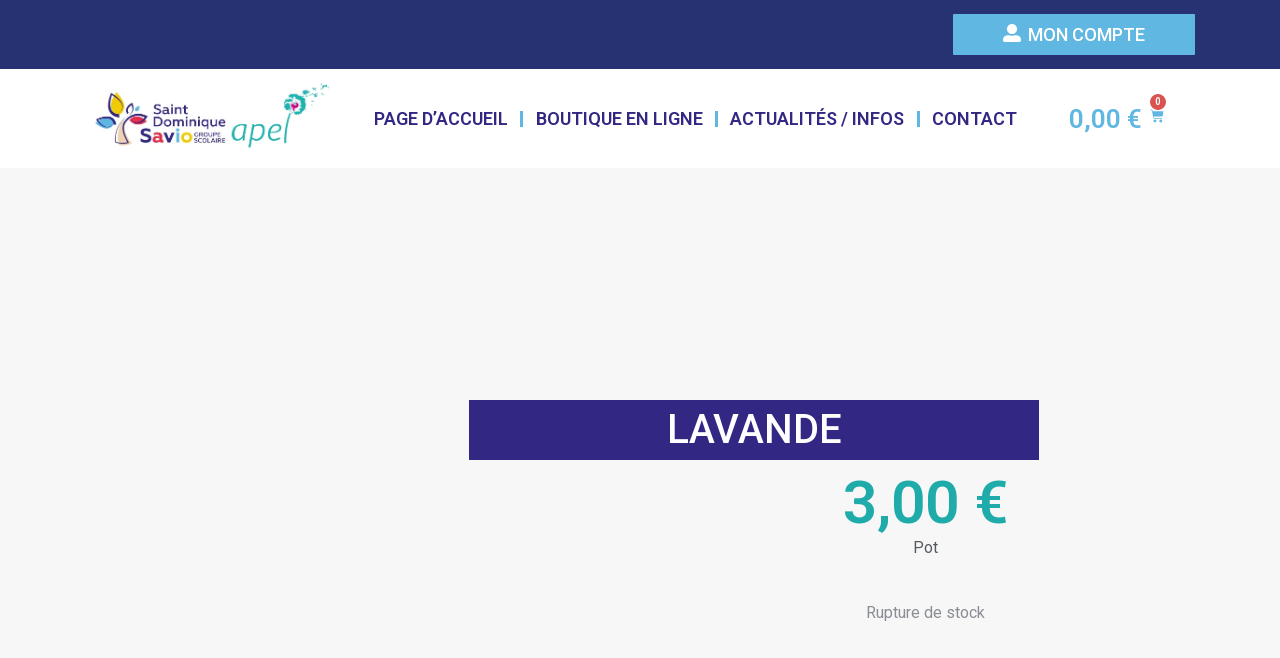

--- FILE ---
content_type: text/html; charset=UTF-8
request_url: https://apelstdo10.fr/produit/lavande/
body_size: 49476
content:
<!DOCTYPE html>
<!--[if !(IE 6) | !(IE 7) | !(IE 8)  ]><!-->
<html lang="fr-FR" class="no-js">
<!--<![endif]-->
<head>
	<meta charset="UTF-8" />
		<meta name="viewport" content="width=device-width, initial-scale=1, maximum-scale=1, user-scalable=0">
			<link rel="profile" href="https://gmpg.org/xfn/11" />
	<meta name='robots' content='index, follow, max-image-preview:large, max-snippet:-1, max-video-preview:-1' />

	<!-- This site is optimized with the Yoast SEO plugin v22.3 - https://yoast.com/wordpress/plugins/seo/ -->
	<title>Lavande - apelstdo10.fr</title>
	<link rel="canonical" href="https://apelstdo10.fr/produit/lavande/" />
	<meta property="og:locale" content="fr_FR" />
	<meta property="og:type" content="article" />
	<meta property="og:title" content="Lavande - apelstdo10.fr" />
	<meta property="og:description" content="Pot" />
	<meta property="og:url" content="https://apelstdo10.fr/produit/lavande/" />
	<meta property="og:site_name" content="apelstdo10.fr" />
	<meta property="article:modified_time" content="2024-04-15T09:17:35+00:00" />
	<meta property="og:image" content="https://apelstdo10.fr/wp-content/uploads/2024/02/52-1024x1024.png" />
	<meta property="og:image:width" content="1024" />
	<meta property="og:image:height" content="1024" />
	<meta property="og:image:type" content="image/png" />
	<meta name="twitter:card" content="summary_large_image" />
	<meta name="twitter:label1" content="Durée de lecture estimée" />
	<meta name="twitter:data1" content="1 minute" />
	<script type="application/ld+json" class="yoast-schema-graph">{"@context":"https://schema.org","@graph":[{"@type":"WebPage","@id":"https://apelstdo10.fr/produit/lavande/","url":"https://apelstdo10.fr/produit/lavande/","name":"Lavande - apelstdo10.fr","isPartOf":{"@id":"https://apelstdo10.fr/#website"},"primaryImageOfPage":{"@id":"https://apelstdo10.fr/produit/lavande/#primaryimage"},"image":{"@id":"https://apelstdo10.fr/produit/lavande/#primaryimage"},"thumbnailUrl":"https://apelstdo10.fr/wp-content/uploads/2024/02/52.png","datePublished":"2024-02-14T12:48:50+00:00","dateModified":"2024-04-15T09:17:35+00:00","breadcrumb":{"@id":"https://apelstdo10.fr/produit/lavande/#breadcrumb"},"inLanguage":"fr-FR","potentialAction":[{"@type":"ReadAction","target":["https://apelstdo10.fr/produit/lavande/"]}]},{"@type":"ImageObject","inLanguage":"fr-FR","@id":"https://apelstdo10.fr/produit/lavande/#primaryimage","url":"https://apelstdo10.fr/wp-content/uploads/2024/02/52.png","contentUrl":"https://apelstdo10.fr/wp-content/uploads/2024/02/52.png","width":1563,"height":1563},{"@type":"BreadcrumbList","@id":"https://apelstdo10.fr/produit/lavande/#breadcrumb","itemListElement":[{"@type":"ListItem","position":1,"name":"Accueil","item":"https://apelstdo10.fr/"},{"@type":"ListItem","position":2,"name":"Produits","item":"https://apelstdo10.fr/boutique/"},{"@type":"ListItem","position":3,"name":"Lavande"}]},{"@type":"WebSite","@id":"https://apelstdo10.fr/#website","url":"https://apelstdo10.fr/","name":"APEL Saint Dominique Savio Troyes - Site Officiel","description":"","publisher":{"@id":"https://apelstdo10.fr/#organization"},"potentialAction":[{"@type":"SearchAction","target":{"@type":"EntryPoint","urlTemplate":"https://apelstdo10.fr/?s={search_term_string}"},"query-input":"required name=search_term_string"}],"inLanguage":"fr-FR"},{"@type":"Organization","@id":"https://apelstdo10.fr/#organization","name":"APEL Saint Dominique Savio Troyes - Site Officiel","url":"https://apelstdo10.fr/","logo":{"@type":"ImageObject","inLanguage":"fr-FR","@id":"https://apelstdo10.fr/#/schema/logo/image/","url":"https://apelstdo10.fr/wp-content/uploads/2023/11/APEL-ST-DO.png","contentUrl":"https://apelstdo10.fr/wp-content/uploads/2023/11/APEL-ST-DO.png","width":545,"height":151,"caption":"APEL Saint Dominique Savio Troyes - Site Officiel"},"image":{"@id":"https://apelstdo10.fr/#/schema/logo/image/"}}]}</script>
	<!-- / Yoast SEO plugin. -->


<link rel="alternate" type="application/rss+xml" title="apelstdo10.fr &raquo; Flux" href="https://apelstdo10.fr/feed/" />
<link rel="alternate" type="application/rss+xml" title="apelstdo10.fr &raquo; Flux des commentaires" href="https://apelstdo10.fr/comments/feed/" />
		<!-- This site uses the Google Analytics by MonsterInsights plugin v9.11.1 - Using Analytics tracking - https://www.monsterinsights.com/ -->
		<!-- Remarque : MonsterInsights n’est actuellement pas configuré sur ce site. Le propriétaire doit authentifier son compte Google Analytics dans les réglages de MonsterInsights.  -->
					<!-- No tracking code set -->
				<!-- / Google Analytics by MonsterInsights -->
		<script type="text/javascript">
/* <![CDATA[ */
window._wpemojiSettings = {"baseUrl":"https:\/\/s.w.org\/images\/core\/emoji\/14.0.0\/72x72\/","ext":".png","svgUrl":"https:\/\/s.w.org\/images\/core\/emoji\/14.0.0\/svg\/","svgExt":".svg","source":{"concatemoji":"https:\/\/apelstdo10.fr\/wp-includes\/js\/wp-emoji-release.min.js?ver=6.4.7"}};
/*! This file is auto-generated */
!function(i,n){var o,s,e;function c(e){try{var t={supportTests:e,timestamp:(new Date).valueOf()};sessionStorage.setItem(o,JSON.stringify(t))}catch(e){}}function p(e,t,n){e.clearRect(0,0,e.canvas.width,e.canvas.height),e.fillText(t,0,0);var t=new Uint32Array(e.getImageData(0,0,e.canvas.width,e.canvas.height).data),r=(e.clearRect(0,0,e.canvas.width,e.canvas.height),e.fillText(n,0,0),new Uint32Array(e.getImageData(0,0,e.canvas.width,e.canvas.height).data));return t.every(function(e,t){return e===r[t]})}function u(e,t,n){switch(t){case"flag":return n(e,"\ud83c\udff3\ufe0f\u200d\u26a7\ufe0f","\ud83c\udff3\ufe0f\u200b\u26a7\ufe0f")?!1:!n(e,"\ud83c\uddfa\ud83c\uddf3","\ud83c\uddfa\u200b\ud83c\uddf3")&&!n(e,"\ud83c\udff4\udb40\udc67\udb40\udc62\udb40\udc65\udb40\udc6e\udb40\udc67\udb40\udc7f","\ud83c\udff4\u200b\udb40\udc67\u200b\udb40\udc62\u200b\udb40\udc65\u200b\udb40\udc6e\u200b\udb40\udc67\u200b\udb40\udc7f");case"emoji":return!n(e,"\ud83e\udef1\ud83c\udffb\u200d\ud83e\udef2\ud83c\udfff","\ud83e\udef1\ud83c\udffb\u200b\ud83e\udef2\ud83c\udfff")}return!1}function f(e,t,n){var r="undefined"!=typeof WorkerGlobalScope&&self instanceof WorkerGlobalScope?new OffscreenCanvas(300,150):i.createElement("canvas"),a=r.getContext("2d",{willReadFrequently:!0}),o=(a.textBaseline="top",a.font="600 32px Arial",{});return e.forEach(function(e){o[e]=t(a,e,n)}),o}function t(e){var t=i.createElement("script");t.src=e,t.defer=!0,i.head.appendChild(t)}"undefined"!=typeof Promise&&(o="wpEmojiSettingsSupports",s=["flag","emoji"],n.supports={everything:!0,everythingExceptFlag:!0},e=new Promise(function(e){i.addEventListener("DOMContentLoaded",e,{once:!0})}),new Promise(function(t){var n=function(){try{var e=JSON.parse(sessionStorage.getItem(o));if("object"==typeof e&&"number"==typeof e.timestamp&&(new Date).valueOf()<e.timestamp+604800&&"object"==typeof e.supportTests)return e.supportTests}catch(e){}return null}();if(!n){if("undefined"!=typeof Worker&&"undefined"!=typeof OffscreenCanvas&&"undefined"!=typeof URL&&URL.createObjectURL&&"undefined"!=typeof Blob)try{var e="postMessage("+f.toString()+"("+[JSON.stringify(s),u.toString(),p.toString()].join(",")+"));",r=new Blob([e],{type:"text/javascript"}),a=new Worker(URL.createObjectURL(r),{name:"wpTestEmojiSupports"});return void(a.onmessage=function(e){c(n=e.data),a.terminate(),t(n)})}catch(e){}c(n=f(s,u,p))}t(n)}).then(function(e){for(var t in e)n.supports[t]=e[t],n.supports.everything=n.supports.everything&&n.supports[t],"flag"!==t&&(n.supports.everythingExceptFlag=n.supports.everythingExceptFlag&&n.supports[t]);n.supports.everythingExceptFlag=n.supports.everythingExceptFlag&&!n.supports.flag,n.DOMReady=!1,n.readyCallback=function(){n.DOMReady=!0}}).then(function(){return e}).then(function(){var e;n.supports.everything||(n.readyCallback(),(e=n.source||{}).concatemoji?t(e.concatemoji):e.wpemoji&&e.twemoji&&(t(e.twemoji),t(e.wpemoji)))}))}((window,document),window._wpemojiSettings);
/* ]]> */
</script>

<link rel='stylesheet' id='premium-addons-css' href='https://apelstdo10.fr/wp-content/plugins/premium-addons-for-elementor/assets/frontend/min-css/premium-addons.min.css?ver=4.10.26' type='text/css' media='all' />
<style id='wp-emoji-styles-inline-css' type='text/css'>

	img.wp-smiley, img.emoji {
		display: inline !important;
		border: none !important;
		box-shadow: none !important;
		height: 1em !important;
		width: 1em !important;
		margin: 0 0.07em !important;
		vertical-align: -0.1em !important;
		background: none !important;
		padding: 0 !important;
	}
</style>
<link rel='stylesheet' id='WQFSP_style-css' href='https://apelstdo10.fr/wp-content/plugins/quantity-field-on-shop-page-for-woocommerce/css/style.css?ver=6.4.7' type='text/css' media='all' />
<link rel='stylesheet' id='photoswipe-css' href='https://apelstdo10.fr/wp-content/plugins/woocommerce/assets/css/photoswipe/photoswipe.min.css?ver=8.7.2' type='text/css' media='all' />
<link rel='stylesheet' id='photoswipe-default-skin-css' href='https://apelstdo10.fr/wp-content/plugins/woocommerce/assets/css/photoswipe/default-skin/default-skin.min.css?ver=8.7.2' type='text/css' media='all' />
<style id='woocommerce-inline-inline-css' type='text/css'>
.woocommerce form .form-row .required { visibility: visible; }
</style>
<link rel='stylesheet' id='elementor-frontend-css' href='https://apelstdo10.fr/wp-content/plugins/elementor/assets/css/frontend.min.css?ver=3.18.1' type='text/css' media='all' />
<link rel='stylesheet' id='swiper-css' href='https://apelstdo10.fr/wp-content/plugins/elementor/assets/lib/swiper/v8/css/swiper.min.css?ver=8.4.5' type='text/css' media='all' />
<link rel='stylesheet' id='elementor-post-15-css' href='https://apelstdo10.fr/wp-content/uploads/elementor/css/post-15.css?ver=1711621077' type='text/css' media='all' />
<link rel='stylesheet' id='elementor-pro-css' href='https://apelstdo10.fr/wp-content/plugins/elementor-pro/assets/css/frontend.min.css?ver=3.18.3' type='text/css' media='all' />
<link rel='stylesheet' id='elementor-global-css' href='https://apelstdo10.fr/wp-content/uploads/elementor/css/global.css?ver=1711621080' type='text/css' media='all' />
<link rel='stylesheet' id='elementor-post-77-css' href='https://apelstdo10.fr/wp-content/uploads/elementor/css/post-77.css?ver=1711621080' type='text/css' media='all' />
<link rel='stylesheet' id='elementor-post-84-css' href='https://apelstdo10.fr/wp-content/uploads/elementor/css/post-84.css?ver=1711621080' type='text/css' media='all' />
<link rel='stylesheet' id='elementor-post-288-css' href='https://apelstdo10.fr/wp-content/uploads/elementor/css/post-288.css?ver=1711626591' type='text/css' media='all' />
<link rel='stylesheet' id='elementor-icons-ekiticons-css' href='https://apelstdo10.fr/wp-content/plugins/elementskit-lite/modules/elementskit-icon-pack/assets/css/ekiticons.css?ver=3.0.7' type='text/css' media='all' />
<link rel='stylesheet' id='dt-main-css' href='https://apelstdo10.fr/wp-content/themes/dt-the7/css/main.min.css?ver=11.9.2.1' type='text/css' media='all' />
<style id='dt-main-inline-css' type='text/css'>
body #load {
  display: block;
  height: 100%;
  overflow: hidden;
  position: fixed;
  width: 100%;
  z-index: 9901;
  opacity: 1;
  visibility: visible;
  transition: all .35s ease-out;
}
.load-wrap {
  width: 100%;
  height: 100%;
  background-position: center center;
  background-repeat: no-repeat;
  text-align: center;
  display: -ms-flexbox;
  display: -ms-flex;
  display: flex;
  -ms-align-items: center;
  -ms-flex-align: center;
  align-items: center;
  -ms-flex-flow: column wrap;
  flex-flow: column wrap;
  -ms-flex-pack: center;
  -ms-justify-content: center;
  justify-content: center;
}
.load-wrap > svg {
  position: absolute;
  top: 50%;
  left: 50%;
  transform: translate(-50%,-50%);
}
#load {
  background: var(--the7-elementor-beautiful-loading-bg,#ffffff);
  --the7-beautiful-spinner-color2: var(--the7-beautiful-spinner-color,rgba(51,51,51,0.25));
}

</style>
<link rel='stylesheet' id='the7-custom-scrollbar-css' href='https://apelstdo10.fr/wp-content/themes/dt-the7/lib/custom-scrollbar/custom-scrollbar.min.css?ver=11.9.2.1' type='text/css' media='all' />
<link rel='stylesheet' id='the7-css-vars-css' href='https://apelstdo10.fr/wp-content/uploads/the7-css/css-vars.css?ver=cd899b53d567' type='text/css' media='all' />
<link rel='stylesheet' id='dt-custom-css' href='https://apelstdo10.fr/wp-content/uploads/the7-css/custom.css?ver=cd899b53d567' type='text/css' media='all' />
<link rel='stylesheet' id='wc-dt-custom-css' href='https://apelstdo10.fr/wp-content/uploads/the7-css/compatibility/wc-dt-custom.css?ver=cd899b53d567' type='text/css' media='all' />
<link rel='stylesheet' id='dt-media-css' href='https://apelstdo10.fr/wp-content/uploads/the7-css/media.css?ver=cd899b53d567' type='text/css' media='all' />
<link rel='stylesheet' id='the7-mega-menu-css' href='https://apelstdo10.fr/wp-content/uploads/the7-css/mega-menu.css?ver=cd899b53d567' type='text/css' media='all' />
<link rel='stylesheet' id='style-css' href='https://apelstdo10.fr/wp-content/themes/dt-the7-child/style.css?ver=11.9.2.1' type='text/css' media='all' />
<link rel='stylesheet' id='the7-elementor-global-css' href='https://apelstdo10.fr/wp-content/themes/dt-the7/css/compatibility/elementor/elementor-global.min.css?ver=11.9.2.1' type='text/css' media='all' />
<link rel='stylesheet' id='the7_horizontal-menu-css' href='https://apelstdo10.fr/wp-content/themes/dt-the7/css/compatibility/elementor/the7-horizontal-menu-widget.min.css?ver=11.9.2.1' type='text/css' media='all' />
<link rel='stylesheet' id='the7-woocommerce-product-add-to-cart-v2-css' href='https://apelstdo10.fr/wp-content/themes/dt-the7/css/compatibility/elementor/the7-woocommerce-add-to-cart.min.css?ver=11.9.2.1' type='text/css' media='all' />
<link rel='stylesheet' id='the7-simple-product-categories-carousel-css' href='https://apelstdo10.fr/wp-content/themes/dt-the7/css/compatibility/elementor/the7-simple-product-categories-carousel.min.css?ver=11.9.2.1' type='text/css' media='all' />
<link rel='stylesheet' id='the7-simple-common-css' href='https://apelstdo10.fr/wp-content/themes/dt-the7/css/compatibility/elementor/the7-simple-common.min.css?ver=11.9.2.1' type='text/css' media='all' />
<link rel='stylesheet' id='the7-carousel-navigation-css' href='https://apelstdo10.fr/wp-content/themes/dt-the7/css/compatibility/elementor/the7-carousel-navigation.min.css?ver=11.9.2.1' type='text/css' media='all' />
<link rel='stylesheet' id='the7-filter-decorations-base-css' href='https://apelstdo10.fr/wp-content/themes/dt-the7/css/compatibility/elementor/the7-filter-decorations-base.min.css?ver=11.9.2.1' type='text/css' media='all' />
<link rel='stylesheet' id='the7-wc-products-css' href='https://apelstdo10.fr/wp-content/themes/dt-the7/css/compatibility/elementor/the7-wc-products-widget.min.css?ver=11.9.2.1' type='text/css' media='all' />
<link rel='stylesheet' id='ekit-widget-styles-css' href='https://apelstdo10.fr/wp-content/plugins/elementskit-lite/widgets/init/assets/css/widget-styles.css?ver=3.0.7' type='text/css' media='all' />
<link rel='stylesheet' id='ekit-responsive-css' href='https://apelstdo10.fr/wp-content/plugins/elementskit-lite/widgets/init/assets/css/responsive.css?ver=3.0.7' type='text/css' media='all' />
<link rel='stylesheet' id='google-fonts-1-css' href='https://fonts.googleapis.com/css?family=Roboto%3A100%2C100italic%2C200%2C200italic%2C300%2C300italic%2C400%2C400italic%2C500%2C500italic%2C600%2C600italic%2C700%2C700italic%2C800%2C800italic%2C900%2C900italic%7CRoboto+Slab%3A100%2C100italic%2C200%2C200italic%2C300%2C300italic%2C400%2C400italic%2C500%2C500italic%2C600%2C600italic%2C700%2C700italic%2C800%2C800italic%2C900%2C900italic%7CLato%3A100%2C100italic%2C200%2C200italic%2C300%2C300italic%2C400%2C400italic%2C500%2C500italic%2C600%2C600italic%2C700%2C700italic%2C800%2C800italic%2C900%2C900italic&#038;display=swap&#038;ver=6.4.7' type='text/css' media='all' />
<link rel="preconnect" href="https://fonts.gstatic.com/" crossorigin><script type="text/javascript" src="https://apelstdo10.fr/wp-includes/js/jquery/jquery.min.js?ver=3.7.1" id="jquery-core-js"></script>
<script type="text/javascript" src="https://apelstdo10.fr/wp-includes/js/jquery/jquery-migrate.min.js?ver=3.4.1" id="jquery-migrate-js"></script>
<script type="text/javascript" src="https://apelstdo10.fr/wp-content/plugins/product-expiry-for-woocommerce/js/front.js?ver=6.4.7" id="wccs-custom-script-js"></script>
<script type="text/javascript" src="https://apelstdo10.fr/wp-content/plugins/woocommerce/assets/js/jquery-blockui/jquery.blockUI.min.js?ver=2.7.0-wc.8.7.2" id="jquery-blockui-js" defer="defer" data-wp-strategy="defer"></script>
<script type="text/javascript" id="wc-add-to-cart-js-extra">
/* <![CDATA[ */
var wc_add_to_cart_params = {"ajax_url":"\/wp-admin\/admin-ajax.php","wc_ajax_url":"\/?wc-ajax=%%endpoint%%","i18n_view_cart":"Voir le panier","cart_url":"https:\/\/apelstdo10.fr\/panier\/","is_cart":"","cart_redirect_after_add":"no"};
/* ]]> */
</script>
<script type="text/javascript" src="https://apelstdo10.fr/wp-content/plugins/woocommerce/assets/js/frontend/add-to-cart.min.js?ver=8.7.2" id="wc-add-to-cart-js" defer="defer" data-wp-strategy="defer"></script>
<script type="text/javascript" src="https://apelstdo10.fr/wp-content/plugins/woocommerce/assets/js/zoom/jquery.zoom.min.js?ver=1.7.21-wc.8.7.2" id="zoom-js" defer="defer" data-wp-strategy="defer"></script>
<script type="text/javascript" src="https://apelstdo10.fr/wp-content/plugins/woocommerce/assets/js/flexslider/jquery.flexslider.min.js?ver=2.7.2-wc.8.7.2" id="flexslider-js" defer="defer" data-wp-strategy="defer"></script>
<script type="text/javascript" src="https://apelstdo10.fr/wp-content/plugins/woocommerce/assets/js/photoswipe/photoswipe.min.js?ver=4.1.1-wc.8.7.2" id="photoswipe-js" defer="defer" data-wp-strategy="defer"></script>
<script type="text/javascript" src="https://apelstdo10.fr/wp-content/plugins/woocommerce/assets/js/photoswipe/photoswipe-ui-default.min.js?ver=4.1.1-wc.8.7.2" id="photoswipe-ui-default-js" defer="defer" data-wp-strategy="defer"></script>
<script type="text/javascript" id="wc-single-product-js-extra">
/* <![CDATA[ */
var wc_single_product_params = {"i18n_required_rating_text":"Veuillez s\u00e9lectionner une note","review_rating_required":"yes","flexslider":{"rtl":false,"animation":"slide","smoothHeight":true,"directionNav":false,"controlNav":"thumbnails","slideshow":false,"animationSpeed":500,"animationLoop":false,"allowOneSlide":false},"zoom_enabled":"1","zoom_options":[],"photoswipe_enabled":"1","photoswipe_options":{"shareEl":false,"closeOnScroll":false,"history":false,"hideAnimationDuration":0,"showAnimationDuration":0},"flexslider_enabled":"1"};
/* ]]> */
</script>
<script type="text/javascript" src="https://apelstdo10.fr/wp-content/plugins/woocommerce/assets/js/frontend/single-product.min.js?ver=8.7.2" id="wc-single-product-js" defer="defer" data-wp-strategy="defer"></script>
<script type="text/javascript" src="https://apelstdo10.fr/wp-content/plugins/woocommerce/assets/js/js-cookie/js.cookie.min.js?ver=2.1.4-wc.8.7.2" id="js-cookie-js" defer="defer" data-wp-strategy="defer"></script>
<script type="text/javascript" id="woocommerce-js-extra">
/* <![CDATA[ */
var woocommerce_params = {"ajax_url":"\/wp-admin\/admin-ajax.php","wc_ajax_url":"\/?wc-ajax=%%endpoint%%"};
/* ]]> */
</script>
<script type="text/javascript" src="https://apelstdo10.fr/wp-content/plugins/woocommerce/assets/js/frontend/woocommerce.min.js?ver=8.7.2" id="woocommerce-js" defer="defer" data-wp-strategy="defer"></script>
<script type="text/javascript" id="dt-above-fold-js-extra">
/* <![CDATA[ */
var dtLocal = {"themeUrl":"https:\/\/apelstdo10.fr\/wp-content\/themes\/dt-the7","passText":"Pour voir ce contenu, entrer le mots de passe:","moreButtonText":{"loading":"Chargement ...","loadMore":"Charger la suite"},"postID":"998","ajaxurl":"https:\/\/apelstdo10.fr\/wp-admin\/admin-ajax.php","REST":{"baseUrl":"https:\/\/apelstdo10.fr\/wp-json\/the7\/v1","endpoints":{"sendMail":"\/send-mail"}},"contactMessages":{"required":"One or more fields have an error. Please check and try again.","terms":"Veuillez accepter la politique de confidentialit\u00e9.","fillTheCaptchaError":"Veuillez remplir le captcha."},"captchaSiteKey":"","ajaxNonce":"d13f771fa7","pageData":"","themeSettings":{"smoothScroll":"off","lazyLoading":false,"desktopHeader":{"height":90},"ToggleCaptionEnabled":"disabled","ToggleCaption":"Navigation","floatingHeader":{"showAfter":94,"showMenu":false,"height":60,"logo":{"showLogo":true,"html":"<img class=\" preload-me\" src=\"https:\/\/apelstdo10.fr\/wp-content\/themes\/dt-the7\/inc\/presets\/images\/full\/skin11r.header-style-floating-logo-regular.png\" srcset=\"https:\/\/apelstdo10.fr\/wp-content\/themes\/dt-the7\/inc\/presets\/images\/full\/skin11r.header-style-floating-logo-regular.png 44w, https:\/\/apelstdo10.fr\/wp-content\/themes\/dt-the7\/inc\/presets\/images\/full\/skin11r.header-style-floating-logo-hd.png 88w\" width=\"44\" height=\"44\"   sizes=\"44px\" alt=\"apelstdo10.fr\" \/>","url":"https:\/\/apelstdo10.fr\/"}},"topLine":{"floatingTopLine":{"logo":{"showLogo":false,"html":""}}},"mobileHeader":{"firstSwitchPoint":992,"secondSwitchPoint":778,"firstSwitchPointHeight":60,"secondSwitchPointHeight":60,"mobileToggleCaptionEnabled":"disabled","mobileToggleCaption":"Menu"},"stickyMobileHeaderFirstSwitch":{"logo":{"html":"<img class=\" preload-me\" src=\"https:\/\/apelstdo10.fr\/wp-content\/themes\/dt-the7\/inc\/presets\/images\/full\/skin11r.header-style-mobile-logo-regular.png\" srcset=\"https:\/\/apelstdo10.fr\/wp-content\/themes\/dt-the7\/inc\/presets\/images\/full\/skin11r.header-style-mobile-logo-regular.png 44w, https:\/\/apelstdo10.fr\/wp-content\/themes\/dt-the7\/inc\/presets\/images\/full\/skin11r.header-style-mobile-logo-hd.png 88w\" width=\"44\" height=\"44\"   sizes=\"44px\" alt=\"apelstdo10.fr\" \/>"}},"stickyMobileHeaderSecondSwitch":{"logo":{"html":"<img class=\" preload-me\" src=\"https:\/\/apelstdo10.fr\/wp-content\/themes\/dt-the7\/inc\/presets\/images\/full\/skin11r.header-style-mobile-logo-regular.png\" srcset=\"https:\/\/apelstdo10.fr\/wp-content\/themes\/dt-the7\/inc\/presets\/images\/full\/skin11r.header-style-mobile-logo-regular.png 44w, https:\/\/apelstdo10.fr\/wp-content\/themes\/dt-the7\/inc\/presets\/images\/full\/skin11r.header-style-mobile-logo-hd.png 88w\" width=\"44\" height=\"44\"   sizes=\"44px\" alt=\"apelstdo10.fr\" \/>"}},"sidebar":{"switchPoint":992},"boxedWidth":"1280px"},"wcCartFragmentHash":"a0099206cf94160c7c23c9aaf507fbed","elementor":{"settings":{"container_width":1140}}};
var dtShare = {"shareButtonText":{"facebook":"Partager sur Facebook","twitter":"Partager sur Twitter","pinterest":"Partager sur Pinterest","linkedin":"Partager sur Linkedin","whatsapp":"Partager sur Whatsapp"},"overlayOpacity":"85"};
/* ]]> */
</script>
<script type="text/javascript" src="https://apelstdo10.fr/wp-content/themes/dt-the7/js/above-the-fold.min.js?ver=11.9.2.1" id="dt-above-fold-js"></script>
<script type="text/javascript" src="https://apelstdo10.fr/wp-content/themes/dt-the7/js/compatibility/woocommerce/woocommerce.min.js?ver=11.9.2.1" id="dt-woocommerce-js"></script>
<link rel="https://api.w.org/" href="https://apelstdo10.fr/wp-json/" /><link rel="alternate" type="application/json" href="https://apelstdo10.fr/wp-json/wp/v2/product/998" /><link rel="EditURI" type="application/rsd+xml" title="RSD" href="https://apelstdo10.fr/xmlrpc.php?rsd" />
<meta name="generator" content="WordPress 6.4.7" />
<meta name="generator" content="WooCommerce 8.7.2" />
<link rel='shortlink' href='https://apelstdo10.fr/?p=998' />
<link rel="alternate" type="application/json+oembed" href="https://apelstdo10.fr/wp-json/oembed/1.0/embed?url=https%3A%2F%2Fapelstdo10.fr%2Fproduit%2Flavande%2F" />
<link rel="alternate" type="text/xml+oembed" href="https://apelstdo10.fr/wp-json/oembed/1.0/embed?url=https%3A%2F%2Fapelstdo10.fr%2Fproduit%2Flavande%2F&#038;format=xml" />
<meta name="generator" content="Site Kit by Google 1.123.0" />	<noscript><style>.woocommerce-product-gallery{ opacity: 1 !important; }</style></noscript>
	<meta name="generator" content="Elementor 3.18.1; features: e_dom_optimization, e_optimized_assets_loading, e_font_icon_svg, block_editor_assets_optimize, e_image_loading_optimization; settings: css_print_method-external, google_font-enabled, font_display-swap">
<script type="text/javascript" id="the7-loader-script">
document.addEventListener("DOMContentLoaded", function(event) {
	var load = document.getElementById("load");
	if(!load.classList.contains('loader-removed')){
		var removeLoading = setTimeout(function() {
			load.className += " loader-removed";
		}, 300);
	}
});
</script>
				<style type="text/css" id="wp-custom-css">
			.box-body {
    text-align: justify;
}
.elementskit-card-body {
  text-align: justify;
}
.elementskit-post-body.ekit-highlight-border .btn-wraper {
  margin: 20px;
}

.author-info.entry-author {
    display: none;
}

.stock.in-stock {
    display: none;
}
.woocommerce-shipping-totals.shipping {
    display: none;
}

.woocommerce-shipping-estimate-html.e-checkout-message.e-cart-content {
    display: none;
}

.shipping-calculator-button {
    display: none;
}

[data-title="Produit"] {
    font-weight: bold;
}

#ship-to-different-address-checkbox {
    display: none;
}

.woocommerce-form__label.woocommerce-form__label-for-checkbox.checkbox {
    display: none;
}


.blockUI, .blockOverlay {
    z-index: 1000;
    border: none;
    margin: 0px;
    padding: 0px;
    width: 0%; /* Largeur mise à jour à 100% */
    height: 0%; /* Hauteur mise à jour à 100% */
    top: 0px;
    left: 0px;
    background-color: rgb(0, 0, 0);
    opacity: 0.6;
    cursor: default;
    position: absolute;
}
.blockUI,
.blockUI.blockMsg.blockElement,
.blockUI.blockOverlay {
    display: none !important;
}
		</style>
		<style id='the7-custom-inline-css' type='text/css'>
.sub-nav .menu-item i.fa,
.sub-nav .menu-item i.fas,
.sub-nav .menu-item i.far,
.sub-nav .menu-item i.fab {
	text-align: center;
	width: 1.25em;
}
</style>
</head>
<body id="the7-body" class="product-template-default single single-product postid-998 wp-embed-responsive theme-dt-the7 woocommerce woocommerce-page woocommerce-no-js no-comments dt-responsive-on right-mobile-menu-close-icon ouside-menu-close-icon mobile-hamburger-close-bg-enable mobile-hamburger-close-bg-hover-enable  fade-medium-mobile-menu-close-icon fade-medium-menu-close-icon accent-gradient srcset-enabled btn-flat custom-btn-color custom-btn-hover-color sticky-mobile-header top-header first-switch-logo-left first-switch-menu-right second-switch-logo-left second-switch-menu-right right-mobile-menu layzr-loading-on popup-message-style the7-ver-11.9.2.1 elementor-default elementor-template-full-width elementor-clear-template elementor-kit-15 elementor-page-288">
<!-- The7 11.9.2.1 -->
<div id="load" class="spinner-loader">
	<div class="load-wrap"><style type="text/css">
    [class*="the7-spinner-animate-"]{
        animation: spinner-animation 1s cubic-bezier(1,1,1,1) infinite;
        x:46.5px;
        y:40px;
        width:7px;
        height:20px;
        fill:var(--the7-beautiful-spinner-color2);
        opacity: 0.2;
    }
    .the7-spinner-animate-2{
        animation-delay: 0.083s;
    }
    .the7-spinner-animate-3{
        animation-delay: 0.166s;
    }
    .the7-spinner-animate-4{
         animation-delay: 0.25s;
    }
    .the7-spinner-animate-5{
         animation-delay: 0.33s;
    }
    .the7-spinner-animate-6{
         animation-delay: 0.416s;
    }
    .the7-spinner-animate-7{
         animation-delay: 0.5s;
    }
    .the7-spinner-animate-8{
         animation-delay: 0.58s;
    }
    .the7-spinner-animate-9{
         animation-delay: 0.666s;
    }
    .the7-spinner-animate-10{
         animation-delay: 0.75s;
    }
    .the7-spinner-animate-11{
        animation-delay: 0.83s;
    }
    .the7-spinner-animate-12{
        animation-delay: 0.916s;
    }
    @keyframes spinner-animation{
        from {
            opacity: 1;
        }
        to{
            opacity: 0;
        }
    }
</style>
<svg width="75px" height="75px" xmlns="http://www.w3.org/2000/svg" viewBox="0 0 100 100" preserveAspectRatio="xMidYMid">
	<rect class="the7-spinner-animate-1" rx="5" ry="5" transform="rotate(0 50 50) translate(0 -30)"></rect>
	<rect class="the7-spinner-animate-2" rx="5" ry="5" transform="rotate(30 50 50) translate(0 -30)"></rect>
	<rect class="the7-spinner-animate-3" rx="5" ry="5" transform="rotate(60 50 50) translate(0 -30)"></rect>
	<rect class="the7-spinner-animate-4" rx="5" ry="5" transform="rotate(90 50 50) translate(0 -30)"></rect>
	<rect class="the7-spinner-animate-5" rx="5" ry="5" transform="rotate(120 50 50) translate(0 -30)"></rect>
	<rect class="the7-spinner-animate-6" rx="5" ry="5" transform="rotate(150 50 50) translate(0 -30)"></rect>
	<rect class="the7-spinner-animate-7" rx="5" ry="5" transform="rotate(180 50 50) translate(0 -30)"></rect>
	<rect class="the7-spinner-animate-8" rx="5" ry="5" transform="rotate(210 50 50) translate(0 -30)"></rect>
	<rect class="the7-spinner-animate-9" rx="5" ry="5" transform="rotate(240 50 50) translate(0 -30)"></rect>
	<rect class="the7-spinner-animate-10" rx="5" ry="5" transform="rotate(270 50 50) translate(0 -30)"></rect>
	<rect class="the7-spinner-animate-11" rx="5" ry="5" transform="rotate(300 50 50) translate(0 -30)"></rect>
	<rect class="the7-spinner-animate-12" rx="5" ry="5" transform="rotate(330 50 50) translate(0 -30)"></rect>
</svg></div>
</div>
<div id="page" >
	<a class="skip-link screen-reader-text" href="#content">Aller au contenu</a>

		<div data-elementor-type="header" data-elementor-id="77" class="elementor elementor-77 elementor-location-header" data-elementor-post-type="elementor_library">
								<section class="elementor-section elementor-top-section elementor-element elementor-element-d7f90fd elementor-section-full_width elementor-section-height-min-height elementor-section-height-default elementor-section-items-middle" data-id="d7f90fd" data-element_type="section" data-settings="{&quot;background_background&quot;:&quot;classic&quot;}">
						<div class="elementor-container elementor-column-gap-default">
					<div class="elementor-column elementor-col-100 elementor-top-column elementor-element elementor-element-3b31b44" data-id="3b31b44" data-element_type="column">
			<div class="elementor-widget-wrap elementor-element-populated">
								<section class="elementor-section elementor-inner-section elementor-element elementor-element-252caa02 elementor-section-content-middle elementor-section-boxed elementor-section-height-default elementor-section-height-default" data-id="252caa02" data-element_type="section" data-settings="{&quot;background_background&quot;:&quot;classic&quot;}">
						<div class="elementor-container elementor-column-gap-default">
					<div class="elementor-column elementor-col-100 elementor-inner-column elementor-element elementor-element-733eac1d" data-id="733eac1d" data-element_type="column">
			<div class="elementor-widget-wrap elementor-element-populated">
								<div class="elementor-element elementor-element-7d3789d elementor-align-right elementor-tablet-align-justify elementor-mobile-align-justify elementor-widget elementor-widget-button" data-id="7d3789d" data-element_type="widget" data-widget_type="button.default">
				<div class="elementor-widget-container">
					<div class="elementor-button-wrapper">
			<a class="elementor-button elementor-button-link elementor-size-md" href="https://apelstdo10.fr/mon-compte/">
						<span class="elementor-button-content-wrapper">
						<span class="elementor-button-icon elementor-align-icon-left">
				<svg aria-hidden="true" class="e-font-icon-svg e-fas-user-alt" viewBox="0 0 512 512" xmlns="http://www.w3.org/2000/svg"><path d="M256 288c79.5 0 144-64.5 144-144S335.5 0 256 0 112 64.5 112 144s64.5 144 144 144zm128 32h-55.1c-22.2 10.2-46.9 16-72.9 16s-50.6-5.8-72.9-16H128C57.3 320 0 377.3 0 448v16c0 26.5 21.5 48 48 48h416c26.5 0 48-21.5 48-48v-16c0-70.7-57.3-128-128-128z"></path></svg>			</span>
						<span class="elementor-button-text">Mon Compte</span>
		</span>
					</a>
		</div>
				</div>
				</div>
					</div>
		</div>
							</div>
		</section>
				<section class="elementor-section elementor-inner-section elementor-element elementor-element-7da889f2 elementor-section-content-middle elementor-section-boxed elementor-section-height-default elementor-section-height-default" data-id="7da889f2" data-element_type="section">
						<div class="elementor-container elementor-column-gap-default">
					<div class="elementor-column elementor-col-33 elementor-inner-column elementor-element elementor-element-2ae174fe" data-id="2ae174fe" data-element_type="column">
			<div class="elementor-widget-wrap elementor-element-populated">
								<div class="elementor-element elementor-element-afbcf22 elementor-widget elementor-widget-image" data-id="afbcf22" data-element_type="widget" data-widget_type="image.default">
				<div class="elementor-widget-container">
																<a href="https://apelstdo10.fr/">
							<img fetchpriority="high" width="545" height="151" src="https://apelstdo10.fr/wp-content/uploads/2023/11/APEL-ST-DO.png" class="attachment-large size-large wp-image-567" alt="" srcset="https://apelstdo10.fr/wp-content/uploads/2023/11/APEL-ST-DO.png 545w, https://apelstdo10.fr/wp-content/uploads/2023/11/APEL-ST-DO-300x83.png 300w" sizes="(max-width: 545px) 100vw, 545px" />								</a>
															</div>
				</div>
					</div>
		</div>
				<div class="elementor-column elementor-col-33 elementor-inner-column elementor-element elementor-element-e73a82f" data-id="e73a82f" data-element_type="column">
			<div class="elementor-widget-wrap elementor-element-populated">
								<div class="elementor-element elementor-element-b36b08d widget-divider-yes sub-menu-position-mobile-justify sub-widget-divider-yes toggle-align-mobile-left parent-item-clickable-yes horizontal-menu--dropdown-tablet mob-menu-dropdown sub-menu-position-left dt-sub-menu_align-left sub-icon_position-right sub-icon_align-with_text toggle-align-center toggle-icon_position-right elementor-widget elementor-widget-the7_horizontal-menu" data-id="b36b08d" data-element_type="widget" data-settings="{&quot;parent_is_clickable&quot;:&quot;yes&quot;,&quot;dropdown&quot;:&quot;tablet&quot;,&quot;dropdown_type&quot;:&quot;dropdown&quot;}" data-widget_type="the7_horizontal-menu.default">
				<div class="elementor-widget-container">
			<div class="horizontal-menu-wrap"><div class="horizontal-menu-toggle hidden-on-load" role="button" tabindex="0" aria-label="Menu Toggle" aria-expanded="false"><span class="right menu-toggle-icons" aria-hidden="true" role="presentation"><svg class="open-button e-font-icon-svg e-fas-bars" aria-hidden="true" viewBox="0 0 448 512" xmlns="http://www.w3.org/2000/svg"><path d="M16 132h416c8.837 0 16-7.163 16-16V76c0-8.837-7.163-16-16-16H16C7.163 60 0 67.163 0 76v40c0 8.837 7.163 16 16 16zm0 160h416c8.837 0 16-7.163 16-16v-40c0-8.837-7.163-16-16-16H16c-8.837 0-16 7.163-16 16v40c0 8.837 7.163 16 16 16zm0 160h416c8.837 0 16-7.163 16-16v-40c0-8.837-7.163-16-16-16H16c-8.837 0-16 7.163-16 16v40c0 8.837 7.163 16 16 16z"></path></svg><svg class="icon-active e-font-icon-svg e-fas-times" aria-hidden="true" viewBox="0 0 352 512" xmlns="http://www.w3.org/2000/svg"><path d="M242.72 256l100.07-100.07c12.28-12.28 12.28-32.19 0-44.48l-22.24-22.24c-12.28-12.28-32.19-12.28-44.48 0L176 189.28 75.93 89.21c-12.28-12.28-32.19-12.28-44.48 0L9.21 111.45c-12.28 12.28-12.28 32.19 0 44.48L109.28 256 9.21 356.07c-12.28 12.28-12.28 32.19 0 44.48l22.24 22.24c12.28 12.28 32.2 12.28 44.48 0L176 322.72l100.07 100.07c12.28 12.28 32.2 12.28 44.48 0l22.24-22.24c12.28-12.28 12.28-32.19 0-44.48L242.72 256z"></path></svg></span><span class="toggle-text">Menu</span></div><nav class="dt-nav-menu-horizontal--main dt-nav-menu-horizontal__container justify-content-around widget-divider-yes first-item-border-hide last-item-border-hide"><ul class="dt-nav-menu-horizontal d-flex flex-row justify-content-around"><li class="item-divider" aria-hidden="true"></li><li class="menu-item menu-item-type-post_type menu-item-object-page menu-item-home menu-item-112 first depth-0"><a href='https://apelstdo10.fr/' data-level='1'><span class="item-content"><span class="menu-item-text  "><span class="menu-text">Page d’accueil</span></span><span class="submenu-indicator" ><svg aria-hidden="true" class="desktop-menu-icon e-font-icon-svg e-fas-caret-down" viewBox="0 0 320 512" xmlns="http://www.w3.org/2000/svg"><path d="M31.3 192h257.3c17.8 0 26.7 21.5 14.1 34.1L174.1 354.8c-7.8 7.8-20.5 7.8-28.3 0L17.2 226.1C4.6 213.5 13.5 192 31.3 192z"></path></svg><span class="submenu-mob-indicator" ><svg aria-hidden="true" class="mobile-menu-icon e-font-icon-svg e-fas-caret-down" viewBox="0 0 320 512" xmlns="http://www.w3.org/2000/svg"><path d="M31.3 192h257.3c17.8 0 26.7 21.5 14.1 34.1L174.1 354.8c-7.8 7.8-20.5 7.8-28.3 0L17.2 226.1C4.6 213.5 13.5 192 31.3 192z"></path></svg><svg aria-hidden="true" class="mobile-act-icon e-font-icon-svg e-fas-caret-up" viewBox="0 0 320 512" xmlns="http://www.w3.org/2000/svg"><path d="M288.662 352H31.338c-17.818 0-26.741-21.543-14.142-34.142l128.662-128.662c7.81-7.81 20.474-7.81 28.284 0l128.662 128.662c12.6 12.599 3.676 34.142-14.142 34.142z"></path></svg></span></span></span></a></li><li class="item-divider" aria-hidden="true"></li> <li class="menu-item menu-item-type-post_type menu-item-object-page menu-item-634 depth-0"><a href='https://apelstdo10.fr/boutique-en-ligne/' data-level='1'><span class="item-content"><span class="menu-item-text  "><span class="menu-text">Boutique en ligne</span></span><span class="submenu-indicator" ><svg aria-hidden="true" class="desktop-menu-icon e-font-icon-svg e-fas-caret-down" viewBox="0 0 320 512" xmlns="http://www.w3.org/2000/svg"><path d="M31.3 192h257.3c17.8 0 26.7 21.5 14.1 34.1L174.1 354.8c-7.8 7.8-20.5 7.8-28.3 0L17.2 226.1C4.6 213.5 13.5 192 31.3 192z"></path></svg><span class="submenu-mob-indicator" ><svg aria-hidden="true" class="mobile-menu-icon e-font-icon-svg e-fas-caret-down" viewBox="0 0 320 512" xmlns="http://www.w3.org/2000/svg"><path d="M31.3 192h257.3c17.8 0 26.7 21.5 14.1 34.1L174.1 354.8c-7.8 7.8-20.5 7.8-28.3 0L17.2 226.1C4.6 213.5 13.5 192 31.3 192z"></path></svg><svg aria-hidden="true" class="mobile-act-icon e-font-icon-svg e-fas-caret-up" viewBox="0 0 320 512" xmlns="http://www.w3.org/2000/svg"><path d="M288.662 352H31.338c-17.818 0-26.741-21.543-14.142-34.142l128.662-128.662c7.81-7.81 20.474-7.81 28.284 0l128.662 128.662c12.6 12.599 3.676 34.142-14.142 34.142z"></path></svg></span></span></span></a></li><li class="item-divider" aria-hidden="true"></li> <li class="menu-item menu-item-type-post_type menu-item-object-page menu-item-227 depth-0"><a href='https://apelstdo10.fr/actualites/' data-level='1'><span class="item-content"><span class="menu-item-text  "><span class="menu-text">Actualités / Infos</span></span><span class="submenu-indicator" ><svg aria-hidden="true" class="desktop-menu-icon e-font-icon-svg e-fas-caret-down" viewBox="0 0 320 512" xmlns="http://www.w3.org/2000/svg"><path d="M31.3 192h257.3c17.8 0 26.7 21.5 14.1 34.1L174.1 354.8c-7.8 7.8-20.5 7.8-28.3 0L17.2 226.1C4.6 213.5 13.5 192 31.3 192z"></path></svg><span class="submenu-mob-indicator" ><svg aria-hidden="true" class="mobile-menu-icon e-font-icon-svg e-fas-caret-down" viewBox="0 0 320 512" xmlns="http://www.w3.org/2000/svg"><path d="M31.3 192h257.3c17.8 0 26.7 21.5 14.1 34.1L174.1 354.8c-7.8 7.8-20.5 7.8-28.3 0L17.2 226.1C4.6 213.5 13.5 192 31.3 192z"></path></svg><svg aria-hidden="true" class="mobile-act-icon e-font-icon-svg e-fas-caret-up" viewBox="0 0 320 512" xmlns="http://www.w3.org/2000/svg"><path d="M288.662 352H31.338c-17.818 0-26.741-21.543-14.142-34.142l128.662-128.662c7.81-7.81 20.474-7.81 28.284 0l128.662 128.662c12.6 12.599 3.676 34.142-14.142 34.142z"></path></svg></span></span></span></a></li><li class="item-divider" aria-hidden="true"></li> <li class="menu-item menu-item-type-post_type menu-item-object-page menu-item-114 last depth-0"><a href='https://apelstdo10.fr/contact/' data-level='1'><span class="item-content"><span class="menu-item-text  "><span class="menu-text">Contact</span></span><span class="submenu-indicator" ><svg aria-hidden="true" class="desktop-menu-icon e-font-icon-svg e-fas-caret-down" viewBox="0 0 320 512" xmlns="http://www.w3.org/2000/svg"><path d="M31.3 192h257.3c17.8 0 26.7 21.5 14.1 34.1L174.1 354.8c-7.8 7.8-20.5 7.8-28.3 0L17.2 226.1C4.6 213.5 13.5 192 31.3 192z"></path></svg><span class="submenu-mob-indicator" ><svg aria-hidden="true" class="mobile-menu-icon e-font-icon-svg e-fas-caret-down" viewBox="0 0 320 512" xmlns="http://www.w3.org/2000/svg"><path d="M31.3 192h257.3c17.8 0 26.7 21.5 14.1 34.1L174.1 354.8c-7.8 7.8-20.5 7.8-28.3 0L17.2 226.1C4.6 213.5 13.5 192 31.3 192z"></path></svg><svg aria-hidden="true" class="mobile-act-icon e-font-icon-svg e-fas-caret-up" viewBox="0 0 320 512" xmlns="http://www.w3.org/2000/svg"><path d="M288.662 352H31.338c-17.818 0-26.741-21.543-14.142-34.142l128.662-128.662c7.81-7.81 20.474-7.81 28.284 0l128.662 128.662c12.6 12.599 3.676 34.142-14.142 34.142z"></path></svg></span></span></span></a></li><li class="item-divider" aria-hidden="true"></li> </ul></nav></div>		</div>
				</div>
					</div>
		</div>
				<div class="elementor-column elementor-col-33 elementor-inner-column elementor-element elementor-element-08236b7" data-id="08236b7" data-element_type="column">
			<div class="elementor-widget-wrap elementor-element-populated">
								<div class="elementor-element elementor-element-e82deae toggle-icon--cart-solid elementor-menu-cart--items-indicator-bubble elementor-menu-cart--show-subtotal-yes elementor-menu-cart--cart-type-side-cart elementor-menu-cart--show-remove-button-yes elementor-widget elementor-widget-woocommerce-menu-cart" data-id="e82deae" data-element_type="widget" data-settings="{&quot;automatically_open_cart&quot;:&quot;yes&quot;,&quot;cart_type&quot;:&quot;side-cart&quot;,&quot;open_cart&quot;:&quot;click&quot;}" data-widget_type="woocommerce-menu-cart.default">
				<div class="elementor-widget-container">
					<div class="elementor-menu-cart__wrapper">
							<div class="elementor-menu-cart__toggle_wrapper">
					<div class="elementor-menu-cart__container elementor-lightbox" aria-hidden="true">
						<div class="elementor-menu-cart__main" aria-hidden="true">
									<div class="elementor-menu-cart__close-button">
					</div>
									<div class="widget_shopping_cart_content">
															</div>
						</div>
					</div>
							<div class="elementor-menu-cart__toggle elementor-button-wrapper">
			<a id="elementor-menu-cart__toggle_button" href="#" class="elementor-menu-cart__toggle_button elementor-button elementor-size-sm" aria-expanded="false">
				<span class="elementor-button-text"><span class="woocommerce-Price-amount amount"><bdi>0,00&nbsp;<span class="woocommerce-Price-currencySymbol">&euro;</span></bdi></span></span>
				<span class="elementor-button-icon">
					<span class="elementor-button-icon-qty" data-counter="0">0</span>
					<svg class="e-font-icon-svg e-eicon-cart-solid" viewBox="0 0 1000 1000" xmlns="http://www.w3.org/2000/svg"><path d="M188 167H938C943 167 949 169 953 174 957 178 959 184 958 190L926 450C919 502 875 542 823 542H263L271 583C281 631 324 667 373 667H854C866 667 875 676 875 687S866 708 854 708H373C304 708 244 659 230 591L129 83H21C9 83 0 74 0 62S9 42 21 42H146C156 42 164 49 166 58L188 167ZM771 750C828 750 875 797 875 854S828 958 771 958 667 912 667 854 713 750 771 750ZM354 750C412 750 458 797 458 854S412 958 354 958 250 912 250 854 297 750 354 750Z"></path></svg>					<span class="elementor-screen-only">Panier</span>
				</span>
			</a>
		</div>
						</div>
					</div> <!-- close elementor-menu-cart__wrapper -->
				</div>
				</div>
					</div>
		</div>
							</div>
		</section>
					</div>
		</div>
							</div>
		</section>
						</div>
		

<div id="main" class="sidebar-none sidebar-divider-vertical">

	
	<div class="main-gradient"></div>
	<div class="wf-wrap">
	<div class="wf-container-main">

	


	<div id="content" class="content" role="main">

		<div class="woocommerce-notices-wrapper"></div>		<div data-elementor-type="product" data-elementor-id="288" class="elementor elementor-288 elementor-location-single post-998 product type-product status-publish has-post-thumbnail product_cat-les-fleurs-a-massif-jardinieres-2 description-off first outofstock shipping-taxable purchasable product-type-simple product" data-elementor-post-type="elementor_library">
						<div class="elementor-element elementor-element-78d42afc e-flex e-con-boxed e-con e-parent" data-id="78d42afc" data-element_type="container" data-settings="{&quot;background_background&quot;:&quot;classic&quot;,&quot;content_width&quot;:&quot;boxed&quot;}" data-core-v316-plus="true">
					<div class="e-con-inner">
		<div class="elementor-element elementor-element-b0eb34 e-con-full e-flex e-con e-child" data-id="b0eb34" data-element_type="container" data-settings="{&quot;content_width&quot;:&quot;full&quot;}">
				<div class="elementor-element elementor-element-bd68ed elementor-widget elementor-widget-woocommerce-product-images" data-id="bd68ed" data-element_type="widget" data-widget_type="woocommerce-product-images.default">
				<div class="elementor-widget-container">
			<div class="woocommerce-product-gallery woocommerce-product-gallery--with-images woocommerce-product-gallery--columns-4 images" data-columns="4" style="opacity: 0; transition: opacity .25s ease-in-out;">
	<div class="woocommerce-product-gallery__wrapper">
		<div data-thumb="https://apelstdo10.fr/wp-content/uploads/2024/02/52-200x200.png" data-thumb-alt="" class="woocommerce-product-gallery__image"><a href="https://apelstdo10.fr/wp-content/uploads/2024/02/52.png"><img width="600" height="600" src="https://apelstdo10.fr/wp-content/uploads/2024/02/52-600x600.png" class="wp-post-image" alt="" title="52" data-caption="" data-src="https://apelstdo10.fr/wp-content/uploads/2024/02/52.png" data-large_image="https://apelstdo10.fr/wp-content/uploads/2024/02/52.png" data-large_image_width="1563" data-large_image_height="1563" decoding="async" srcset="https://apelstdo10.fr/wp-content/uploads/2024/02/52-600x600.png 600w, https://apelstdo10.fr/wp-content/uploads/2024/02/52-300x300.png 300w, https://apelstdo10.fr/wp-content/uploads/2024/02/52-1024x1024.png 1024w, https://apelstdo10.fr/wp-content/uploads/2024/02/52-150x150.png 150w, https://apelstdo10.fr/wp-content/uploads/2024/02/52-768x768.png 768w, https://apelstdo10.fr/wp-content/uploads/2024/02/52-1536x1536.png 1536w, https://apelstdo10.fr/wp-content/uploads/2024/02/52-200x200.png 200w, https://apelstdo10.fr/wp-content/uploads/2024/02/52.png 1563w" sizes="(max-width: 600px) 100vw, 600px" /></a></div>	</div>
</div>
		</div>
				</div>
				</div>
		<div class="elementor-element elementor-element-70b2c968 e-con-full e-flex e-con e-child" data-id="70b2c968" data-element_type="container" data-settings="{&quot;content_width&quot;:&quot;full&quot;}">
		<div class="elementor-element elementor-element-ecda87d e-con-full e-transform e-flex e-con e-child" data-id="ecda87d" data-element_type="container" data-settings="{&quot;background_background&quot;:&quot;classic&quot;,&quot;content_width&quot;:&quot;full&quot;,&quot;_transform_translateX_effect&quot;:{&quot;unit&quot;:&quot;%&quot;,&quot;size&quot;:-30,&quot;sizes&quot;:[]},&quot;_transform_translateX_effect_tablet&quot;:{&quot;unit&quot;:&quot;%&quot;,&quot;size&quot;:&quot;&quot;,&quot;sizes&quot;:[]},&quot;_transform_translateX_effect_mobile&quot;:{&quot;unit&quot;:&quot;%&quot;,&quot;size&quot;:0,&quot;sizes&quot;:[]},&quot;_transform_translateY_effect&quot;:{&quot;unit&quot;:&quot;px&quot;,&quot;size&quot;:&quot;&quot;,&quot;sizes&quot;:[]},&quot;_transform_translateY_effect_tablet&quot;:{&quot;unit&quot;:&quot;px&quot;,&quot;size&quot;:&quot;&quot;,&quot;sizes&quot;:[]},&quot;_transform_translateY_effect_mobile&quot;:{&quot;unit&quot;:&quot;px&quot;,&quot;size&quot;:&quot;&quot;,&quot;sizes&quot;:[]}}">
				<div class="elementor-element elementor-element-3de4cb23 elementor-widget elementor-widget-woocommerce-product-title elementor-page-title elementor-widget-heading" data-id="3de4cb23" data-element_type="widget" data-widget_type="woocommerce-product-title.default">
				<div class="elementor-widget-container">
			<h1 class="product_title entry-title elementor-heading-title elementor-size-default">Lavande</h1>		</div>
				</div>
				</div>
				<div class="elementor-element elementor-element-4fa63f95 elementor-widget elementor-widget-woocommerce-product-price" data-id="4fa63f95" data-element_type="widget" data-widget_type="woocommerce-product-price.default">
				<div class="elementor-widget-container">
			<p class="price"><span class="woocommerce-Price-amount amount"><bdi>3,00&nbsp;<span class="woocommerce-Price-currencySymbol">&euro;</span></bdi></span></p>
		</div>
				</div>
				<div class="elementor-element elementor-element-56f59dc9 elementor-widget__width-initial elementor-widget-tablet__width-inherit elementor-widget elementor-widget-woocommerce-product-content" data-id="56f59dc9" data-element_type="widget" data-widget_type="woocommerce-product-content.default">
				<div class="elementor-widget-container">
			<p>Pot</p>
		</div>
				</div>
				<div class="elementor-element elementor-element-ca5e37a variations-layout-columns variations-type-default elementor-widget elementor-widget-the7-woocommerce-product-add-to-cart-v2" data-id="ca5e37a" data-element_type="widget" data-widget_type="the7-woocommerce-product-add-to-cart-v2.default">
				<div class="elementor-widget-container">
			<div class="the7-add-to-cart the7-product-simple"><p class="stock out-of-stock">Rupture de stock</p>
</div>		</div>
				</div>
				</div>
					</div>
				</div>
		<div class="elementor-element elementor-element-68dd007e e-flex e-con-boxed e-con e-parent" data-id="68dd007e" data-element_type="container" data-settings="{&quot;content_width&quot;:&quot;boxed&quot;}" data-core-v316-plus="true">
					<div class="e-con-inner">
				<div class="elementor-element elementor-element-1b329889 icon-box-vertical-align-center img-align-top image-vertical-align-center slide-h-position-center arrows-relative-to-box_area bullets-small-dot-stroke elementor-widget elementor-widget-the7-simple-product-categories-carousel" data-id="1b329889" data-element_type="widget" data-widget_type="the7-simple-product-categories-carousel.default">
				<div class="elementor-widget-container">
			<h3 class="rp-heading">Catégories de produits  </h3><div class="carousel-nav-display-always   disable-arrows-hover-bg owl-carousel the7-elementor-widget the7-simple-widget-product-categories-carousel elementor-owl-carousel-call loading-effect-none classic-layout-list the7-simple-product-categories-carousel-1b329889" data-scroll-mode="1" data-col-num="6" data-wide-col-num="6" data-laptop-col="1" data-h-tablet-columns-num="1" data-v-tablet-columns-num="1" data-phone-columns-num="1" data-auto-height="false" data-col-gap="2" data-col-gap-tablet="" data-col-gap-mobile="" data-speed="600" data-autoplay="false" data-autoplay_speed=""><a href="https://apelstdo10.fr/categorie-produit/plants-potager-esat-menois/les-aromatiques-2/" class="dt-owl-item-wrap box-hover post visible wrapper post-998 product type-product status-publish has-post-thumbnail product_cat-les-fleurs-a-massif-jardinieres-2 description-off  outofstock shipping-taxable purchasable product-type-simple"><div class="post-content-wrapper"><div class="the7-simple-post-thumb"><div class="post-thumbnail-rollover layzr-bg img-css-resize-wrapper" aria-label="Category image"><img width="1563" height="1563" src="data:image/svg+xml,%3Csvg%20xmlns%3D&#039;http%3A%2F%2Fwww.w3.org%2F2000%2Fsvg&#039;%20viewBox%3D&#039;0%200%201563%201563&#039;%2F%3E" class="attachment-full size-full preload-me aspect lazy lazy-load" alt="" decoding="async" sizes="(max-width: 1563px) 100vw, 1563px" style="--ratio: 1563 / 1563;" data-src="https://apelstdo10.fr/wp-content/uploads/2024/02/40.png" loading="eager" data-srcset="https://apelstdo10.fr/wp-content/uploads/2024/02/40.png 1563w, https://apelstdo10.fr/wp-content/uploads/2024/02/40-300x300.png 300w, https://apelstdo10.fr/wp-content/uploads/2024/02/40-1024x1024.png 1024w, https://apelstdo10.fr/wp-content/uploads/2024/02/40-150x150.png 150w, https://apelstdo10.fr/wp-content/uploads/2024/02/40-768x768.png 768w, https://apelstdo10.fr/wp-content/uploads/2024/02/40-1536x1536.png 1536w, https://apelstdo10.fr/wp-content/uploads/2024/02/40-600x600.png 600w, https://apelstdo10.fr/wp-content/uploads/2024/02/40-200x200.png 200w" /><span class="the7-hover-icon"></span></div></div><div class="post-entry-content"><h5 class="heading"><span class="product-name">Les aromatiques</span></h5><div class="entry-meta"> 6 Produits</div><div class="product-details box-button elementor-button elementor-size-sm">VOIR<i aria-hidden="true" class="elementor-button-icon dt-icon-the7-arrow-552"></i></div></div></div></a><a href="https://apelstdo10.fr/categorie-produit/plants-potager-esat-menois/les-fleurs-a-massif-jardinieres-2/" class="dt-owl-item-wrap box-hover post visible wrapper post-998 product type-product status-publish has-post-thumbnail product_cat-les-fleurs-a-massif-jardinieres-2 description-off  outofstock shipping-taxable purchasable product-type-simple"><div class="post-content-wrapper"><div class="the7-simple-post-thumb"><div class="post-thumbnail-rollover layzr-bg img-css-resize-wrapper" aria-label="Category image"><img width="1563" height="1563" src="data:image/svg+xml,%3Csvg%20xmlns%3D&#039;http%3A%2F%2Fwww.w3.org%2F2000%2Fsvg&#039;%20viewBox%3D&#039;0%200%201563%201563&#039;%2F%3E" class="attachment-full size-full preload-me aspect lazy lazy-load" alt="" decoding="async" sizes="(max-width: 1563px) 100vw, 1563px" style="--ratio: 1563 / 1563;" data-src="https://apelstdo10.fr/wp-content/uploads/2024/02/45.png" loading="eager" data-srcset="https://apelstdo10.fr/wp-content/uploads/2024/02/45.png 1563w, https://apelstdo10.fr/wp-content/uploads/2024/02/45-300x300.png 300w, https://apelstdo10.fr/wp-content/uploads/2024/02/45-1024x1024.png 1024w, https://apelstdo10.fr/wp-content/uploads/2024/02/45-150x150.png 150w, https://apelstdo10.fr/wp-content/uploads/2024/02/45-768x768.png 768w, https://apelstdo10.fr/wp-content/uploads/2024/02/45-1536x1536.png 1536w, https://apelstdo10.fr/wp-content/uploads/2024/02/45-600x600.png 600w, https://apelstdo10.fr/wp-content/uploads/2024/02/45-200x200.png 200w" /><span class="the7-hover-icon"></span></div></div><div class="post-entry-content"><h5 class="heading"><span class="product-name">Les fleurs a Massif / Jardinières</span></h5><div class="entry-meta"> 13 Produits</div><div class="product-details box-button elementor-button elementor-size-sm">VOIR<i aria-hidden="true" class="elementor-button-icon dt-icon-the7-arrow-552"></i></div></div></div></a><a href="https://apelstdo10.fr/categorie-produit/plants-potager-esat-menois/les-fraisiers-2/" class="dt-owl-item-wrap box-hover post visible wrapper post-998 product type-product status-publish has-post-thumbnail product_cat-les-fleurs-a-massif-jardinieres-2 description-off last outofstock shipping-taxable purchasable product-type-simple"><div class="post-content-wrapper"><div class="the7-simple-post-thumb"><div class="post-thumbnail-rollover layzr-bg img-css-resize-wrapper" aria-label="Category image"><img width="1563" height="1563" src="data:image/svg+xml,%3Csvg%20xmlns%3D&#039;http%3A%2F%2Fwww.w3.org%2F2000%2Fsvg&#039;%20viewBox%3D&#039;0%200%201563%201563&#039;%2F%3E" class="attachment-full size-full preload-me aspect lazy lazy-load" alt="" decoding="async" sizes="(max-width: 1563px) 100vw, 1563px" style="--ratio: 1563 / 1563;" data-src="https://apelstdo10.fr/wp-content/uploads/2024/02/34.png" loading="eager" data-srcset="https://apelstdo10.fr/wp-content/uploads/2024/02/34.png 1563w, https://apelstdo10.fr/wp-content/uploads/2024/02/34-300x300.png 300w, https://apelstdo10.fr/wp-content/uploads/2024/02/34-1024x1024.png 1024w, https://apelstdo10.fr/wp-content/uploads/2024/02/34-150x150.png 150w, https://apelstdo10.fr/wp-content/uploads/2024/02/34-768x768.png 768w, https://apelstdo10.fr/wp-content/uploads/2024/02/34-1536x1536.png 1536w, https://apelstdo10.fr/wp-content/uploads/2024/02/34-600x600.png 600w, https://apelstdo10.fr/wp-content/uploads/2024/02/34-200x200.png 200w" /><span class="the7-hover-icon"></span></div></div><div class="post-entry-content"><h5 class="heading"><span class="product-name">Les fraisiers</span></h5><div class="entry-meta"> 6 Produits</div><div class="product-details box-button elementor-button elementor-size-sm">VOIR<i aria-hidden="true" class="elementor-button-icon dt-icon-the7-arrow-552"></i></div></div></div></a><a href="https://apelstdo10.fr/categorie-produit/plants-potager-esat-menois/les-legumes-du-jardin-2/" class="dt-owl-item-wrap box-hover post visible wrapper post-998 product type-product status-publish has-post-thumbnail product_cat-les-fleurs-a-massif-jardinieres-2 description-off first outofstock shipping-taxable purchasable product-type-simple"><div class="post-content-wrapper"><div class="the7-simple-post-thumb"><div class="post-thumbnail-rollover layzr-bg img-css-resize-wrapper" aria-label="Category image"><img width="1563" height="1563" src="data:image/svg+xml,%3Csvg%20xmlns%3D&#039;http%3A%2F%2Fwww.w3.org%2F2000%2Fsvg&#039;%20viewBox%3D&#039;0%200%201563%201563&#039;%2F%3E" class="attachment-full size-full preload-me aspect lazy lazy-load" alt="" decoding="async" sizes="(max-width: 1563px) 100vw, 1563px" style="--ratio: 1563 / 1563;" data-src="https://apelstdo10.fr/wp-content/uploads/2024/02/20.png" loading="eager" data-srcset="https://apelstdo10.fr/wp-content/uploads/2024/02/20.png 1563w, https://apelstdo10.fr/wp-content/uploads/2024/02/20-300x300.png 300w, https://apelstdo10.fr/wp-content/uploads/2024/02/20-1024x1024.png 1024w, https://apelstdo10.fr/wp-content/uploads/2024/02/20-150x150.png 150w, https://apelstdo10.fr/wp-content/uploads/2024/02/20-768x768.png 768w, https://apelstdo10.fr/wp-content/uploads/2024/02/20-1536x1536.png 1536w, https://apelstdo10.fr/wp-content/uploads/2024/02/20-600x600.png 600w, https://apelstdo10.fr/wp-content/uploads/2024/02/20-200x200.png 200w" /><span class="the7-hover-icon"></span></div></div><div class="post-entry-content"><h5 class="heading"><span class="product-name">Les légumes du jardin</span></h5><div class="entry-meta"> 20 Produits</div><div class="product-details box-button elementor-button elementor-size-sm">VOIR<i aria-hidden="true" class="elementor-button-icon dt-icon-the7-arrow-552"></i></div></div></div></a><a href="https://apelstdo10.fr/categorie-produit/plants-potager-esat-menois/les-plantes-retombantes-2/" class="dt-owl-item-wrap box-hover post visible wrapper post-998 product type-product status-publish has-post-thumbnail product_cat-les-fleurs-a-massif-jardinieres-2 description-off  outofstock shipping-taxable purchasable product-type-simple"><div class="post-content-wrapper"><div class="the7-simple-post-thumb"><div class="post-thumbnail-rollover layzr-bg img-css-resize-wrapper" aria-label="Category image"><img width="1563" height="1563" src="data:image/svg+xml,%3Csvg%20xmlns%3D&#039;http%3A%2F%2Fwww.w3.org%2F2000%2Fsvg&#039;%20viewBox%3D&#039;0%200%201563%201563&#039;%2F%3E" class="attachment-full size-full preload-me aspect lazy lazy-load" alt="" decoding="async" sizes="(max-width: 1563px) 100vw, 1563px" style="--ratio: 1563 / 1563;" data-src="https://apelstdo10.fr/wp-content/uploads/2024/02/58.png" loading="eager" data-srcset="https://apelstdo10.fr/wp-content/uploads/2024/02/58.png 1563w, https://apelstdo10.fr/wp-content/uploads/2024/02/58-300x300.png 300w, https://apelstdo10.fr/wp-content/uploads/2024/02/58-1024x1024.png 1024w, https://apelstdo10.fr/wp-content/uploads/2024/02/58-150x150.png 150w, https://apelstdo10.fr/wp-content/uploads/2024/02/58-768x768.png 768w, https://apelstdo10.fr/wp-content/uploads/2024/02/58-1536x1536.png 1536w, https://apelstdo10.fr/wp-content/uploads/2024/02/58-600x600.png 600w, https://apelstdo10.fr/wp-content/uploads/2024/02/58-200x200.png 200w" /><span class="the7-hover-icon"></span></div></div><div class="post-entry-content"><h5 class="heading"><span class="product-name">Les Plantes retombantes</span></h5><div class="entry-meta"> 5 Produits</div><div class="product-details box-button elementor-button elementor-size-sm">VOIR<i aria-hidden="true" class="elementor-button-icon dt-icon-the7-arrow-552"></i></div></div></div></a><a href="https://apelstdo10.fr/categorie-produit/plants-potager-esat-menois/les-tomates-2/" class="dt-owl-item-wrap box-hover post visible wrapper post-998 product type-product status-publish has-post-thumbnail product_cat-les-fleurs-a-massif-jardinieres-2 description-off  outofstock shipping-taxable purchasable product-type-simple"><div class="post-content-wrapper"><div class="the7-simple-post-thumb"><div class="post-thumbnail-rollover layzr-bg img-css-resize-wrapper" aria-label="Category image"><img width="1563" height="1563" src="data:image/svg+xml,%3Csvg%20xmlns%3D&#039;http%3A%2F%2Fwww.w3.org%2F2000%2Fsvg&#039;%20viewBox%3D&#039;0%200%201563%201563&#039;%2F%3E" class="attachment-full size-full preload-me aspect lazy lazy-load" alt="" decoding="async" sizes="(max-width: 1563px) 100vw, 1563px" style="--ratio: 1563 / 1563;" data-src="https://apelstdo10.fr/wp-content/uploads/2024/02/8.png" loading="eager" data-srcset="https://apelstdo10.fr/wp-content/uploads/2024/02/8.png 1563w, https://apelstdo10.fr/wp-content/uploads/2024/02/8-300x300.png 300w, https://apelstdo10.fr/wp-content/uploads/2024/02/8-1024x1024.png 1024w, https://apelstdo10.fr/wp-content/uploads/2024/02/8-150x150.png 150w, https://apelstdo10.fr/wp-content/uploads/2024/02/8-768x768.png 768w, https://apelstdo10.fr/wp-content/uploads/2024/02/8-1536x1536.png 1536w, https://apelstdo10.fr/wp-content/uploads/2024/02/8-600x600.png 600w, https://apelstdo10.fr/wp-content/uploads/2024/02/8-200x200.png 200w" /><span class="the7-hover-icon"></span></div></div><div class="post-entry-content"><h5 class="heading"><span class="product-name">Les tomates</span></h5><div class="entry-meta"> 12 Produits</div><div class="product-details box-button elementor-button elementor-size-sm">VOIR<i aria-hidden="true" class="elementor-button-icon dt-icon-the7-arrow-552"></i></div></div></div></a></div><div class="owl-nav disabled"><a class="owl-prev" role="button"><svg class="e-font-icon-svg e-fas-chevron-left" viewBox="0 0 320 512" xmlns="http://www.w3.org/2000/svg"><path d="M34.52 239.03L228.87 44.69c9.37-9.37 24.57-9.37 33.94 0l22.67 22.67c9.36 9.36 9.37 24.52.04 33.9L131.49 256l154.02 154.75c9.34 9.38 9.32 24.54-.04 33.9l-22.67 22.67c-9.37 9.37-24.57 9.37-33.94 0L34.52 272.97c-9.37-9.37-9.37-24.57 0-33.94z"></path></svg></a><a class="owl-next" role="button"><svg class="e-font-icon-svg e-fas-chevron-right" viewBox="0 0 320 512" xmlns="http://www.w3.org/2000/svg"><path d="M285.476 272.971L91.132 467.314c-9.373 9.373-24.569 9.373-33.941 0l-22.667-22.667c-9.357-9.357-9.375-24.522-.04-33.901L188.505 256 34.484 101.255c-9.335-9.379-9.317-24.544.04-33.901l22.667-22.667c9.373-9.373 24.569-9.373 33.941 0L285.475 239.03c9.373 9.372 9.373 24.568.001 33.941z"></path></svg></a></div>		</div>
				</div>
				<div class="elementor-element elementor-element-57ddfdbd elementor-widget elementor-widget-spacer" data-id="57ddfdbd" data-element_type="widget" data-widget_type="spacer.default">
				<div class="elementor-widget-container">
					<div class="elementor-spacer">
			<div class="elementor-spacer-inner"></div>
		</div>
				</div>
				</div>
				<div class="elementor-element elementor-element-20f93e08 elementor-widget elementor-widget-heading" data-id="20f93e08" data-element_type="widget" data-widget_type="heading.default">
				<div class="elementor-widget-container">
			<h2 class="elementor-heading-title elementor-size-default">Les  Produits - Plants</h2>		</div>
				</div>
				<div class="elementor-element elementor-element-5c30c17 variations-visible-n variations-type-default layout-content_below_img btn-position-below_image elementor-widget elementor-widget-the7-wc-products" data-id="5c30c17" data-element_type="widget" data-settings="{&quot;show_variations&quot;:&quot;n&quot;,&quot;show_add_to_cart&quot;:&quot;y&quot;}" data-widget_type="the7-wc-products.default">
				<div class="elementor-widget-container">
			<div class="products-shortcode the7-elementor-widget loading-effect-none the7-wc-products-5c30c17 mode-grid dt-css-grid-wrap cart-btn-below-img quick-scale-img resize-by-browser-width jquery-filter" data-padding="0" data-cur-page="1" data-wide-desktop-columns-num="4" data-desktop-columns-num="4" data-v-tablet-columns-num="2" data-phone-columns-num="1" data-post-limit="-1" data-pagination-mode="none" data-scroll-offset=""><div class="dt-css-grid custom-pagination-handler"><div class="visible wf-cell product-wrap" data-post-id="987">
		<article class="post visible description-off product type-product post-987 status-publish last outofstock product_cat-les-aromatiques-2 has-post-thumbnail shipping-taxable purchasable product-type-simple project-odd trigger-img-hover">
			<figure class="woocom-project">
				<div class="woo-buttons-on-img">

					<div class="img-border"><a href="https://apelstdo10.fr/produit/aneth/" class="alignnone img-wrap layzr-bg img-css-resize-wrapper"><img width="1563" height="1563" src="data:image/svg+xml,%3Csvg%20xmlns%3D&#039;http%3A%2F%2Fwww.w3.org%2F2000%2Fsvg&#039;%20viewBox%3D&#039;0%200%201563%201563&#039;%2F%3E" class="attachment-full size-full preload-me aspect lazy lazy-load" alt="" decoding="async" sizes="(max-width: 1563px) 100vw, 1563px" style="--ratio: 1563 / 1563;" data-src="https://apelstdo10.fr/wp-content/uploads/2024/02/41.png" loading="eager" data-srcset="https://apelstdo10.fr/wp-content/uploads/2024/02/41.png 1563w, https://apelstdo10.fr/wp-content/uploads/2024/02/41-300x300.png 300w, https://apelstdo10.fr/wp-content/uploads/2024/02/41-1024x1024.png 1024w, https://apelstdo10.fr/wp-content/uploads/2024/02/41-150x150.png 150w, https://apelstdo10.fr/wp-content/uploads/2024/02/41-768x768.png 768w, https://apelstdo10.fr/wp-content/uploads/2024/02/41-1536x1536.png 1536w, https://apelstdo10.fr/wp-content/uploads/2024/02/41-600x600.png 600w, https://apelstdo10.fr/wp-content/uploads/2024/02/41-200x200.png 200w" /></a></div><span class="out-stock-label">Out Of Stock</span>
				</div>
				<figcaption class="woocom-list-content">

					<h2 class="product-title "><a href="https://apelstdo10.fr/produit/aneth/" title="Aneth" rel="bookmark">Aneth</a></h2><span class="price"><span class="woocommerce-Price-amount amount">1,50&nbsp;<span class="woocommerce-Price-currencySymbol">&euro;</span></span></span><div class="woocommerce-product-details__short-description ">pot 10,5cm</div><div class="woo-list-buttons"><a data-product_id="987" data-product_sku="41" aria-label="En savoir plus sur &ldquo;Aneth&rdquo;" rel="nofollow" href="https://apelstdo10.fr/produit/aneth/" data-quantity="1" data-widget-id="5c30c17" class="product_type_simple box-button elementor-button elementor-size-md">Détails<svg aria-hidden="true" class="elementor-button-icon e-font-icon-svg e-fas-shopping-cart" viewBox="0 0 576 512" xmlns="http://www.w3.org/2000/svg"><path d="M528.12 301.319l47.273-208C578.806 78.301 567.391 64 551.99 64H159.208l-9.166-44.81C147.758 8.021 137.93 0 126.529 0H24C10.745 0 0 10.745 0 24v16c0 13.255 10.745 24 24 24h69.883l70.248 343.435C147.325 417.1 136 435.222 136 456c0 30.928 25.072 56 56 56s56-25.072 56-56c0-15.674-6.447-29.835-16.824-40h209.647C430.447 426.165 424 440.326 424 456c0 30.928 25.072 56 56 56s56-25.072 56-56c0-22.172-12.888-41.332-31.579-50.405l5.517-24.276c3.413-15.018-8.002-29.319-23.403-29.319H218.117l-6.545-32h293.145c11.206 0 20.92-7.754 23.403-18.681z"></path></svg></a></div>
				</figcaption>
			</figure>
		</article>

		</div><div class="visible wf-cell product-wrap" data-post-id="977">
		<article class="post visible description-off product type-product post-977 status-publish first outofstock product_cat-les-legumes-du-jardin-2 has-post-thumbnail shipping-taxable purchasable product-type-simple project-odd trigger-img-hover">
			<figure class="woocom-project">
				<div class="woo-buttons-on-img">

					<div class="img-border"><a href="https://apelstdo10.fr/produit/aubergine-rania/" class="alignnone img-wrap layzr-bg img-css-resize-wrapper"><img width="1563" height="1563" src="data:image/svg+xml,%3Csvg%20xmlns%3D&#039;http%3A%2F%2Fwww.w3.org%2F2000%2Fsvg&#039;%20viewBox%3D&#039;0%200%201563%201563&#039;%2F%3E" class="attachment-full size-full preload-me aspect lazy lazy-load" alt="" decoding="async" sizes="(max-width: 1563px) 100vw, 1563px" style="--ratio: 1563 / 1563;" data-src="https://apelstdo10.fr/wp-content/uploads/2024/02/31.png" loading="eager" data-srcset="https://apelstdo10.fr/wp-content/uploads/2024/02/31.png 1563w, https://apelstdo10.fr/wp-content/uploads/2024/02/31-300x300.png 300w, https://apelstdo10.fr/wp-content/uploads/2024/02/31-1024x1024.png 1024w, https://apelstdo10.fr/wp-content/uploads/2024/02/31-150x150.png 150w, https://apelstdo10.fr/wp-content/uploads/2024/02/31-768x768.png 768w, https://apelstdo10.fr/wp-content/uploads/2024/02/31-1536x1536.png 1536w, https://apelstdo10.fr/wp-content/uploads/2024/02/31-600x600.png 600w, https://apelstdo10.fr/wp-content/uploads/2024/02/31-200x200.png 200w" /></a></div><span class="out-stock-label">Out Of Stock</span>
				</div>
				<figcaption class="woocom-list-content">

					<h2 class="product-title "><a href="https://apelstdo10.fr/produit/aubergine-rania/" title="Aubergine Rania" rel="bookmark">Aubergine Rania</a></h2><span class="price"><span class="woocommerce-Price-amount amount">1,00&nbsp;<span class="woocommerce-Price-currencySymbol">&euro;</span></span></span><div class="woocommerce-product-details__short-description ">godet 8x8cm</div><div class="woo-list-buttons"><a data-product_id="977" data-product_sku="31" aria-label="En savoir plus sur &ldquo;Aubergine Rania&rdquo;" rel="nofollow" href="https://apelstdo10.fr/produit/aubergine-rania/" data-quantity="1" data-widget-id="5c30c17" class="product_type_simple box-button elementor-button elementor-size-md">Détails<svg aria-hidden="true" class="elementor-button-icon e-font-icon-svg e-fas-shopping-cart" viewBox="0 0 576 512" xmlns="http://www.w3.org/2000/svg"><path d="M528.12 301.319l47.273-208C578.806 78.301 567.391 64 551.99 64H159.208l-9.166-44.81C147.758 8.021 137.93 0 126.529 0H24C10.745 0 0 10.745 0 24v16c0 13.255 10.745 24 24 24h69.883l70.248 343.435C147.325 417.1 136 435.222 136 456c0 30.928 25.072 56 56 56s56-25.072 56-56c0-15.674-6.447-29.835-16.824-40h209.647C430.447 426.165 424 440.326 424 456c0 30.928 25.072 56 56 56s56-25.072 56-56c0-22.172-12.888-41.332-31.579-50.405l5.517-24.276c3.413-15.018-8.002-29.319-23.403-29.319H218.117l-6.545-32h293.145c11.206 0 20.92-7.754 23.403-18.681z"></path></svg></a></div>
				</figcaption>
			</figure>
		</article>

		</div><div class="visible wf-cell product-wrap" data-post-id="988">
		<article class="post visible description-off product type-product post-988 status-publish outofstock product_cat-les-aromatiques-2 has-post-thumbnail shipping-taxable purchasable product-type-simple project-odd trigger-img-hover">
			<figure class="woocom-project">
				<div class="woo-buttons-on-img">

					<div class="img-border"><a href="https://apelstdo10.fr/produit/basilic/" class="alignnone img-wrap layzr-bg img-css-resize-wrapper"><img width="1563" height="1563" src="data:image/svg+xml,%3Csvg%20xmlns%3D&#039;http%3A%2F%2Fwww.w3.org%2F2000%2Fsvg&#039;%20viewBox%3D&#039;0%200%201563%201563&#039;%2F%3E" class="attachment-full size-full preload-me aspect lazy lazy-load" alt="" decoding="async" sizes="(max-width: 1563px) 100vw, 1563px" style="--ratio: 1563 / 1563;" data-src="https://apelstdo10.fr/wp-content/uploads/2024/02/42.png" loading="eager" data-srcset="https://apelstdo10.fr/wp-content/uploads/2024/02/42.png 1563w, https://apelstdo10.fr/wp-content/uploads/2024/02/42-300x300.png 300w, https://apelstdo10.fr/wp-content/uploads/2024/02/42-1024x1024.png 1024w, https://apelstdo10.fr/wp-content/uploads/2024/02/42-150x150.png 150w, https://apelstdo10.fr/wp-content/uploads/2024/02/42-768x768.png 768w, https://apelstdo10.fr/wp-content/uploads/2024/02/42-1536x1536.png 1536w, https://apelstdo10.fr/wp-content/uploads/2024/02/42-600x600.png 600w, https://apelstdo10.fr/wp-content/uploads/2024/02/42-200x200.png 200w" /></a></div><span class="out-stock-label">Out Of Stock</span>
				</div>
				<figcaption class="woocom-list-content">

					<h2 class="product-title "><a href="https://apelstdo10.fr/produit/basilic/" title="Basilic" rel="bookmark">Basilic</a></h2><span class="price"><span class="woocommerce-Price-amount amount">1,50&nbsp;<span class="woocommerce-Price-currencySymbol">&euro;</span></span></span><div class="woocommerce-product-details__short-description ">pot 10,5cm</div><div class="woo-list-buttons"><a data-product_id="988" data-product_sku="42" aria-label="En savoir plus sur &ldquo;Basilic&rdquo;" rel="nofollow" href="https://apelstdo10.fr/produit/basilic/" data-quantity="1" data-widget-id="5c30c17" class="product_type_simple box-button elementor-button elementor-size-md">Détails<svg aria-hidden="true" class="elementor-button-icon e-font-icon-svg e-fas-shopping-cart" viewBox="0 0 576 512" xmlns="http://www.w3.org/2000/svg"><path d="M528.12 301.319l47.273-208C578.806 78.301 567.391 64 551.99 64H159.208l-9.166-44.81C147.758 8.021 137.93 0 126.529 0H24C10.745 0 0 10.745 0 24v16c0 13.255 10.745 24 24 24h69.883l70.248 343.435C147.325 417.1 136 435.222 136 456c0 30.928 25.072 56 56 56s56-25.072 56-56c0-15.674-6.447-29.835-16.824-40h209.647C430.447 426.165 424 440.326 424 456c0 30.928 25.072 56 56 56s56-25.072 56-56c0-22.172-12.888-41.332-31.579-50.405l5.517-24.276c3.413-15.018-8.002-29.319-23.403-29.319H218.117l-6.545-32h293.145c11.206 0 20.92-7.754 23.403-18.681z"></path></svg></a></div>
				</figcaption>
			</figure>
		</article>

		</div><div class="visible wf-cell product-wrap" data-post-id="991">
		<article class="post visible description-off product type-product post-991 status-publish outofstock product_cat-les-fleurs-a-massif-jardinieres-2 has-post-thumbnail shipping-taxable purchasable product-type-simple project-odd trigger-img-hover">
			<figure class="woocom-project">
				<div class="woo-buttons-on-img">

					<div class="img-border"><a href="https://apelstdo10.fr/produit/begonia-sempervirens/" class="alignnone img-wrap layzr-bg img-css-resize-wrapper"><img width="1563" height="1563" src="data:image/svg+xml,%3Csvg%20xmlns%3D&#039;http%3A%2F%2Fwww.w3.org%2F2000%2Fsvg&#039;%20viewBox%3D&#039;0%200%201563%201563&#039;%2F%3E" class="attachment-full size-full preload-me aspect lazy lazy-load" alt="" decoding="async" sizes="(max-width: 1563px) 100vw, 1563px" style="--ratio: 1563 / 1563;" data-src="https://apelstdo10.fr/wp-content/uploads/2024/02/45.png" loading="eager" data-srcset="https://apelstdo10.fr/wp-content/uploads/2024/02/45.png 1563w, https://apelstdo10.fr/wp-content/uploads/2024/02/45-300x300.png 300w, https://apelstdo10.fr/wp-content/uploads/2024/02/45-1024x1024.png 1024w, https://apelstdo10.fr/wp-content/uploads/2024/02/45-150x150.png 150w, https://apelstdo10.fr/wp-content/uploads/2024/02/45-768x768.png 768w, https://apelstdo10.fr/wp-content/uploads/2024/02/45-1536x1536.png 1536w, https://apelstdo10.fr/wp-content/uploads/2024/02/45-600x600.png 600w, https://apelstdo10.fr/wp-content/uploads/2024/02/45-200x200.png 200w" /></a></div><span class="out-stock-label">Out Of Stock</span>
				</div>
				<figcaption class="woocom-list-content">

					<h2 class="product-title "><a href="https://apelstdo10.fr/produit/begonia-sempervirens/" title="Begonia Sempervirens" rel="bookmark">Begonia Sempervirens</a></h2><span class="price"><span class="woocommerce-Price-amount amount">1,50&nbsp;<span class="woocommerce-Price-currencySymbol">&euro;</span></span></span><div class="woocommerce-product-details__short-description ">Godet</div><div class="woo-list-buttons"><a data-product_id="991" data-product_sku="45" aria-label="En savoir plus sur &ldquo;Begonia Sempervirens&rdquo;" rel="nofollow" href="https://apelstdo10.fr/produit/begonia-sempervirens/" data-quantity="1" data-widget-id="5c30c17" class="product_type_simple box-button elementor-button elementor-size-md">Détails<svg aria-hidden="true" class="elementor-button-icon e-font-icon-svg e-fas-shopping-cart" viewBox="0 0 576 512" xmlns="http://www.w3.org/2000/svg"><path d="M528.12 301.319l47.273-208C578.806 78.301 567.391 64 551.99 64H159.208l-9.166-44.81C147.758 8.021 137.93 0 126.529 0H24C10.745 0 0 10.745 0 24v16c0 13.255 10.745 24 24 24h69.883l70.248 343.435C147.325 417.1 136 435.222 136 456c0 30.928 25.072 56 56 56s56-25.072 56-56c0-15.674-6.447-29.835-16.824-40h209.647C430.447 426.165 424 440.326 424 456c0 30.928 25.072 56 56 56s56-25.072 56-56c0-22.172-12.888-41.332-31.579-50.405l5.517-24.276c3.413-15.018-8.002-29.319-23.403-29.319H218.117l-6.545-32h293.145c11.206 0 20.92-7.754 23.403-18.681z"></path></svg></a></div>
				</figcaption>
			</figure>
		</article>

		</div><div class="visible wf-cell product-wrap" data-post-id="967">
		<article class="post visible description-off product type-product post-967 status-publish last outofstock product_cat-les-legumes-du-jardin-2 has-post-thumbnail shipping-taxable purchasable product-type-simple project-odd trigger-img-hover">
			<figure class="woocom-project">
				<div class="woo-buttons-on-img">

					<div class="img-border"><a href="https://apelstdo10.fr/produit/chou-brocolis/" class="alignnone img-wrap layzr-bg img-css-resize-wrapper"><img width="1563" height="1563" src="data:image/svg+xml,%3Csvg%20xmlns%3D&#039;http%3A%2F%2Fwww.w3.org%2F2000%2Fsvg&#039;%20viewBox%3D&#039;0%200%201563%201563&#039;%2F%3E" class="attachment-full size-full preload-me aspect lazy lazy-load" alt="" decoding="async" sizes="(max-width: 1563px) 100vw, 1563px" style="--ratio: 1563 / 1563;" data-src="https://apelstdo10.fr/wp-content/uploads/2024/02/21.png" loading="eager" data-srcset="https://apelstdo10.fr/wp-content/uploads/2024/02/21.png 1563w, https://apelstdo10.fr/wp-content/uploads/2024/02/21-300x300.png 300w, https://apelstdo10.fr/wp-content/uploads/2024/02/21-1024x1024.png 1024w, https://apelstdo10.fr/wp-content/uploads/2024/02/21-150x150.png 150w, https://apelstdo10.fr/wp-content/uploads/2024/02/21-768x768.png 768w, https://apelstdo10.fr/wp-content/uploads/2024/02/21-1536x1536.png 1536w, https://apelstdo10.fr/wp-content/uploads/2024/02/21-600x600.png 600w, https://apelstdo10.fr/wp-content/uploads/2024/02/21-200x200.png 200w" /></a></div><span class="out-stock-label">Out Of Stock</span>
				</div>
				<figcaption class="woocom-list-content">

					<h2 class="product-title "><a href="https://apelstdo10.fr/produit/chou-brocolis/" title="Chou Brocolis" rel="bookmark">Chou Brocolis</a></h2><span class="price"><span class="woocommerce-Price-amount amount">1,80&nbsp;<span class="woocommerce-Price-currencySymbol">&euro;</span></span></span><div class="woocommerce-product-details__short-description ">barquette x15</div><div class="woo-list-buttons"><a data-product_id="967" data-product_sku="21" aria-label="En savoir plus sur &ldquo;Chou Brocolis&rdquo;" rel="nofollow" href="https://apelstdo10.fr/produit/chou-brocolis/" data-quantity="1" data-widget-id="5c30c17" class="product_type_simple box-button elementor-button elementor-size-md">Détails<svg aria-hidden="true" class="elementor-button-icon e-font-icon-svg e-fas-shopping-cart" viewBox="0 0 576 512" xmlns="http://www.w3.org/2000/svg"><path d="M528.12 301.319l47.273-208C578.806 78.301 567.391 64 551.99 64H159.208l-9.166-44.81C147.758 8.021 137.93 0 126.529 0H24C10.745 0 0 10.745 0 24v16c0 13.255 10.745 24 24 24h69.883l70.248 343.435C147.325 417.1 136 435.222 136 456c0 30.928 25.072 56 56 56s56-25.072 56-56c0-15.674-6.447-29.835-16.824-40h209.647C430.447 426.165 424 440.326 424 456c0 30.928 25.072 56 56 56s56-25.072 56-56c0-22.172-12.888-41.332-31.579-50.405l5.517-24.276c3.413-15.018-8.002-29.319-23.403-29.319H218.117l-6.545-32h293.145c11.206 0 20.92-7.754 23.403-18.681z"></path></svg></a></div>
				</figcaption>
			</figure>
		</article>

		</div><div class="visible wf-cell product-wrap" data-post-id="968">
		<article class="post visible description-off product type-product post-968 status-publish first outofstock product_cat-les-legumes-du-jardin-2 has-post-thumbnail shipping-taxable purchasable product-type-simple project-odd trigger-img-hover">
			<figure class="woocom-project">
				<div class="woo-buttons-on-img">

					<div class="img-border"><a href="https://apelstdo10.fr/produit/chou-bruxelle/" class="alignnone img-wrap layzr-bg img-css-resize-wrapper"><img width="1563" height="1563" src="data:image/svg+xml,%3Csvg%20xmlns%3D&#039;http%3A%2F%2Fwww.w3.org%2F2000%2Fsvg&#039;%20viewBox%3D&#039;0%200%201563%201563&#039;%2F%3E" class="attachment-full size-full preload-me aspect lazy lazy-load" alt="" decoding="async" sizes="(max-width: 1563px) 100vw, 1563px" style="--ratio: 1563 / 1563;" data-src="https://apelstdo10.fr/wp-content/uploads/2024/02/22.png" loading="eager" data-srcset="https://apelstdo10.fr/wp-content/uploads/2024/02/22.png 1563w, https://apelstdo10.fr/wp-content/uploads/2024/02/22-300x300.png 300w, https://apelstdo10.fr/wp-content/uploads/2024/02/22-1024x1024.png 1024w, https://apelstdo10.fr/wp-content/uploads/2024/02/22-150x150.png 150w, https://apelstdo10.fr/wp-content/uploads/2024/02/22-768x768.png 768w, https://apelstdo10.fr/wp-content/uploads/2024/02/22-1536x1536.png 1536w, https://apelstdo10.fr/wp-content/uploads/2024/02/22-600x600.png 600w, https://apelstdo10.fr/wp-content/uploads/2024/02/22-200x200.png 200w" /></a></div><span class="out-stock-label">Out Of Stock</span>
				</div>
				<figcaption class="woocom-list-content">

					<h2 class="product-title "><a href="https://apelstdo10.fr/produit/chou-bruxelle/" title="Chou Bruxelle" rel="bookmark">Chou Bruxelle</a></h2><span class="price"><span class="woocommerce-Price-amount amount">1,80&nbsp;<span class="woocommerce-Price-currencySymbol">&euro;</span></span></span><div class="woocommerce-product-details__short-description ">barquette x15</div><div class="woo-list-buttons"><a data-product_id="968" data-product_sku="22" aria-label="En savoir plus sur &ldquo;Chou Bruxelle&rdquo;" rel="nofollow" href="https://apelstdo10.fr/produit/chou-bruxelle/" data-quantity="1" data-widget-id="5c30c17" class="product_type_simple box-button elementor-button elementor-size-md">Détails<svg aria-hidden="true" class="elementor-button-icon e-font-icon-svg e-fas-shopping-cart" viewBox="0 0 576 512" xmlns="http://www.w3.org/2000/svg"><path d="M528.12 301.319l47.273-208C578.806 78.301 567.391 64 551.99 64H159.208l-9.166-44.81C147.758 8.021 137.93 0 126.529 0H24C10.745 0 0 10.745 0 24v16c0 13.255 10.745 24 24 24h69.883l70.248 343.435C147.325 417.1 136 435.222 136 456c0 30.928 25.072 56 56 56s56-25.072 56-56c0-15.674-6.447-29.835-16.824-40h209.647C430.447 426.165 424 440.326 424 456c0 30.928 25.072 56 56 56s56-25.072 56-56c0-22.172-12.888-41.332-31.579-50.405l5.517-24.276c3.413-15.018-8.002-29.319-23.403-29.319H218.117l-6.545-32h293.145c11.206 0 20.92-7.754 23.403-18.681z"></path></svg></a></div>
				</figcaption>
			</figure>
		</article>

		</div><div class="visible wf-cell product-wrap" data-post-id="989">
		<article class="post visible description-off product type-product post-989 status-publish outofstock product_cat-les-aromatiques-2 has-post-thumbnail shipping-taxable purchasable product-type-simple project-odd trigger-img-hover">
			<figure class="woocom-project">
				<div class="woo-buttons-on-img">

					<div class="img-border"><a href="https://apelstdo10.fr/produit/ciboulette/" class="alignnone img-wrap layzr-bg img-css-resize-wrapper"><img width="1563" height="1563" src="data:image/svg+xml,%3Csvg%20xmlns%3D&#039;http%3A%2F%2Fwww.w3.org%2F2000%2Fsvg&#039;%20viewBox%3D&#039;0%200%201563%201563&#039;%2F%3E" class="attachment-full size-full preload-me aspect lazy lazy-load" alt="" decoding="async" sizes="(max-width: 1563px) 100vw, 1563px" style="--ratio: 1563 / 1563;" data-src="https://apelstdo10.fr/wp-content/uploads/2024/02/43.png" loading="eager" data-srcset="https://apelstdo10.fr/wp-content/uploads/2024/02/43.png 1563w, https://apelstdo10.fr/wp-content/uploads/2024/02/43-300x300.png 300w, https://apelstdo10.fr/wp-content/uploads/2024/02/43-1024x1024.png 1024w, https://apelstdo10.fr/wp-content/uploads/2024/02/43-150x150.png 150w, https://apelstdo10.fr/wp-content/uploads/2024/02/43-768x768.png 768w, https://apelstdo10.fr/wp-content/uploads/2024/02/43-1536x1536.png 1536w, https://apelstdo10.fr/wp-content/uploads/2024/02/43-600x600.png 600w, https://apelstdo10.fr/wp-content/uploads/2024/02/43-200x200.png 200w" /></a></div><span class="out-stock-label">Out Of Stock</span>
				</div>
				<figcaption class="woocom-list-content">

					<h2 class="product-title "><a href="https://apelstdo10.fr/produit/ciboulette/" title="Ciboulette" rel="bookmark">Ciboulette</a></h2><span class="price"><span class="woocommerce-Price-amount amount">1,50&nbsp;<span class="woocommerce-Price-currencySymbol">&euro;</span></span></span><div class="woocommerce-product-details__short-description ">pot 10,5cm</div><div class="woo-list-buttons"><a data-product_id="989" data-product_sku="43" aria-label="En savoir plus sur &ldquo;Ciboulette&rdquo;" rel="nofollow" href="https://apelstdo10.fr/produit/ciboulette/" data-quantity="1" data-widget-id="5c30c17" class="product_type_simple box-button elementor-button elementor-size-md">Détails<svg aria-hidden="true" class="elementor-button-icon e-font-icon-svg e-fas-shopping-cart" viewBox="0 0 576 512" xmlns="http://www.w3.org/2000/svg"><path d="M528.12 301.319l47.273-208C578.806 78.301 567.391 64 551.99 64H159.208l-9.166-44.81C147.758 8.021 137.93 0 126.529 0H24C10.745 0 0 10.745 0 24v16c0 13.255 10.745 24 24 24h69.883l70.248 343.435C147.325 417.1 136 435.222 136 456c0 30.928 25.072 56 56 56s56-25.072 56-56c0-15.674-6.447-29.835-16.824-40h209.647C430.447 426.165 424 440.326 424 456c0 30.928 25.072 56 56 56s56-25.072 56-56c0-22.172-12.888-41.332-31.579-50.405l5.517-24.276c3.413-15.018-8.002-29.319-23.403-29.319H218.117l-6.545-32h293.145c11.206 0 20.92-7.754 23.403-18.681z"></path></svg></a></div>
				</figcaption>
			</figure>
		</article>

		</div><div class="visible wf-cell product-wrap" data-post-id="970">
		<article class="post visible description-off product type-product post-970 status-publish outofstock product_cat-les-legumes-du-jardin-2 has-post-thumbnail shipping-taxable purchasable product-type-simple project-odd trigger-img-hover">
			<figure class="woocom-project">
				<div class="woo-buttons-on-img">

					<div class="img-border"><a href="https://apelstdo10.fr/produit/concombre/" class="alignnone img-wrap layzr-bg img-css-resize-wrapper"><img width="1563" height="1563" src="data:image/svg+xml,%3Csvg%20xmlns%3D&#039;http%3A%2F%2Fwww.w3.org%2F2000%2Fsvg&#039;%20viewBox%3D&#039;0%200%201563%201563&#039;%2F%3E" class="attachment-full size-full preload-me aspect lazy lazy-load" alt="" decoding="async" sizes="(max-width: 1563px) 100vw, 1563px" style="--ratio: 1563 / 1563;" data-src="https://apelstdo10.fr/wp-content/uploads/2024/02/24.png" loading="eager" data-srcset="https://apelstdo10.fr/wp-content/uploads/2024/02/24.png 1563w, https://apelstdo10.fr/wp-content/uploads/2024/02/24-300x300.png 300w, https://apelstdo10.fr/wp-content/uploads/2024/02/24-1024x1024.png 1024w, https://apelstdo10.fr/wp-content/uploads/2024/02/24-150x150.png 150w, https://apelstdo10.fr/wp-content/uploads/2024/02/24-768x768.png 768w, https://apelstdo10.fr/wp-content/uploads/2024/02/24-1536x1536.png 1536w, https://apelstdo10.fr/wp-content/uploads/2024/02/24-600x600.png 600w, https://apelstdo10.fr/wp-content/uploads/2024/02/24-200x200.png 200w" /></a></div><span class="out-stock-label">Out Of Stock</span>
				</div>
				<figcaption class="woocom-list-content">

					<h2 class="product-title "><a href="https://apelstdo10.fr/produit/concombre/" title="Concombre" rel="bookmark">Concombre</a></h2><span class="price"><span class="woocommerce-Price-amount amount">1,00&nbsp;<span class="woocommerce-Price-currencySymbol">&euro;</span></span></span><div class="woocommerce-product-details__short-description ">godet 8x8cm</div><div class="woo-list-buttons"><a data-product_id="970" data-product_sku="24" aria-label="En savoir plus sur &ldquo;Concombre&rdquo;" rel="nofollow" href="https://apelstdo10.fr/produit/concombre/" data-quantity="1" data-widget-id="5c30c17" class="product_type_simple box-button elementor-button elementor-size-md">Détails<svg aria-hidden="true" class="elementor-button-icon e-font-icon-svg e-fas-shopping-cart" viewBox="0 0 576 512" xmlns="http://www.w3.org/2000/svg"><path d="M528.12 301.319l47.273-208C578.806 78.301 567.391 64 551.99 64H159.208l-9.166-44.81C147.758 8.021 137.93 0 126.529 0H24C10.745 0 0 10.745 0 24v16c0 13.255 10.745 24 24 24h69.883l70.248 343.435C147.325 417.1 136 435.222 136 456c0 30.928 25.072 56 56 56s56-25.072 56-56c0-15.674-6.447-29.835-16.824-40h209.647C430.447 426.165 424 440.326 424 456c0 30.928 25.072 56 56 56s56-25.072 56-56c0-22.172-12.888-41.332-31.579-50.405l5.517-24.276c3.413-15.018-8.002-29.319-23.403-29.319H218.117l-6.545-32h293.145c11.206 0 20.92-7.754 23.403-18.681z"></path></svg></a></div>
				</figcaption>
			</figure>
		</article>

		</div><div class="visible wf-cell product-wrap" data-post-id="971">
		<article class="post visible description-off product type-product post-971 status-publish last outofstock product_cat-les-legumes-du-jardin-2 has-post-thumbnail shipping-taxable purchasable product-type-simple project-odd trigger-img-hover">
			<figure class="woocom-project">
				<div class="woo-buttons-on-img">

					<div class="img-border"><a href="https://apelstdo10.fr/produit/cornichon/" class="alignnone img-wrap layzr-bg img-css-resize-wrapper"><img width="1563" height="1563" src="data:image/svg+xml,%3Csvg%20xmlns%3D&#039;http%3A%2F%2Fwww.w3.org%2F2000%2Fsvg&#039;%20viewBox%3D&#039;0%200%201563%201563&#039;%2F%3E" class="attachment-full size-full preload-me aspect lazy lazy-load" alt="" decoding="async" sizes="(max-width: 1563px) 100vw, 1563px" style="--ratio: 1563 / 1563;" data-src="https://apelstdo10.fr/wp-content/uploads/2024/02/25.png" loading="eager" data-srcset="https://apelstdo10.fr/wp-content/uploads/2024/02/25.png 1563w, https://apelstdo10.fr/wp-content/uploads/2024/02/25-300x300.png 300w, https://apelstdo10.fr/wp-content/uploads/2024/02/25-1024x1024.png 1024w, https://apelstdo10.fr/wp-content/uploads/2024/02/25-150x150.png 150w, https://apelstdo10.fr/wp-content/uploads/2024/02/25-768x768.png 768w, https://apelstdo10.fr/wp-content/uploads/2024/02/25-1536x1536.png 1536w, https://apelstdo10.fr/wp-content/uploads/2024/02/25-600x600.png 600w, https://apelstdo10.fr/wp-content/uploads/2024/02/25-200x200.png 200w" /></a></div><span class="out-stock-label">Out Of Stock</span>
				</div>
				<figcaption class="woocom-list-content">

					<h2 class="product-title "><a href="https://apelstdo10.fr/produit/cornichon/" title="Cornichon" rel="bookmark">Cornichon</a></h2><span class="price"><span class="woocommerce-Price-amount amount">1,00&nbsp;<span class="woocommerce-Price-currencySymbol">&euro;</span></span></span><div class="woocommerce-product-details__short-description ">godet 8x8cm</div><div class="woo-list-buttons"><a data-product_id="971" data-product_sku="25" aria-label="En savoir plus sur &ldquo;Cornichon&rdquo;" rel="nofollow" href="https://apelstdo10.fr/produit/cornichon/" data-quantity="1" data-widget-id="5c30c17" class="product_type_simple box-button elementor-button elementor-size-md">Détails<svg aria-hidden="true" class="elementor-button-icon e-font-icon-svg e-fas-shopping-cart" viewBox="0 0 576 512" xmlns="http://www.w3.org/2000/svg"><path d="M528.12 301.319l47.273-208C578.806 78.301 567.391 64 551.99 64H159.208l-9.166-44.81C147.758 8.021 137.93 0 126.529 0H24C10.745 0 0 10.745 0 24v16c0 13.255 10.745 24 24 24h69.883l70.248 343.435C147.325 417.1 136 435.222 136 456c0 30.928 25.072 56 56 56s56-25.072 56-56c0-15.674-6.447-29.835-16.824-40h209.647C430.447 426.165 424 440.326 424 456c0 30.928 25.072 56 56 56s56-25.072 56-56c0-22.172-12.888-41.332-31.579-50.405l5.517-24.276c3.413-15.018-8.002-29.319-23.403-29.319H218.117l-6.545-32h293.145c11.206 0 20.92-7.754 23.403-18.681z"></path></svg></a></div>
				</figcaption>
			</figure>
		</article>

		</div><div class="visible wf-cell product-wrap" data-post-id="969">
		<article class="post visible description-off product type-product post-969 status-publish first outofstock product_cat-les-legumes-du-jardin-2 has-post-thumbnail shipping-taxable purchasable product-type-simple project-odd trigger-img-hover">
			<figure class="woocom-project">
				<div class="woo-buttons-on-img">

					<div class="img-border"><a href="https://apelstdo10.fr/produit/courge-butternut/" class="alignnone img-wrap layzr-bg img-css-resize-wrapper"><img width="1563" height="1563" src="data:image/svg+xml,%3Csvg%20xmlns%3D&#039;http%3A%2F%2Fwww.w3.org%2F2000%2Fsvg&#039;%20viewBox%3D&#039;0%200%201563%201563&#039;%2F%3E" class="attachment-full size-full preload-me aspect lazy lazy-load" alt="" decoding="async" sizes="(max-width: 1563px) 100vw, 1563px" style="--ratio: 1563 / 1563;" data-src="https://apelstdo10.fr/wp-content/uploads/2024/02/23.png" loading="eager" data-srcset="https://apelstdo10.fr/wp-content/uploads/2024/02/23.png 1563w, https://apelstdo10.fr/wp-content/uploads/2024/02/23-300x300.png 300w, https://apelstdo10.fr/wp-content/uploads/2024/02/23-1024x1024.png 1024w, https://apelstdo10.fr/wp-content/uploads/2024/02/23-150x150.png 150w, https://apelstdo10.fr/wp-content/uploads/2024/02/23-768x768.png 768w, https://apelstdo10.fr/wp-content/uploads/2024/02/23-1536x1536.png 1536w, https://apelstdo10.fr/wp-content/uploads/2024/02/23-600x600.png 600w, https://apelstdo10.fr/wp-content/uploads/2024/02/23-200x200.png 200w" /></a></div><span class="out-stock-label">Out Of Stock</span>
				</div>
				<figcaption class="woocom-list-content">

					<h2 class="product-title "><a href="https://apelstdo10.fr/produit/courge-butternut/" title="Courge Butternut" rel="bookmark">Courge Butternut</a></h2><span class="price"><span class="woocommerce-Price-amount amount">1,00&nbsp;<span class="woocommerce-Price-currencySymbol">&euro;</span></span></span><div class="woocommerce-product-details__short-description ">godet 8x8cm</div><div class="woo-list-buttons"><a data-product_id="969" data-product_sku="23" aria-label="En savoir plus sur &ldquo;Courge Butternut&rdquo;" rel="nofollow" href="https://apelstdo10.fr/produit/courge-butternut/" data-quantity="1" data-widget-id="5c30c17" class="product_type_simple box-button elementor-button elementor-size-md">Détails<svg aria-hidden="true" class="elementor-button-icon e-font-icon-svg e-fas-shopping-cart" viewBox="0 0 576 512" xmlns="http://www.w3.org/2000/svg"><path d="M528.12 301.319l47.273-208C578.806 78.301 567.391 64 551.99 64H159.208l-9.166-44.81C147.758 8.021 137.93 0 126.529 0H24C10.745 0 0 10.745 0 24v16c0 13.255 10.745 24 24 24h69.883l70.248 343.435C147.325 417.1 136 435.222 136 456c0 30.928 25.072 56 56 56s56-25.072 56-56c0-15.674-6.447-29.835-16.824-40h209.647C430.447 426.165 424 440.326 424 456c0 30.928 25.072 56 56 56s56-25.072 56-56c0-22.172-12.888-41.332-31.579-50.405l5.517-24.276c3.413-15.018-8.002-29.319-23.403-29.319H218.117l-6.545-32h293.145c11.206 0 20.92-7.754 23.403-18.681z"></path></svg></a></div>
				</figcaption>
			</figure>
		</article>

		</div><div class="visible wf-cell product-wrap" data-post-id="973">
		<article class="post visible description-off product type-product post-973 status-publish outofstock product_cat-les-legumes-du-jardin-2 has-post-thumbnail shipping-taxable purchasable product-type-simple project-odd trigger-img-hover">
			<figure class="woocom-project">
				<div class="woo-buttons-on-img">

					<div class="img-border"><a href="https://apelstdo10.fr/produit/courgette-jaune/" class="alignnone img-wrap layzr-bg img-css-resize-wrapper"><img width="1563" height="1563" src="data:image/svg+xml,%3Csvg%20xmlns%3D&#039;http%3A%2F%2Fwww.w3.org%2F2000%2Fsvg&#039;%20viewBox%3D&#039;0%200%201563%201563&#039;%2F%3E" class="attachment-full size-full preload-me aspect lazy lazy-load" alt="" decoding="async" sizes="(max-width: 1563px) 100vw, 1563px" style="--ratio: 1563 / 1563;" data-src="https://apelstdo10.fr/wp-content/uploads/2024/02/27.png" loading="eager" data-srcset="https://apelstdo10.fr/wp-content/uploads/2024/02/27.png 1563w, https://apelstdo10.fr/wp-content/uploads/2024/02/27-300x300.png 300w, https://apelstdo10.fr/wp-content/uploads/2024/02/27-1024x1024.png 1024w, https://apelstdo10.fr/wp-content/uploads/2024/02/27-150x150.png 150w, https://apelstdo10.fr/wp-content/uploads/2024/02/27-768x768.png 768w, https://apelstdo10.fr/wp-content/uploads/2024/02/27-1536x1536.png 1536w, https://apelstdo10.fr/wp-content/uploads/2024/02/27-600x600.png 600w, https://apelstdo10.fr/wp-content/uploads/2024/02/27-200x200.png 200w" /></a></div><span class="out-stock-label">Out Of Stock</span>
				</div>
				<figcaption class="woocom-list-content">

					<h2 class="product-title "><a href="https://apelstdo10.fr/produit/courgette-jaune/" title="Courgette Jaune" rel="bookmark">Courgette Jaune</a></h2><span class="price"><span class="woocommerce-Price-amount amount">1,00&nbsp;<span class="woocommerce-Price-currencySymbol">&euro;</span></span></span><div class="woocommerce-product-details__short-description ">godet 8x8cm</div><div class="woo-list-buttons"><a data-product_id="973" data-product_sku="27" aria-label="En savoir plus sur &ldquo;Courgette Jaune&rdquo;" rel="nofollow" href="https://apelstdo10.fr/produit/courgette-jaune/" data-quantity="1" data-widget-id="5c30c17" class="product_type_simple box-button elementor-button elementor-size-md">Détails<svg aria-hidden="true" class="elementor-button-icon e-font-icon-svg e-fas-shopping-cart" viewBox="0 0 576 512" xmlns="http://www.w3.org/2000/svg"><path d="M528.12 301.319l47.273-208C578.806 78.301 567.391 64 551.99 64H159.208l-9.166-44.81C147.758 8.021 137.93 0 126.529 0H24C10.745 0 0 10.745 0 24v16c0 13.255 10.745 24 24 24h69.883l70.248 343.435C147.325 417.1 136 435.222 136 456c0 30.928 25.072 56 56 56s56-25.072 56-56c0-15.674-6.447-29.835-16.824-40h209.647C430.447 426.165 424 440.326 424 456c0 30.928 25.072 56 56 56s56-25.072 56-56c0-22.172-12.888-41.332-31.579-50.405l5.517-24.276c3.413-15.018-8.002-29.319-23.403-29.319H218.117l-6.545-32h293.145c11.206 0 20.92-7.754 23.403-18.681z"></path></svg></a></div>
				</figcaption>
			</figure>
		</article>

		</div><div class="visible wf-cell product-wrap" data-post-id="974">
		<article class="post visible description-off product type-product post-974 status-publish outofstock product_cat-les-legumes-du-jardin-2 has-post-thumbnail shipping-taxable purchasable product-type-simple project-odd trigger-img-hover">
			<figure class="woocom-project">
				<div class="woo-buttons-on-img">

					<div class="img-border"><a href="https://apelstdo10.fr/produit/courgette-ronde/" class="alignnone img-wrap layzr-bg img-css-resize-wrapper"><img width="1563" height="1563" src="data:image/svg+xml,%3Csvg%20xmlns%3D&#039;http%3A%2F%2Fwww.w3.org%2F2000%2Fsvg&#039;%20viewBox%3D&#039;0%200%201563%201563&#039;%2F%3E" class="attachment-full size-full preload-me aspect lazy lazy-load" alt="" decoding="async" sizes="(max-width: 1563px) 100vw, 1563px" style="--ratio: 1563 / 1563;" data-src="https://apelstdo10.fr/wp-content/uploads/2024/02/28.png" loading="eager" data-srcset="https://apelstdo10.fr/wp-content/uploads/2024/02/28.png 1563w, https://apelstdo10.fr/wp-content/uploads/2024/02/28-300x300.png 300w, https://apelstdo10.fr/wp-content/uploads/2024/02/28-1024x1024.png 1024w, https://apelstdo10.fr/wp-content/uploads/2024/02/28-150x150.png 150w, https://apelstdo10.fr/wp-content/uploads/2024/02/28-768x768.png 768w, https://apelstdo10.fr/wp-content/uploads/2024/02/28-1536x1536.png 1536w, https://apelstdo10.fr/wp-content/uploads/2024/02/28-600x600.png 600w, https://apelstdo10.fr/wp-content/uploads/2024/02/28-200x200.png 200w" /></a></div><span class="out-stock-label">Out Of Stock</span>
				</div>
				<figcaption class="woocom-list-content">

					<h2 class="product-title "><a href="https://apelstdo10.fr/produit/courgette-ronde/" title="Courgette Ronde" rel="bookmark">Courgette Ronde</a></h2><span class="price"><span class="woocommerce-Price-amount amount">1,00&nbsp;<span class="woocommerce-Price-currencySymbol">&euro;</span></span></span><div class="woocommerce-product-details__short-description ">godet 8x8cm</div><div class="woo-list-buttons"><a data-product_id="974" data-product_sku="28" aria-label="En savoir plus sur &ldquo;Courgette Ronde&rdquo;" rel="nofollow" href="https://apelstdo10.fr/produit/courgette-ronde/" data-quantity="1" data-widget-id="5c30c17" class="product_type_simple box-button elementor-button elementor-size-md">Détails<svg aria-hidden="true" class="elementor-button-icon e-font-icon-svg e-fas-shopping-cart" viewBox="0 0 576 512" xmlns="http://www.w3.org/2000/svg"><path d="M528.12 301.319l47.273-208C578.806 78.301 567.391 64 551.99 64H159.208l-9.166-44.81C147.758 8.021 137.93 0 126.529 0H24C10.745 0 0 10.745 0 24v16c0 13.255 10.745 24 24 24h69.883l70.248 343.435C147.325 417.1 136 435.222 136 456c0 30.928 25.072 56 56 56s56-25.072 56-56c0-15.674-6.447-29.835-16.824-40h209.647C430.447 426.165 424 440.326 424 456c0 30.928 25.072 56 56 56s56-25.072 56-56c0-22.172-12.888-41.332-31.579-50.405l5.517-24.276c3.413-15.018-8.002-29.319-23.403-29.319H218.117l-6.545-32h293.145c11.206 0 20.92-7.754 23.403-18.681z"></path></svg></a></div>
				</figcaption>
			</figure>
		</article>

		</div><div class="visible wf-cell product-wrap" data-post-id="972">
		<article class="post visible description-off product type-product post-972 status-publish last outofstock product_cat-les-legumes-du-jardin-2 has-post-thumbnail shipping-taxable purchasable product-type-simple project-odd trigger-img-hover">
			<figure class="woocom-project">
				<div class="woo-buttons-on-img">

					<div class="img-border"><a href="https://apelstdo10.fr/produit/courgette-verte/" class="alignnone img-wrap layzr-bg img-css-resize-wrapper"><img width="1563" height="1563" src="data:image/svg+xml,%3Csvg%20xmlns%3D&#039;http%3A%2F%2Fwww.w3.org%2F2000%2Fsvg&#039;%20viewBox%3D&#039;0%200%201563%201563&#039;%2F%3E" class="attachment-full size-full preload-me aspect lazy lazy-load" alt="" decoding="async" sizes="(max-width: 1563px) 100vw, 1563px" style="--ratio: 1563 / 1563;" data-src="https://apelstdo10.fr/wp-content/uploads/2024/02/26.png" loading="eager" data-srcset="https://apelstdo10.fr/wp-content/uploads/2024/02/26.png 1563w, https://apelstdo10.fr/wp-content/uploads/2024/02/26-300x300.png 300w, https://apelstdo10.fr/wp-content/uploads/2024/02/26-1024x1024.png 1024w, https://apelstdo10.fr/wp-content/uploads/2024/02/26-150x150.png 150w, https://apelstdo10.fr/wp-content/uploads/2024/02/26-768x768.png 768w, https://apelstdo10.fr/wp-content/uploads/2024/02/26-1536x1536.png 1536w, https://apelstdo10.fr/wp-content/uploads/2024/02/26-600x600.png 600w, https://apelstdo10.fr/wp-content/uploads/2024/02/26-200x200.png 200w" /></a></div><span class="out-stock-label">Out Of Stock</span>
				</div>
				<figcaption class="woocom-list-content">

					<h2 class="product-title "><a href="https://apelstdo10.fr/produit/courgette-verte/" title="Courgette Verte" rel="bookmark">Courgette Verte</a></h2><span class="price"><span class="woocommerce-Price-amount amount">1,00&nbsp;<span class="woocommerce-Price-currencySymbol">&euro;</span></span></span><div class="woocommerce-product-details__short-description ">godet 8x8cm</div><div class="woo-list-buttons"><a data-product_id="972" data-product_sku="26" aria-label="En savoir plus sur &ldquo;Courgette Verte&rdquo;" rel="nofollow" href="https://apelstdo10.fr/produit/courgette-verte/" data-quantity="1" data-widget-id="5c30c17" class="product_type_simple box-button elementor-button elementor-size-md">Détails<svg aria-hidden="true" class="elementor-button-icon e-font-icon-svg e-fas-shopping-cart" viewBox="0 0 576 512" xmlns="http://www.w3.org/2000/svg"><path d="M528.12 301.319l47.273-208C578.806 78.301 567.391 64 551.99 64H159.208l-9.166-44.81C147.758 8.021 137.93 0 126.529 0H24C10.745 0 0 10.745 0 24v16c0 13.255 10.745 24 24 24h69.883l70.248 343.435C147.325 417.1 136 435.222 136 456c0 30.928 25.072 56 56 56s56-25.072 56-56c0-15.674-6.447-29.835-16.824-40h209.647C430.447 426.165 424 440.326 424 456c0 30.928 25.072 56 56 56s56-25.072 56-56c0-22.172-12.888-41.332-31.579-50.405l5.517-24.276c3.413-15.018-8.002-29.319-23.403-29.319H218.117l-6.545-32h293.145c11.206 0 20.92-7.754 23.403-18.681z"></path></svg></a></div>
				</figcaption>
			</figure>
		</article>

		</div><div class="visible wf-cell product-wrap" data-post-id="1001">
		<article class="post visible description-off product type-product post-1001 status-publish first outofstock product_cat-les-fleurs-a-massif-jardinieres-2 has-post-thumbnail shipping-taxable purchasable product-type-simple project-odd trigger-img-hover">
			<figure class="woocom-project">
				<div class="woo-buttons-on-img">

					<div class="img-border"><a href="https://apelstdo10.fr/produit/dahlia/" class="alignnone img-wrap layzr-bg img-css-resize-wrapper"><img width="1563" height="1563" src="data:image/svg+xml,%3Csvg%20xmlns%3D&#039;http%3A%2F%2Fwww.w3.org%2F2000%2Fsvg&#039;%20viewBox%3D&#039;0%200%201563%201563&#039;%2F%3E" class="attachment-full size-full preload-me aspect lazy lazy-load" alt="" decoding="async" sizes="(max-width: 1563px) 100vw, 1563px" style="--ratio: 1563 / 1563;" data-src="https://apelstdo10.fr/wp-content/uploads/2024/02/55.png" loading="eager" data-srcset="https://apelstdo10.fr/wp-content/uploads/2024/02/55.png 1563w, https://apelstdo10.fr/wp-content/uploads/2024/02/55-300x300.png 300w, https://apelstdo10.fr/wp-content/uploads/2024/02/55-1024x1024.png 1024w, https://apelstdo10.fr/wp-content/uploads/2024/02/55-150x150.png 150w, https://apelstdo10.fr/wp-content/uploads/2024/02/55-768x768.png 768w, https://apelstdo10.fr/wp-content/uploads/2024/02/55-1536x1536.png 1536w, https://apelstdo10.fr/wp-content/uploads/2024/02/55-600x600.png 600w, https://apelstdo10.fr/wp-content/uploads/2024/02/55-200x200.png 200w" /></a></div><span class="out-stock-label">Out Of Stock</span>
				</div>
				<figcaption class="woocom-list-content">

					<h2 class="product-title "><a href="https://apelstdo10.fr/produit/dahlia/" title="Dahlia" rel="bookmark">Dahlia</a></h2><span class="price"><span class="woocommerce-Price-amount amount">2,00&nbsp;<span class="woocommerce-Price-currencySymbol">&euro;</span></span></span><div class="woocommerce-product-details__short-description ">Pot</div><div class="woo-list-buttons"><a data-product_id="1001" data-product_sku="55" aria-label="En savoir plus sur &ldquo;Dahlia&rdquo;" rel="nofollow" href="https://apelstdo10.fr/produit/dahlia/" data-quantity="1" data-widget-id="5c30c17" class="product_type_simple box-button elementor-button elementor-size-md">Détails<svg aria-hidden="true" class="elementor-button-icon e-font-icon-svg e-fas-shopping-cart" viewBox="0 0 576 512" xmlns="http://www.w3.org/2000/svg"><path d="M528.12 301.319l47.273-208C578.806 78.301 567.391 64 551.99 64H159.208l-9.166-44.81C147.758 8.021 137.93 0 126.529 0H24C10.745 0 0 10.745 0 24v16c0 13.255 10.745 24 24 24h69.883l70.248 343.435C147.325 417.1 136 435.222 136 456c0 30.928 25.072 56 56 56s56-25.072 56-56c0-15.674-6.447-29.835-16.824-40h209.647C430.447 426.165 424 440.326 424 456c0 30.928 25.072 56 56 56s56-25.072 56-56c0-22.172-12.888-41.332-31.579-50.405l5.517-24.276c3.413-15.018-8.002-29.319-23.403-29.319H218.117l-6.545-32h293.145c11.206 0 20.92-7.754 23.403-18.681z"></path></svg></a></div>
				</figcaption>
			</figure>
		</article>

		</div><div class="visible wf-cell product-wrap" data-post-id="1005">
		<article class="post visible description-off product type-product post-1005 status-publish outofstock product_cat-les-plantes-retombantes-2 has-post-thumbnail shipping-taxable purchasable product-type-simple project-odd trigger-img-hover">
			<figure class="woocom-project">
				<div class="woo-buttons-on-img">

					<div class="img-border"><a href="https://apelstdo10.fr/produit/dipladenia/" class="alignnone img-wrap layzr-bg img-css-resize-wrapper"><img width="1563" height="1563" src="data:image/svg+xml,%3Csvg%20xmlns%3D&#039;http%3A%2F%2Fwww.w3.org%2F2000%2Fsvg&#039;%20viewBox%3D&#039;0%200%201563%201563&#039;%2F%3E" class="attachment-full size-full preload-me aspect lazy lazy-load" alt="" decoding="async" sizes="(max-width: 1563px) 100vw, 1563px" style="--ratio: 1563 / 1563;" data-src="https://apelstdo10.fr/wp-content/uploads/2024/02/59.png" loading="eager" data-srcset="https://apelstdo10.fr/wp-content/uploads/2024/02/59.png 1563w, https://apelstdo10.fr/wp-content/uploads/2024/02/59-300x300.png 300w, https://apelstdo10.fr/wp-content/uploads/2024/02/59-1024x1024.png 1024w, https://apelstdo10.fr/wp-content/uploads/2024/02/59-150x150.png 150w, https://apelstdo10.fr/wp-content/uploads/2024/02/59-768x768.png 768w, https://apelstdo10.fr/wp-content/uploads/2024/02/59-1536x1536.png 1536w, https://apelstdo10.fr/wp-content/uploads/2024/02/59-600x600.png 600w, https://apelstdo10.fr/wp-content/uploads/2024/02/59-200x200.png 200w" /></a></div><span class="out-stock-label">Out Of Stock</span>
				</div>
				<figcaption class="woocom-list-content">

					<h2 class="product-title "><a href="https://apelstdo10.fr/produit/dipladenia/" title="Dipladenia" rel="bookmark">Dipladenia</a></h2><span class="price"><span class="woocommerce-Price-amount amount">4,00&nbsp;<span class="woocommerce-Price-currencySymbol">&euro;</span></span></span><div class="woocommerce-product-details__short-description ">Pot</div><div class="woo-list-buttons"><a data-product_id="1005" data-product_sku="59" aria-label="En savoir plus sur &ldquo;Dipladenia&rdquo;" rel="nofollow" href="https://apelstdo10.fr/produit/dipladenia/" data-quantity="1" data-widget-id="5c30c17" class="product_type_simple box-button elementor-button elementor-size-md">Détails<svg aria-hidden="true" class="elementor-button-icon e-font-icon-svg e-fas-shopping-cart" viewBox="0 0 576 512" xmlns="http://www.w3.org/2000/svg"><path d="M528.12 301.319l47.273-208C578.806 78.301 567.391 64 551.99 64H159.208l-9.166-44.81C147.758 8.021 137.93 0 126.529 0H24C10.745 0 0 10.745 0 24v16c0 13.255 10.745 24 24 24h69.883l70.248 343.435C147.325 417.1 136 435.222 136 456c0 30.928 25.072 56 56 56s56-25.072 56-56c0-15.674-6.447-29.835-16.824-40h209.647C430.447 426.165 424 440.326 424 456c0 30.928 25.072 56 56 56s56-25.072 56-56c0-22.172-12.888-41.332-31.579-50.405l5.517-24.276c3.413-15.018-8.002-29.319-23.403-29.319H218.117l-6.545-32h293.145c11.206 0 20.92-7.754 23.403-18.681z"></path></svg></a></div>
				</figcaption>
			</figure>
		</article>

		</div><div class="visible wf-cell product-wrap" data-post-id="983">
		<article class="post visible description-off product type-product post-983 status-publish outofstock product_cat-les-fraisiers-2 has-post-thumbnail shipping-taxable purchasable product-type-simple project-odd trigger-img-hover">
			<figure class="woocom-project">
				<div class="woo-buttons-on-img">

					<div class="img-border"><a href="https://apelstdo10.fr/produit/fraiser-cijose/" class="alignnone img-wrap layzr-bg img-css-resize-wrapper"><img width="1563" height="1563" src="data:image/svg+xml,%3Csvg%20xmlns%3D&#039;http%3A%2F%2Fwww.w3.org%2F2000%2Fsvg&#039;%20viewBox%3D&#039;0%200%201563%201563&#039;%2F%3E" class="attachment-full size-full preload-me aspect lazy lazy-load" alt="" decoding="async" sizes="(max-width: 1563px) 100vw, 1563px" style="--ratio: 1563 / 1563;" data-src="https://apelstdo10.fr/wp-content/uploads/2024/02/37.png" loading="eager" data-srcset="https://apelstdo10.fr/wp-content/uploads/2024/02/37.png 1563w, https://apelstdo10.fr/wp-content/uploads/2024/02/37-300x300.png 300w, https://apelstdo10.fr/wp-content/uploads/2024/02/37-1024x1024.png 1024w, https://apelstdo10.fr/wp-content/uploads/2024/02/37-150x150.png 150w, https://apelstdo10.fr/wp-content/uploads/2024/02/37-768x768.png 768w, https://apelstdo10.fr/wp-content/uploads/2024/02/37-1536x1536.png 1536w, https://apelstdo10.fr/wp-content/uploads/2024/02/37-600x600.png 600w, https://apelstdo10.fr/wp-content/uploads/2024/02/37-200x200.png 200w" /></a></div><span class="out-stock-label">Out Of Stock</span>
				</div>
				<figcaption class="woocom-list-content">

					<h2 class="product-title "><a href="https://apelstdo10.fr/produit/fraiser-cijose/" title="Fraiser Cijosé" rel="bookmark">Fraiser Cijosé</a></h2><span class="price"><span class="woocommerce-Price-amount amount">1,00&nbsp;<span class="woocommerce-Price-currencySymbol">&euro;</span></span></span><div class="woocommerce-product-details__short-description ">Variété donnant des fruits de taille moyenne, rouges vifs, à la chair à la fois sucrée et acidulée.</div><div class="woo-list-buttons"><a data-product_id="983" data-product_sku="37" aria-label="En savoir plus sur &ldquo;Fraiser Cijosé&rdquo;" rel="nofollow" href="https://apelstdo10.fr/produit/fraiser-cijose/" data-quantity="1" data-widget-id="5c30c17" class="product_type_simple box-button elementor-button elementor-size-md">Détails<svg aria-hidden="true" class="elementor-button-icon e-font-icon-svg e-fas-shopping-cart" viewBox="0 0 576 512" xmlns="http://www.w3.org/2000/svg"><path d="M528.12 301.319l47.273-208C578.806 78.301 567.391 64 551.99 64H159.208l-9.166-44.81C147.758 8.021 137.93 0 126.529 0H24C10.745 0 0 10.745 0 24v16c0 13.255 10.745 24 24 24h69.883l70.248 343.435C147.325 417.1 136 435.222 136 456c0 30.928 25.072 56 56 56s56-25.072 56-56c0-15.674-6.447-29.835-16.824-40h209.647C430.447 426.165 424 440.326 424 456c0 30.928 25.072 56 56 56s56-25.072 56-56c0-22.172-12.888-41.332-31.579-50.405l5.517-24.276c3.413-15.018-8.002-29.319-23.403-29.319H218.117l-6.545-32h293.145c11.206 0 20.92-7.754 23.403-18.681z"></path></svg></a></div>
				</figcaption>
			</figure>
		</article>

		</div><div class="visible wf-cell product-wrap" data-post-id="979">
		<article class="post visible description-off product type-product post-979 status-publish last outofstock product_cat-les-fraisiers-2 has-post-thumbnail shipping-taxable purchasable product-type-simple project-odd trigger-img-hover">
			<figure class="woocom-project">
				<div class="woo-buttons-on-img">

					<div class="img-border"><a href="https://apelstdo10.fr/produit/fraisier-charlotte/" class="alignnone img-wrap layzr-bg img-css-resize-wrapper"><img width="1563" height="1563" src="data:image/svg+xml,%3Csvg%20xmlns%3D&#039;http%3A%2F%2Fwww.w3.org%2F2000%2Fsvg&#039;%20viewBox%3D&#039;0%200%201563%201563&#039;%2F%3E" class="attachment-full size-full preload-me aspect lazy lazy-load" alt="" decoding="async" sizes="(max-width: 1563px) 100vw, 1563px" style="--ratio: 1563 / 1563;" data-src="https://apelstdo10.fr/wp-content/uploads/2024/02/33.png" loading="eager" data-srcset="https://apelstdo10.fr/wp-content/uploads/2024/02/33.png 1563w, https://apelstdo10.fr/wp-content/uploads/2024/02/33-300x300.png 300w, https://apelstdo10.fr/wp-content/uploads/2024/02/33-1024x1024.png 1024w, https://apelstdo10.fr/wp-content/uploads/2024/02/33-150x150.png 150w, https://apelstdo10.fr/wp-content/uploads/2024/02/33-768x768.png 768w, https://apelstdo10.fr/wp-content/uploads/2024/02/33-1536x1536.png 1536w, https://apelstdo10.fr/wp-content/uploads/2024/02/33-600x600.png 600w, https://apelstdo10.fr/wp-content/uploads/2024/02/33-200x200.png 200w" /></a></div><span class="out-stock-label">Out Of Stock</span>
				</div>
				<figcaption class="woocom-list-content">

					<h2 class="product-title "><a href="https://apelstdo10.fr/produit/fraisier-charlotte/" title="Fraisier Charlotte" rel="bookmark">Fraisier Charlotte</a></h2><span class="price"><span class="woocommerce-Price-amount amount">1,00&nbsp;<span class="woocommerce-Price-currencySymbol">&euro;</span></span></span><div class="woocommerce-product-details__short-description ">Variété parente de la Mara des bois. Elle est rouge vif, en forme de cœur, et a un goût de fraise des bois.</div><div class="woo-list-buttons"><a data-product_id="979" data-product_sku="33" aria-label="En savoir plus sur &ldquo;Fraisier Charlotte&rdquo;" rel="nofollow" href="https://apelstdo10.fr/produit/fraisier-charlotte/" data-quantity="1" data-widget-id="5c30c17" class="product_type_simple box-button elementor-button elementor-size-md">Détails<svg aria-hidden="true" class="elementor-button-icon e-font-icon-svg e-fas-shopping-cart" viewBox="0 0 576 512" xmlns="http://www.w3.org/2000/svg"><path d="M528.12 301.319l47.273-208C578.806 78.301 567.391 64 551.99 64H159.208l-9.166-44.81C147.758 8.021 137.93 0 126.529 0H24C10.745 0 0 10.745 0 24v16c0 13.255 10.745 24 24 24h69.883l70.248 343.435C147.325 417.1 136 435.222 136 456c0 30.928 25.072 56 56 56s56-25.072 56-56c0-15.674-6.447-29.835-16.824-40h209.647C430.447 426.165 424 440.326 424 456c0 30.928 25.072 56 56 56s56-25.072 56-56c0-22.172-12.888-41.332-31.579-50.405l5.517-24.276c3.413-15.018-8.002-29.319-23.403-29.319H218.117l-6.545-32h293.145c11.206 0 20.92-7.754 23.403-18.681z"></path></svg></a></div>
				</figcaption>
			</figure>
		</article>

		</div><div class="visible wf-cell product-wrap" data-post-id="981">
		<article class="post visible description-off product type-product post-981 status-publish first outofstock product_cat-les-fraisiers-2 has-post-thumbnail shipping-taxable purchasable product-type-simple project-odd trigger-img-hover">
			<figure class="woocom-project">
				<div class="woo-buttons-on-img">

					<div class="img-border"><a href="https://apelstdo10.fr/produit/fraisier-gento/" class="alignnone img-wrap layzr-bg img-css-resize-wrapper"><img width="1563" height="1563" src="data:image/svg+xml,%3Csvg%20xmlns%3D&#039;http%3A%2F%2Fwww.w3.org%2F2000%2Fsvg&#039;%20viewBox%3D&#039;0%200%201563%201563&#039;%2F%3E" class="attachment-full size-full preload-me aspect lazy lazy-load" alt="" decoding="async" sizes="(max-width: 1563px) 100vw, 1563px" style="--ratio: 1563 / 1563;" data-src="https://apelstdo10.fr/wp-content/uploads/2024/02/35.png" loading="eager" data-srcset="https://apelstdo10.fr/wp-content/uploads/2024/02/35.png 1563w, https://apelstdo10.fr/wp-content/uploads/2024/02/35-300x300.png 300w, https://apelstdo10.fr/wp-content/uploads/2024/02/35-1024x1024.png 1024w, https://apelstdo10.fr/wp-content/uploads/2024/02/35-150x150.png 150w, https://apelstdo10.fr/wp-content/uploads/2024/02/35-768x768.png 768w, https://apelstdo10.fr/wp-content/uploads/2024/02/35-1536x1536.png 1536w, https://apelstdo10.fr/wp-content/uploads/2024/02/35-600x600.png 600w, https://apelstdo10.fr/wp-content/uploads/2024/02/35-200x200.png 200w" /></a></div><span class="out-stock-label">Out Of Stock</span>
				</div>
				<figcaption class="woocom-list-content">

					<h2 class="product-title "><a href="https://apelstdo10.fr/produit/fraisier-gento/" title="Fraisier Gento" rel="bookmark">Fraisier Gento</a></h2><span class="price"><span class="woocommerce-Price-amount amount">1,00&nbsp;<span class="woocommerce-Price-currencySymbol">&euro;</span></span></span><div class="woocommerce-product-details__short-description ">Variété très productive, qui donne de gros fruits à chair juteuse.</div><div class="woo-list-buttons"><a data-product_id="981" data-product_sku="35" aria-label="En savoir plus sur &ldquo;Fraisier Gento&rdquo;" rel="nofollow" href="https://apelstdo10.fr/produit/fraisier-gento/" data-quantity="1" data-widget-id="5c30c17" class="product_type_simple box-button elementor-button elementor-size-md">Détails<svg aria-hidden="true" class="elementor-button-icon e-font-icon-svg e-fas-shopping-cart" viewBox="0 0 576 512" xmlns="http://www.w3.org/2000/svg"><path d="M528.12 301.319l47.273-208C578.806 78.301 567.391 64 551.99 64H159.208l-9.166-44.81C147.758 8.021 137.93 0 126.529 0H24C10.745 0 0 10.745 0 24v16c0 13.255 10.745 24 24 24h69.883l70.248 343.435C147.325 417.1 136 435.222 136 456c0 30.928 25.072 56 56 56s56-25.072 56-56c0-15.674-6.447-29.835-16.824-40h209.647C430.447 426.165 424 440.326 424 456c0 30.928 25.072 56 56 56s56-25.072 56-56c0-22.172-12.888-41.332-31.579-50.405l5.517-24.276c3.413-15.018-8.002-29.319-23.403-29.319H218.117l-6.545-32h293.145c11.206 0 20.92-7.754 23.403-18.681z"></path></svg></a></div>
				</figcaption>
			</figure>
		</article>

		</div><div class="visible wf-cell product-wrap" data-post-id="982">
		<article class="post visible description-off product type-product post-982 status-publish outofstock product_cat-les-fraisiers-2 has-post-thumbnail shipping-taxable purchasable product-type-simple project-odd trigger-img-hover">
			<figure class="woocom-project">
				<div class="woo-buttons-on-img">

					<div class="img-border"><a href="https://apelstdo10.fr/produit/fraisier-ostara/" class="alignnone img-wrap layzr-bg img-css-resize-wrapper"><img width="1563" height="1563" src="data:image/svg+xml,%3Csvg%20xmlns%3D&#039;http%3A%2F%2Fwww.w3.org%2F2000%2Fsvg&#039;%20viewBox%3D&#039;0%200%201563%201563&#039;%2F%3E" class="attachment-full size-full preload-me aspect lazy lazy-load" alt="" decoding="async" sizes="(max-width: 1563px) 100vw, 1563px" style="--ratio: 1563 / 1563;" data-src="https://apelstdo10.fr/wp-content/uploads/2024/02/36.png" loading="eager" data-srcset="https://apelstdo10.fr/wp-content/uploads/2024/02/36.png 1563w, https://apelstdo10.fr/wp-content/uploads/2024/02/36-300x300.png 300w, https://apelstdo10.fr/wp-content/uploads/2024/02/36-1024x1024.png 1024w, https://apelstdo10.fr/wp-content/uploads/2024/02/36-150x150.png 150w, https://apelstdo10.fr/wp-content/uploads/2024/02/36-768x768.png 768w, https://apelstdo10.fr/wp-content/uploads/2024/02/36-1536x1536.png 1536w, https://apelstdo10.fr/wp-content/uploads/2024/02/36-600x600.png 600w, https://apelstdo10.fr/wp-content/uploads/2024/02/36-200x200.png 200w" /></a></div><span class="out-stock-label">Out Of Stock</span>
				</div>
				<figcaption class="woocom-list-content">

					<h2 class="product-title "><a href="https://apelstdo10.fr/produit/fraisier-ostara/" title="Fraisier Ostara" rel="bookmark">Fraisier Ostara</a></h2><span class="price"><span class="woocommerce-Price-amount amount">1,00&nbsp;<span class="woocommerce-Price-currencySymbol">&euro;</span></span></span><div class="woocommerce-product-details__short-description ">Variété donne des fruits plutôt ronds, acidulés de taille moyenne.</div><div class="woo-list-buttons"><a data-product_id="982" data-product_sku="36" aria-label="En savoir plus sur &ldquo;Fraisier Ostara&rdquo;" rel="nofollow" href="https://apelstdo10.fr/produit/fraisier-ostara/" data-quantity="1" data-widget-id="5c30c17" class="product_type_simple box-button elementor-button elementor-size-md">Détails<svg aria-hidden="true" class="elementor-button-icon e-font-icon-svg e-fas-shopping-cart" viewBox="0 0 576 512" xmlns="http://www.w3.org/2000/svg"><path d="M528.12 301.319l47.273-208C578.806 78.301 567.391 64 551.99 64H159.208l-9.166-44.81C147.758 8.021 137.93 0 126.529 0H24C10.745 0 0 10.745 0 24v16c0 13.255 10.745 24 24 24h69.883l70.248 343.435C147.325 417.1 136 435.222 136 456c0 30.928 25.072 56 56 56s56-25.072 56-56c0-15.674-6.447-29.835-16.824-40h209.647C430.447 426.165 424 440.326 424 456c0 30.928 25.072 56 56 56s56-25.072 56-56c0-22.172-12.888-41.332-31.579-50.405l5.517-24.276c3.413-15.018-8.002-29.319-23.403-29.319H218.117l-6.545-32h293.145c11.206 0 20.92-7.754 23.403-18.681z"></path></svg></a></div>
				</figcaption>
			</figure>
		</article>

		</div><div class="visible wf-cell product-wrap" data-post-id="984">
		<article class="post visible description-off product type-product post-984 status-publish outofstock product_cat-les-fraisiers-2 has-post-thumbnail shipping-taxable purchasable product-type-simple project-odd trigger-img-hover">
			<figure class="woocom-project">
				<div class="woo-buttons-on-img">

					<div class="img-border"><a href="https://apelstdo10.fr/produit/fraisier-rabunda/" class="alignnone img-wrap layzr-bg img-css-resize-wrapper"><img width="1563" height="1563" src="data:image/svg+xml,%3Csvg%20xmlns%3D&#039;http%3A%2F%2Fwww.w3.org%2F2000%2Fsvg&#039;%20viewBox%3D&#039;0%200%201563%201563&#039;%2F%3E" class="attachment-full size-full preload-me aspect lazy lazy-load" alt="" decoding="async" sizes="(max-width: 1563px) 100vw, 1563px" style="--ratio: 1563 / 1563;" data-src="https://apelstdo10.fr/wp-content/uploads/2024/02/38.png" loading="eager" data-srcset="https://apelstdo10.fr/wp-content/uploads/2024/02/38.png 1563w, https://apelstdo10.fr/wp-content/uploads/2024/02/38-300x300.png 300w, https://apelstdo10.fr/wp-content/uploads/2024/02/38-1024x1024.png 1024w, https://apelstdo10.fr/wp-content/uploads/2024/02/38-150x150.png 150w, https://apelstdo10.fr/wp-content/uploads/2024/02/38-768x768.png 768w, https://apelstdo10.fr/wp-content/uploads/2024/02/38-1536x1536.png 1536w, https://apelstdo10.fr/wp-content/uploads/2024/02/38-600x600.png 600w, https://apelstdo10.fr/wp-content/uploads/2024/02/38-200x200.png 200w" /></a></div><span class="out-stock-label">Out Of Stock</span>
				</div>
				<figcaption class="woocom-list-content">

					<h2 class="product-title "><a href="https://apelstdo10.fr/produit/fraisier-rabunda/" title="Fraisier Rabunda" rel="bookmark">Fraisier Rabunda</a></h2><span class="price"><span class="woocommerce-Price-amount amount">1,00&nbsp;<span class="woocommerce-Price-currencySymbol">&euro;</span></span></span><div class="woocommerce-product-details__short-description ">Variété résistante aux maladies supporte bien la chaleur. Les fraises sont sucrées, de taille moyenne.</div><div class="woo-list-buttons"><a data-product_id="984" data-product_sku="38" aria-label="En savoir plus sur &ldquo;Fraisier Rabunda&rdquo;" rel="nofollow" href="https://apelstdo10.fr/produit/fraisier-rabunda/" data-quantity="1" data-widget-id="5c30c17" class="product_type_simple box-button elementor-button elementor-size-md">Détails<svg aria-hidden="true" class="elementor-button-icon e-font-icon-svg e-fas-shopping-cart" viewBox="0 0 576 512" xmlns="http://www.w3.org/2000/svg"><path d="M528.12 301.319l47.273-208C578.806 78.301 567.391 64 551.99 64H159.208l-9.166-44.81C147.758 8.021 137.93 0 126.529 0H24C10.745 0 0 10.745 0 24v16c0 13.255 10.745 24 24 24h69.883l70.248 343.435C147.325 417.1 136 435.222 136 456c0 30.928 25.072 56 56 56s56-25.072 56-56c0-15.674-6.447-29.835-16.824-40h209.647C430.447 426.165 424 440.326 424 456c0 30.928 25.072 56 56 56s56-25.072 56-56c0-22.172-12.888-41.332-31.579-50.405l5.517-24.276c3.413-15.018-8.002-29.319-23.403-29.319H218.117l-6.545-32h293.145c11.206 0 20.92-7.754 23.403-18.681z"></path></svg></a></div>
				</figcaption>
			</figure>
		</article>

		</div><div class="visible wf-cell product-wrap" data-post-id="980">
		<article class="post visible description-off product type-product post-980 status-publish last outofstock product_cat-les-fraisiers-2 has-post-thumbnail shipping-taxable purchasable product-type-simple project-odd trigger-img-hover">
			<figure class="woocom-project">
				<div class="woo-buttons-on-img">

					<div class="img-border"><a href="https://apelstdo10.fr/produit/fraisier-reine-des-vallees/" class="alignnone img-wrap layzr-bg img-css-resize-wrapper"><img width="1563" height="1563" src="data:image/svg+xml,%3Csvg%20xmlns%3D&#039;http%3A%2F%2Fwww.w3.org%2F2000%2Fsvg&#039;%20viewBox%3D&#039;0%200%201563%201563&#039;%2F%3E" class="attachment-full size-full preload-me aspect lazy lazy-load" alt="" decoding="async" sizes="(max-width: 1563px) 100vw, 1563px" style="--ratio: 1563 / 1563;" data-src="https://apelstdo10.fr/wp-content/uploads/2024/02/34.png" loading="eager" data-srcset="https://apelstdo10.fr/wp-content/uploads/2024/02/34.png 1563w, https://apelstdo10.fr/wp-content/uploads/2024/02/34-300x300.png 300w, https://apelstdo10.fr/wp-content/uploads/2024/02/34-1024x1024.png 1024w, https://apelstdo10.fr/wp-content/uploads/2024/02/34-150x150.png 150w, https://apelstdo10.fr/wp-content/uploads/2024/02/34-768x768.png 768w, https://apelstdo10.fr/wp-content/uploads/2024/02/34-1536x1536.png 1536w, https://apelstdo10.fr/wp-content/uploads/2024/02/34-600x600.png 600w, https://apelstdo10.fr/wp-content/uploads/2024/02/34-200x200.png 200w" /></a></div><span class="out-stock-label">Out Of Stock</span>
				</div>
				<figcaption class="woocom-list-content">

					<h2 class="product-title "><a href="https://apelstdo10.fr/produit/fraisier-reine-des-vallees/" title="Fraisier Reine des Vallées" rel="bookmark">Fraisier Reine des Vallées</a></h2><span class="price"><span class="woocommerce-Price-amount amount">1,00&nbsp;<span class="woocommerce-Price-currencySymbol">&euro;</span></span></span><div class="woocommerce-product-details__short-description ">Variété dite "de 4 saisons". Les fruits sont de couleur rouge foncé, de petite taille, à chair très sucrée.</div><div class="woo-list-buttons"><a data-product_id="980" data-product_sku="34" aria-label="En savoir plus sur &ldquo;Fraisier Reine des Vallées&rdquo;" rel="nofollow" href="https://apelstdo10.fr/produit/fraisier-reine-des-vallees/" data-quantity="1" data-widget-id="5c30c17" class="product_type_simple box-button elementor-button elementor-size-md">Détails<svg aria-hidden="true" class="elementor-button-icon e-font-icon-svg e-fas-shopping-cart" viewBox="0 0 576 512" xmlns="http://www.w3.org/2000/svg"><path d="M528.12 301.319l47.273-208C578.806 78.301 567.391 64 551.99 64H159.208l-9.166-44.81C147.758 8.021 137.93 0 126.529 0H24C10.745 0 0 10.745 0 24v16c0 13.255 10.745 24 24 24h69.883l70.248 343.435C147.325 417.1 136 435.222 136 456c0 30.928 25.072 56 56 56s56-25.072 56-56c0-15.674-6.447-29.835-16.824-40h209.647C430.447 426.165 424 440.326 424 456c0 30.928 25.072 56 56 56s56-25.072 56-56c0-22.172-12.888-41.332-31.579-50.405l5.517-24.276c3.413-15.018-8.002-29.319-23.403-29.319H218.117l-6.545-32h293.145c11.206 0 20.92-7.754 23.403-18.681z"></path></svg></a></div>
				</figcaption>
			</figure>
		</article>

		</div><div class="visible wf-cell product-wrap" data-post-id="1004">
		<article class="post visible description-off product type-product post-1004 status-publish first outofstock product_cat-les-plantes-retombantes-2 has-post-thumbnail shipping-taxable purchasable product-type-simple project-odd trigger-img-hover">
			<figure class="woocom-project">
				<div class="woo-buttons-on-img">

					<div class="img-border"><a href="https://apelstdo10.fr/produit/fushia/" class="alignnone img-wrap layzr-bg img-css-resize-wrapper"><img width="1563" height="1563" src="data:image/svg+xml,%3Csvg%20xmlns%3D&#039;http%3A%2F%2Fwww.w3.org%2F2000%2Fsvg&#039;%20viewBox%3D&#039;0%200%201563%201563&#039;%2F%3E" class="attachment-full size-full preload-me aspect lazy lazy-load" alt="" decoding="async" sizes="(max-width: 1563px) 100vw, 1563px" style="--ratio: 1563 / 1563;" data-src="https://apelstdo10.fr/wp-content/uploads/2024/02/58.png" loading="eager" data-srcset="https://apelstdo10.fr/wp-content/uploads/2024/02/58.png 1563w, https://apelstdo10.fr/wp-content/uploads/2024/02/58-300x300.png 300w, https://apelstdo10.fr/wp-content/uploads/2024/02/58-1024x1024.png 1024w, https://apelstdo10.fr/wp-content/uploads/2024/02/58-150x150.png 150w, https://apelstdo10.fr/wp-content/uploads/2024/02/58-768x768.png 768w, https://apelstdo10.fr/wp-content/uploads/2024/02/58-1536x1536.png 1536w, https://apelstdo10.fr/wp-content/uploads/2024/02/58-600x600.png 600w, https://apelstdo10.fr/wp-content/uploads/2024/02/58-200x200.png 200w" /></a></div><span class="out-stock-label">Out Of Stock</span>
				</div>
				<figcaption class="woocom-list-content">

					<h2 class="product-title "><a href="https://apelstdo10.fr/produit/fushia/" title="Fushia" rel="bookmark">Fushia</a></h2><span class="price"><span class="woocommerce-Price-amount amount">3,00&nbsp;<span class="woocommerce-Price-currencySymbol">&euro;</span></span></span><div class="woocommerce-product-details__short-description ">Pot</div><div class="woo-list-buttons"><a data-product_id="1004" data-product_sku="58" aria-label="En savoir plus sur &ldquo;Fushia&rdquo;" rel="nofollow" href="https://apelstdo10.fr/produit/fushia/" data-quantity="1" data-widget-id="5c30c17" class="product_type_simple box-button elementor-button elementor-size-md">Détails<svg aria-hidden="true" class="elementor-button-icon e-font-icon-svg e-fas-shopping-cart" viewBox="0 0 576 512" xmlns="http://www.w3.org/2000/svg"><path d="M528.12 301.319l47.273-208C578.806 78.301 567.391 64 551.99 64H159.208l-9.166-44.81C147.758 8.021 137.93 0 126.529 0H24C10.745 0 0 10.745 0 24v16c0 13.255 10.745 24 24 24h69.883l70.248 343.435C147.325 417.1 136 435.222 136 456c0 30.928 25.072 56 56 56s56-25.072 56-56c0-15.674-6.447-29.835-16.824-40h209.647C430.447 426.165 424 440.326 424 456c0 30.928 25.072 56 56 56s56-25.072 56-56c0-22.172-12.888-41.332-31.579-50.405l5.517-24.276c3.413-15.018-8.002-29.319-23.403-29.319H218.117l-6.545-32h293.145c11.206 0 20.92-7.754 23.403-18.681z"></path></svg></a></div>
				</figcaption>
			</figure>
		</article>

		</div><div class="visible wf-cell product-wrap" data-post-id="1003">
		<article class="post visible description-off product type-product post-1003 status-publish outofstock product_cat-les-plantes-retombantes-2 has-post-thumbnail shipping-taxable purchasable product-type-simple project-odd trigger-img-hover">
			<figure class="woocom-project">
				<div class="woo-buttons-on-img">

					<div class="img-border"><a href="https://apelstdo10.fr/produit/geranium-lierre-simple-double/" class="alignnone img-wrap layzr-bg img-css-resize-wrapper"><img width="1563" height="1563" src="data:image/svg+xml,%3Csvg%20xmlns%3D&#039;http%3A%2F%2Fwww.w3.org%2F2000%2Fsvg&#039;%20viewBox%3D&#039;0%200%201563%201563&#039;%2F%3E" class="attachment-full size-full preload-me aspect lazy lazy-load" alt="" decoding="async" sizes="(max-width: 1563px) 100vw, 1563px" style="--ratio: 1563 / 1563;" data-src="https://apelstdo10.fr/wp-content/uploads/2024/02/57.png" loading="eager" data-srcset="https://apelstdo10.fr/wp-content/uploads/2024/02/57.png 1563w, https://apelstdo10.fr/wp-content/uploads/2024/02/57-300x300.png 300w, https://apelstdo10.fr/wp-content/uploads/2024/02/57-1024x1024.png 1024w, https://apelstdo10.fr/wp-content/uploads/2024/02/57-150x150.png 150w, https://apelstdo10.fr/wp-content/uploads/2024/02/57-768x768.png 768w, https://apelstdo10.fr/wp-content/uploads/2024/02/57-1536x1536.png 1536w, https://apelstdo10.fr/wp-content/uploads/2024/02/57-600x600.png 600w, https://apelstdo10.fr/wp-content/uploads/2024/02/57-200x200.png 200w" /></a></div><span class="out-stock-label">Out Of Stock</span>
				</div>
				<figcaption class="woocom-list-content">

					<h2 class="product-title "><a href="https://apelstdo10.fr/produit/geranium-lierre-simple-double/" title="Geranium Lierre Simple/double" rel="bookmark">Geranium Lierre Simple/double</a></h2><span class="price"><span class="woocommerce-Price-amount amount">1,10&nbsp;<span class="woocommerce-Price-currencySymbol">&euro;</span></span></span><div class="woocommerce-product-details__short-description ">Godet</div><div class="woo-list-buttons"><a data-product_id="1003" data-product_sku="57" aria-label="En savoir plus sur &ldquo;Geranium Lierre Simple/double&rdquo;" rel="nofollow" href="https://apelstdo10.fr/produit/geranium-lierre-simple-double/" data-quantity="1" data-widget-id="5c30c17" class="product_type_simple box-button elementor-button elementor-size-md">Détails<svg aria-hidden="true" class="elementor-button-icon e-font-icon-svg e-fas-shopping-cart" viewBox="0 0 576 512" xmlns="http://www.w3.org/2000/svg"><path d="M528.12 301.319l47.273-208C578.806 78.301 567.391 64 551.99 64H159.208l-9.166-44.81C147.758 8.021 137.93 0 126.529 0H24C10.745 0 0 10.745 0 24v16c0 13.255 10.745 24 24 24h69.883l70.248 343.435C147.325 417.1 136 435.222 136 456c0 30.928 25.072 56 56 56s56-25.072 56-56c0-15.674-6.447-29.835-16.824-40h209.647C430.447 426.165 424 440.326 424 456c0 30.928 25.072 56 56 56s56-25.072 56-56c0-22.172-12.888-41.332-31.579-50.405l5.517-24.276c3.413-15.018-8.002-29.319-23.403-29.319H218.117l-6.545-32h293.145c11.206 0 20.92-7.754 23.403-18.681z"></path></svg></a></div>
				</figcaption>
			</figure>
		</article>

		</div><div class="visible wf-cell product-wrap" data-post-id="996">
		<article class="post visible description-off product type-product post-996 status-publish outofstock product_cat-les-fleurs-a-massif-jardinieres-2 has-post-thumbnail shipping-taxable purchasable product-type-simple project-odd trigger-img-hover">
			<figure class="woocom-project">
				<div class="woo-buttons-on-img">

					<div class="img-border"><a href="https://apelstdo10.fr/produit/geranium-zonal/" class="alignnone img-wrap layzr-bg img-css-resize-wrapper"><img width="1563" height="1563" src="data:image/svg+xml,%3Csvg%20xmlns%3D&#039;http%3A%2F%2Fwww.w3.org%2F2000%2Fsvg&#039;%20viewBox%3D&#039;0%200%201563%201563&#039;%2F%3E" class="attachment-full size-full preload-me aspect lazy lazy-load" alt="" decoding="async" sizes="(max-width: 1563px) 100vw, 1563px" style="--ratio: 1563 / 1563;" data-src="https://apelstdo10.fr/wp-content/uploads/2024/02/50.png" loading="eager" data-srcset="https://apelstdo10.fr/wp-content/uploads/2024/02/50.png 1563w, https://apelstdo10.fr/wp-content/uploads/2024/02/50-300x300.png 300w, https://apelstdo10.fr/wp-content/uploads/2024/02/50-1024x1024.png 1024w, https://apelstdo10.fr/wp-content/uploads/2024/02/50-150x150.png 150w, https://apelstdo10.fr/wp-content/uploads/2024/02/50-768x768.png 768w, https://apelstdo10.fr/wp-content/uploads/2024/02/50-1536x1536.png 1536w, https://apelstdo10.fr/wp-content/uploads/2024/02/50-600x600.png 600w, https://apelstdo10.fr/wp-content/uploads/2024/02/50-200x200.png 200w" /></a></div><span class="out-stock-label">Out Of Stock</span>
				</div>
				<figcaption class="woocom-list-content">

					<h2 class="product-title "><a href="https://apelstdo10.fr/produit/geranium-zonal/" title="Geranium Zonal" rel="bookmark">Geranium Zonal</a></h2><span class="price"><span class="woocommerce-Price-amount amount">1,10&nbsp;<span class="woocommerce-Price-currencySymbol">&euro;</span></span></span><div class="woocommerce-product-details__short-description ">Godet</div><div class="woo-list-buttons"><a data-product_id="996" data-product_sku="50" aria-label="En savoir plus sur &ldquo;Geranium Zonal&rdquo;" rel="nofollow" href="https://apelstdo10.fr/produit/geranium-zonal/" data-quantity="1" data-widget-id="5c30c17" class="product_type_simple box-button elementor-button elementor-size-md">Détails<svg aria-hidden="true" class="elementor-button-icon e-font-icon-svg e-fas-shopping-cart" viewBox="0 0 576 512" xmlns="http://www.w3.org/2000/svg"><path d="M528.12 301.319l47.273-208C578.806 78.301 567.391 64 551.99 64H159.208l-9.166-44.81C147.758 8.021 137.93 0 126.529 0H24C10.745 0 0 10.745 0 24v16c0 13.255 10.745 24 24 24h69.883l70.248 343.435C147.325 417.1 136 435.222 136 456c0 30.928 25.072 56 56 56s56-25.072 56-56c0-15.674-6.447-29.835-16.824-40h209.647C430.447 426.165 424 440.326 424 456c0 30.928 25.072 56 56 56s56-25.072 56-56c0-22.172-12.888-41.332-31.579-50.405l5.517-24.276c3.413-15.018-8.002-29.319-23.403-29.319H218.117l-6.545-32h293.145c11.206 0 20.92-7.754 23.403-18.681z"></path></svg></a></div>
				</figcaption>
			</figure>
		</article>

		</div><div class="visible wf-cell product-wrap" data-post-id="995">
		<article class="post visible description-off product type-product post-995 status-publish last outofstock product_cat-les-fleurs-a-massif-jardinieres-2 has-post-thumbnail shipping-taxable purchasable product-type-simple project-odd trigger-img-hover">
			<figure class="woocom-project">
				<div class="woo-buttons-on-img">

					<div class="img-border"><a href="https://apelstdo10.fr/produit/heuchera/" class="alignnone img-wrap layzr-bg img-css-resize-wrapper"><img width="1563" height="1563" src="data:image/svg+xml,%3Csvg%20xmlns%3D&#039;http%3A%2F%2Fwww.w3.org%2F2000%2Fsvg&#039;%20viewBox%3D&#039;0%200%201563%201563&#039;%2F%3E" class="attachment-full size-full preload-me aspect lazy lazy-load" alt="" decoding="async" sizes="(max-width: 1563px) 100vw, 1563px" style="--ratio: 1563 / 1563;" data-src="https://apelstdo10.fr/wp-content/uploads/2024/02/49.png" loading="eager" data-srcset="https://apelstdo10.fr/wp-content/uploads/2024/02/49.png 1563w, https://apelstdo10.fr/wp-content/uploads/2024/02/49-300x300.png 300w, https://apelstdo10.fr/wp-content/uploads/2024/02/49-1024x1024.png 1024w, https://apelstdo10.fr/wp-content/uploads/2024/02/49-150x150.png 150w, https://apelstdo10.fr/wp-content/uploads/2024/02/49-768x768.png 768w, https://apelstdo10.fr/wp-content/uploads/2024/02/49-1536x1536.png 1536w, https://apelstdo10.fr/wp-content/uploads/2024/02/49-600x600.png 600w, https://apelstdo10.fr/wp-content/uploads/2024/02/49-200x200.png 200w" /></a></div><span class="out-stock-label">Out Of Stock</span>
				</div>
				<figcaption class="woocom-list-content">

					<h2 class="product-title "><a href="https://apelstdo10.fr/produit/heuchera/" title="Heuchera" rel="bookmark">Heuchera</a></h2><span class="price"><span class="woocommerce-Price-amount amount">5,00&nbsp;<span class="woocommerce-Price-currencySymbol">&euro;</span></span></span><div class="woocommerce-product-details__short-description ">Pot</div><div class="woo-list-buttons"><a data-product_id="995" data-product_sku="49" aria-label="En savoir plus sur &ldquo;Heuchera&rdquo;" rel="nofollow" href="https://apelstdo10.fr/produit/heuchera/" data-quantity="1" data-widget-id="5c30c17" class="product_type_simple box-button elementor-button elementor-size-md">Détails<svg aria-hidden="true" class="elementor-button-icon e-font-icon-svg e-fas-shopping-cart" viewBox="0 0 576 512" xmlns="http://www.w3.org/2000/svg"><path d="M528.12 301.319l47.273-208C578.806 78.301 567.391 64 551.99 64H159.208l-9.166-44.81C147.758 8.021 137.93 0 126.529 0H24C10.745 0 0 10.745 0 24v16c0 13.255 10.745 24 24 24h69.883l70.248 343.435C147.325 417.1 136 435.222 136 456c0 30.928 25.072 56 56 56s56-25.072 56-56c0-15.674-6.447-29.835-16.824-40h209.647C430.447 426.165 424 440.326 424 456c0 30.928 25.072 56 56 56s56-25.072 56-56c0-22.172-12.888-41.332-31.579-50.405l5.517-24.276c3.413-15.018-8.002-29.319-23.403-29.319H218.117l-6.545-32h293.145c11.206 0 20.92-7.754 23.403-18.681z"></path></svg></a></div>
				</figcaption>
			</figure>
		</article>

		</div><div class="visible wf-cell product-wrap" data-post-id="1167">
		<article class="post visible description-off product type-product post-1167 status-publish first outofstock product_cat-les-fleurs-a-massif-jardinieres-2 has-post-thumbnail shipping-taxable purchasable product-type-simple project-odd trigger-img-hover">
			<figure class="woocom-project">
				<div class="woo-buttons-on-img">

					<div class="img-border"><a href="https://apelstdo10.fr/produit/hortensia-double/" class="alignnone img-wrap layzr-bg img-css-resize-wrapper"><img width="1563" height="1563" src="data:image/svg+xml,%3Csvg%20xmlns%3D&#039;http%3A%2F%2Fwww.w3.org%2F2000%2Fsvg&#039;%20viewBox%3D&#039;0%200%201563%201563&#039;%2F%3E" class="attachment-full size-full preload-me aspect lazy lazy-load" alt="" decoding="async" sizes="(max-width: 1563px) 100vw, 1563px" style="--ratio: 1563 / 1563;" data-src="https://apelstdo10.fr/wp-content/uploads/2024/02/53.png" loading="eager" data-srcset="https://apelstdo10.fr/wp-content/uploads/2024/02/53.png 1563w, https://apelstdo10.fr/wp-content/uploads/2024/02/53-300x300.png 300w, https://apelstdo10.fr/wp-content/uploads/2024/02/53-1024x1024.png 1024w, https://apelstdo10.fr/wp-content/uploads/2024/02/53-150x150.png 150w, https://apelstdo10.fr/wp-content/uploads/2024/02/53-768x768.png 768w, https://apelstdo10.fr/wp-content/uploads/2024/02/53-1536x1536.png 1536w, https://apelstdo10.fr/wp-content/uploads/2024/02/53-600x600.png 600w, https://apelstdo10.fr/wp-content/uploads/2024/02/53-200x200.png 200w" /></a></div><span class="out-stock-label">Out Of Stock</span>
				</div>
				<figcaption class="woocom-list-content">

					<h2 class="product-title "><a href="https://apelstdo10.fr/produit/hortensia-double/" title="Hortensia Double" rel="bookmark">Hortensia Double</a></h2><span class="price"><span class="woocommerce-Price-amount amount">11,00&nbsp;<span class="woocommerce-Price-currencySymbol">&euro;</span></span></span><div class="woocommerce-product-details__short-description ">Pot</div><div class="woo-list-buttons"><a data-product_id="1167" data-product_sku="53-DOUBLE" aria-label="En savoir plus sur &ldquo;Hortensia Double&rdquo;" rel="nofollow" href="https://apelstdo10.fr/produit/hortensia-double/" data-quantity="1" data-widget-id="5c30c17" class="product_type_simple box-button elementor-button elementor-size-md">Détails<svg aria-hidden="true" class="elementor-button-icon e-font-icon-svg e-fas-shopping-cart" viewBox="0 0 576 512" xmlns="http://www.w3.org/2000/svg"><path d="M528.12 301.319l47.273-208C578.806 78.301 567.391 64 551.99 64H159.208l-9.166-44.81C147.758 8.021 137.93 0 126.529 0H24C10.745 0 0 10.745 0 24v16c0 13.255 10.745 24 24 24h69.883l70.248 343.435C147.325 417.1 136 435.222 136 456c0 30.928 25.072 56 56 56s56-25.072 56-56c0-15.674-6.447-29.835-16.824-40h209.647C430.447 426.165 424 440.326 424 456c0 30.928 25.072 56 56 56s56-25.072 56-56c0-22.172-12.888-41.332-31.579-50.405l5.517-24.276c3.413-15.018-8.002-29.319-23.403-29.319H218.117l-6.545-32h293.145c11.206 0 20.92-7.754 23.403-18.681z"></path></svg></a></div>
				</figcaption>
			</figure>
		</article>

		</div><div class="visible wf-cell product-wrap" data-post-id="999">
		<article class="post visible description-off product type-product post-999 status-publish outofstock product_cat-les-fleurs-a-massif-jardinieres-2 has-post-thumbnail shipping-taxable purchasable product-type-simple project-odd trigger-img-hover">
			<figure class="woocom-project">
				<div class="woo-buttons-on-img">

					<div class="img-border"><a href="https://apelstdo10.fr/produit/hortensia/" class="alignnone img-wrap layzr-bg img-css-resize-wrapper"><img width="1563" height="1563" src="data:image/svg+xml,%3Csvg%20xmlns%3D&#039;http%3A%2F%2Fwww.w3.org%2F2000%2Fsvg&#039;%20viewBox%3D&#039;0%200%201563%201563&#039;%2F%3E" class="attachment-full size-full preload-me aspect lazy lazy-load" alt="" decoding="async" sizes="(max-width: 1563px) 100vw, 1563px" style="--ratio: 1563 / 1563;" data-src="https://apelstdo10.fr/wp-content/uploads/2024/02/53.png" loading="eager" data-srcset="https://apelstdo10.fr/wp-content/uploads/2024/02/53.png 1563w, https://apelstdo10.fr/wp-content/uploads/2024/02/53-300x300.png 300w, https://apelstdo10.fr/wp-content/uploads/2024/02/53-1024x1024.png 1024w, https://apelstdo10.fr/wp-content/uploads/2024/02/53-150x150.png 150w, https://apelstdo10.fr/wp-content/uploads/2024/02/53-768x768.png 768w, https://apelstdo10.fr/wp-content/uploads/2024/02/53-1536x1536.png 1536w, https://apelstdo10.fr/wp-content/uploads/2024/02/53-600x600.png 600w, https://apelstdo10.fr/wp-content/uploads/2024/02/53-200x200.png 200w" /></a></div><span class="out-stock-label">Out Of Stock</span>
				</div>
				<figcaption class="woocom-list-content">

					<h2 class="product-title "><a href="https://apelstdo10.fr/produit/hortensia/" title="Hortensia simple" rel="bookmark">Hortensia simple</a></h2><span class="price"><span class="woocommerce-Price-amount amount">8,00&nbsp;<span class="woocommerce-Price-currencySymbol">&euro;</span></span></span><div class="woocommerce-product-details__short-description ">Pot</div><div class="woo-list-buttons"><a data-product_id="999" data-product_sku="53" aria-label="En savoir plus sur &ldquo;Hortensia simple&rdquo;" rel="nofollow" href="https://apelstdo10.fr/produit/hortensia/" data-quantity="1" data-widget-id="5c30c17" class="product_type_simple box-button elementor-button elementor-size-md">Détails<svg aria-hidden="true" class="elementor-button-icon e-font-icon-svg e-fas-shopping-cart" viewBox="0 0 576 512" xmlns="http://www.w3.org/2000/svg"><path d="M528.12 301.319l47.273-208C578.806 78.301 567.391 64 551.99 64H159.208l-9.166-44.81C147.758 8.021 137.93 0 126.529 0H24C10.745 0 0 10.745 0 24v16c0 13.255 10.745 24 24 24h69.883l70.248 343.435C147.325 417.1 136 435.222 136 456c0 30.928 25.072 56 56 56s56-25.072 56-56c0-15.674-6.447-29.835-16.824-40h209.647C430.447 426.165 424 440.326 424 456c0 30.928 25.072 56 56 56s56-25.072 56-56c0-22.172-12.888-41.332-31.579-50.405l5.517-24.276c3.413-15.018-8.002-29.319-23.403-29.319H218.117l-6.545-32h293.145c11.206 0 20.92-7.754 23.403-18.681z"></path></svg></a></div>
				</figcaption>
			</figure>
		</article>

		</div><div class="visible wf-cell product-wrap" data-post-id="994">
		<article class="post visible description-off product type-product post-994 status-publish outofstock product_cat-les-fleurs-a-massif-jardinieres-2 has-post-thumbnail shipping-taxable purchasable product-type-simple project-odd trigger-img-hover">
			<figure class="woocom-project">
				<div class="woo-buttons-on-img">

					<div class="img-border"><a href="https://apelstdo10.fr/produit/impatient/" class="alignnone img-wrap layzr-bg img-css-resize-wrapper"><img width="1563" height="1563" src="data:image/svg+xml,%3Csvg%20xmlns%3D&#039;http%3A%2F%2Fwww.w3.org%2F2000%2Fsvg&#039;%20viewBox%3D&#039;0%200%201563%201563&#039;%2F%3E" class="attachment-full size-full preload-me aspect lazy lazy-load" alt="" decoding="async" sizes="(max-width: 1563px) 100vw, 1563px" style="--ratio: 1563 / 1563;" data-src="https://apelstdo10.fr/wp-content/uploads/2024/02/48.png" loading="eager" data-srcset="https://apelstdo10.fr/wp-content/uploads/2024/02/48.png 1563w, https://apelstdo10.fr/wp-content/uploads/2024/02/48-300x300.png 300w, https://apelstdo10.fr/wp-content/uploads/2024/02/48-1024x1024.png 1024w, https://apelstdo10.fr/wp-content/uploads/2024/02/48-150x150.png 150w, https://apelstdo10.fr/wp-content/uploads/2024/02/48-768x768.png 768w, https://apelstdo10.fr/wp-content/uploads/2024/02/48-1536x1536.png 1536w, https://apelstdo10.fr/wp-content/uploads/2024/02/48-600x600.png 600w, https://apelstdo10.fr/wp-content/uploads/2024/02/48-200x200.png 200w" /></a></div><span class="out-stock-label">Out Of Stock</span>
				</div>
				<figcaption class="woocom-list-content">

					<h2 class="product-title "><a href="https://apelstdo10.fr/produit/impatient/" title="Impatient" rel="bookmark">Impatient</a></h2><span class="price"><span class="woocommerce-Price-amount amount">1,50&nbsp;<span class="woocommerce-Price-currencySymbol">&euro;</span></span></span><div class="woocommerce-product-details__short-description ">Godet</div><div class="woo-list-buttons"><a data-product_id="994" data-product_sku="48" aria-label="En savoir plus sur &ldquo;Impatient&rdquo;" rel="nofollow" href="https://apelstdo10.fr/produit/impatient/" data-quantity="1" data-widget-id="5c30c17" class="product_type_simple box-button elementor-button elementor-size-md">Détails<svg aria-hidden="true" class="elementor-button-icon e-font-icon-svg e-fas-shopping-cart" viewBox="0 0 576 512" xmlns="http://www.w3.org/2000/svg"><path d="M528.12 301.319l47.273-208C578.806 78.301 567.391 64 551.99 64H159.208l-9.166-44.81C147.758 8.021 137.93 0 126.529 0H24C10.745 0 0 10.745 0 24v16c0 13.255 10.745 24 24 24h69.883l70.248 343.435C147.325 417.1 136 435.222 136 456c0 30.928 25.072 56 56 56s56-25.072 56-56c0-15.674-6.447-29.835-16.824-40h209.647C430.447 426.165 424 440.326 424 456c0 30.928 25.072 56 56 56s56-25.072 56-56c0-22.172-12.888-41.332-31.579-50.405l5.517-24.276c3.413-15.018-8.002-29.319-23.403-29.319H218.117l-6.545-32h293.145c11.206 0 20.92-7.754 23.403-18.681z"></path></svg></a></div>
				</figcaption>
			</figure>
		</article>

		</div><div class="visible wf-cell product-wrap" data-post-id="964">
		<article class="post visible description-off product type-product post-964 status-publish last outofstock product_cat-les-legumes-du-jardin-2 has-post-thumbnail shipping-taxable purchasable product-type-simple project-odd trigger-img-hover">
			<figure class="woocom-project">
				<div class="woo-buttons-on-img">

					<div class="img-border"><a href="https://apelstdo10.fr/produit/laitue-batavia-blonde/" class="alignnone img-wrap layzr-bg img-css-resize-wrapper"><img width="1563" height="1563" src="data:image/svg+xml,%3Csvg%20xmlns%3D&#039;http%3A%2F%2Fwww.w3.org%2F2000%2Fsvg&#039;%20viewBox%3D&#039;0%200%201563%201563&#039;%2F%3E" class="attachment-full size-full preload-me aspect lazy lazy-load" alt="" decoding="async" sizes="(max-width: 1563px) 100vw, 1563px" style="--ratio: 1563 / 1563;" data-src="https://apelstdo10.fr/wp-content/uploads/2024/02/18.png" loading="eager" data-srcset="https://apelstdo10.fr/wp-content/uploads/2024/02/18.png 1563w, https://apelstdo10.fr/wp-content/uploads/2024/02/18-300x300.png 300w, https://apelstdo10.fr/wp-content/uploads/2024/02/18-1024x1024.png 1024w, https://apelstdo10.fr/wp-content/uploads/2024/02/18-150x150.png 150w, https://apelstdo10.fr/wp-content/uploads/2024/02/18-768x768.png 768w, https://apelstdo10.fr/wp-content/uploads/2024/02/18-1536x1536.png 1536w, https://apelstdo10.fr/wp-content/uploads/2024/02/18-600x600.png 600w, https://apelstdo10.fr/wp-content/uploads/2024/02/18-200x200.png 200w" /></a></div><span class="out-stock-label">Out Of Stock</span>
				</div>
				<figcaption class="woocom-list-content">

					<h2 class="product-title "><a href="https://apelstdo10.fr/produit/laitue-batavia-blonde/" title="Laitue Batavia blonde" rel="bookmark">Laitue Batavia blonde</a></h2><span class="price"><span class="woocommerce-Price-amount amount">1,80&nbsp;<span class="woocommerce-Price-currencySymbol">&euro;</span></span></span><div class="woocommerce-product-details__short-description ">barquette x15</div><div class="woo-list-buttons"><a data-product_id="964" data-product_sku="18" aria-label="En savoir plus sur &ldquo;Laitue Batavia blonde&rdquo;" rel="nofollow" href="https://apelstdo10.fr/produit/laitue-batavia-blonde/" data-quantity="1" data-widget-id="5c30c17" class="product_type_simple box-button elementor-button elementor-size-md">Détails<svg aria-hidden="true" class="elementor-button-icon e-font-icon-svg e-fas-shopping-cart" viewBox="0 0 576 512" xmlns="http://www.w3.org/2000/svg"><path d="M528.12 301.319l47.273-208C578.806 78.301 567.391 64 551.99 64H159.208l-9.166-44.81C147.758 8.021 137.93 0 126.529 0H24C10.745 0 0 10.745 0 24v16c0 13.255 10.745 24 24 24h69.883l70.248 343.435C147.325 417.1 136 435.222 136 456c0 30.928 25.072 56 56 56s56-25.072 56-56c0-15.674-6.447-29.835-16.824-40h209.647C430.447 426.165 424 440.326 424 456c0 30.928 25.072 56 56 56s56-25.072 56-56c0-22.172-12.888-41.332-31.579-50.405l5.517-24.276c3.413-15.018-8.002-29.319-23.403-29.319H218.117l-6.545-32h293.145c11.206 0 20.92-7.754 23.403-18.681z"></path></svg></a></div>
				</figcaption>
			</figure>
		</article>

		</div><div class="visible wf-cell product-wrap" data-post-id="965">
		<article class="post visible description-off product type-product post-965 status-publish first outofstock product_cat-les-legumes-du-jardin-2 has-post-thumbnail shipping-taxable purchasable product-type-simple project-odd trigger-img-hover">
			<figure class="woocom-project">
				<div class="woo-buttons-on-img">

					<div class="img-border"><a href="https://apelstdo10.fr/produit/laitue-batavia-rouge/" class="alignnone img-wrap layzr-bg img-css-resize-wrapper"><img width="1563" height="1563" src="data:image/svg+xml,%3Csvg%20xmlns%3D&#039;http%3A%2F%2Fwww.w3.org%2F2000%2Fsvg&#039;%20viewBox%3D&#039;0%200%201563%201563&#039;%2F%3E" class="attachment-full size-full preload-me aspect lazy lazy-load" alt="" decoding="async" sizes="(max-width: 1563px) 100vw, 1563px" style="--ratio: 1563 / 1563;" data-src="https://apelstdo10.fr/wp-content/uploads/2024/02/19.png" loading="eager" data-srcset="https://apelstdo10.fr/wp-content/uploads/2024/02/19.png 1563w, https://apelstdo10.fr/wp-content/uploads/2024/02/19-300x300.png 300w, https://apelstdo10.fr/wp-content/uploads/2024/02/19-1024x1024.png 1024w, https://apelstdo10.fr/wp-content/uploads/2024/02/19-150x150.png 150w, https://apelstdo10.fr/wp-content/uploads/2024/02/19-768x768.png 768w, https://apelstdo10.fr/wp-content/uploads/2024/02/19-1536x1536.png 1536w, https://apelstdo10.fr/wp-content/uploads/2024/02/19-600x600.png 600w, https://apelstdo10.fr/wp-content/uploads/2024/02/19-200x200.png 200w" /></a></div><span class="out-stock-label">Out Of Stock</span>
				</div>
				<figcaption class="woocom-list-content">

					<h2 class="product-title "><a href="https://apelstdo10.fr/produit/laitue-batavia-rouge/" title="Laitue Batavia Rouge" rel="bookmark">Laitue Batavia Rouge</a></h2><span class="price"><span class="woocommerce-Price-amount amount">1,80&nbsp;<span class="woocommerce-Price-currencySymbol">&euro;</span></span></span><div class="woocommerce-product-details__short-description ">barquette x15</div><div class="woo-list-buttons"><a data-product_id="965" data-product_sku="19" aria-label="En savoir plus sur &ldquo;Laitue Batavia Rouge&rdquo;" rel="nofollow" href="https://apelstdo10.fr/produit/laitue-batavia-rouge/" data-quantity="1" data-widget-id="5c30c17" class="product_type_simple box-button elementor-button elementor-size-md">Détails<svg aria-hidden="true" class="elementor-button-icon e-font-icon-svg e-fas-shopping-cart" viewBox="0 0 576 512" xmlns="http://www.w3.org/2000/svg"><path d="M528.12 301.319l47.273-208C578.806 78.301 567.391 64 551.99 64H159.208l-9.166-44.81C147.758 8.021 137.93 0 126.529 0H24C10.745 0 0 10.745 0 24v16c0 13.255 10.745 24 24 24h69.883l70.248 343.435C147.325 417.1 136 435.222 136 456c0 30.928 25.072 56 56 56s56-25.072 56-56c0-15.674-6.447-29.835-16.824-40h209.647C430.447 426.165 424 440.326 424 456c0 30.928 25.072 56 56 56s56-25.072 56-56c0-22.172-12.888-41.332-31.579-50.405l5.517-24.276c3.413-15.018-8.002-29.319-23.403-29.319H218.117l-6.545-32h293.145c11.206 0 20.92-7.754 23.403-18.681z"></path></svg></a></div>
				</figcaption>
			</figure>
		</article>

		</div><div class="visible wf-cell product-wrap" data-post-id="963">
		<article class="post visible description-off product type-product post-963 status-publish outofstock product_cat-les-legumes-du-jardin-2 has-post-thumbnail shipping-taxable purchasable product-type-simple project-odd trigger-img-hover">
			<figure class="woocom-project">
				<div class="woo-buttons-on-img">

					<div class="img-border"><a href="https://apelstdo10.fr/produit/laitue-pommee/" class="alignnone img-wrap layzr-bg img-css-resize-wrapper"><img width="1563" height="1563" src="data:image/svg+xml,%3Csvg%20xmlns%3D&#039;http%3A%2F%2Fwww.w3.org%2F2000%2Fsvg&#039;%20viewBox%3D&#039;0%200%201563%201563&#039;%2F%3E" class="attachment-full size-full preload-me aspect lazy lazy-load" alt="" decoding="async" sizes="(max-width: 1563px) 100vw, 1563px" style="--ratio: 1563 / 1563;" data-src="https://apelstdo10.fr/wp-content/uploads/2024/02/17.png" loading="eager" data-srcset="https://apelstdo10.fr/wp-content/uploads/2024/02/17.png 1563w, https://apelstdo10.fr/wp-content/uploads/2024/02/17-300x300.png 300w, https://apelstdo10.fr/wp-content/uploads/2024/02/17-1024x1024.png 1024w, https://apelstdo10.fr/wp-content/uploads/2024/02/17-150x150.png 150w, https://apelstdo10.fr/wp-content/uploads/2024/02/17-768x768.png 768w, https://apelstdo10.fr/wp-content/uploads/2024/02/17-1536x1536.png 1536w, https://apelstdo10.fr/wp-content/uploads/2024/02/17-600x600.png 600w, https://apelstdo10.fr/wp-content/uploads/2024/02/17-200x200.png 200w" /></a></div><span class="out-stock-label">Out Of Stock</span>
				</div>
				<figcaption class="woocom-list-content">

					<h2 class="product-title "><a href="https://apelstdo10.fr/produit/laitue-pommee/" title="Laitue Pommée" rel="bookmark">Laitue Pommée</a></h2><span class="price"><span class="woocommerce-Price-amount amount">1,80&nbsp;<span class="woocommerce-Price-currencySymbol">&euro;</span></span></span><div class="woocommerce-product-details__short-description ">barquette x15</div><div class="woo-list-buttons"><a data-product_id="963" data-product_sku="17" aria-label="En savoir plus sur &ldquo;Laitue Pommée&rdquo;" rel="nofollow" href="https://apelstdo10.fr/produit/laitue-pommee/" data-quantity="1" data-widget-id="5c30c17" class="product_type_simple box-button elementor-button elementor-size-md">Détails<svg aria-hidden="true" class="elementor-button-icon e-font-icon-svg e-fas-shopping-cart" viewBox="0 0 576 512" xmlns="http://www.w3.org/2000/svg"><path d="M528.12 301.319l47.273-208C578.806 78.301 567.391 64 551.99 64H159.208l-9.166-44.81C147.758 8.021 137.93 0 126.529 0H24C10.745 0 0 10.745 0 24v16c0 13.255 10.745 24 24 24h69.883l70.248 343.435C147.325 417.1 136 435.222 136 456c0 30.928 25.072 56 56 56s56-25.072 56-56c0-15.674-6.447-29.835-16.824-40h209.647C430.447 426.165 424 440.326 424 456c0 30.928 25.072 56 56 56s56-25.072 56-56c0-22.172-12.888-41.332-31.579-50.405l5.517-24.276c3.413-15.018-8.002-29.319-23.403-29.319H218.117l-6.545-32h293.145c11.206 0 20.92-7.754 23.403-18.681z"></path></svg></a></div>
				</figcaption>
			</figure>
		</article>

		</div><div class="visible wf-cell product-wrap" data-post-id="998">
		<article class="post visible description-off product type-product post-998 status-publish outofstock product_cat-les-fleurs-a-massif-jardinieres-2 has-post-thumbnail shipping-taxable purchasable product-type-simple project-odd trigger-img-hover">
			<figure class="woocom-project">
				<div class="woo-buttons-on-img">

					<div class="img-border"><a href="https://apelstdo10.fr/produit/lavande/" class="alignnone img-wrap layzr-bg img-css-resize-wrapper"><img width="1563" height="1563" src="data:image/svg+xml,%3Csvg%20xmlns%3D&#039;http%3A%2F%2Fwww.w3.org%2F2000%2Fsvg&#039;%20viewBox%3D&#039;0%200%201563%201563&#039;%2F%3E" class="attachment-full size-full preload-me aspect lazy lazy-load" alt="" decoding="async" sizes="(max-width: 1563px) 100vw, 1563px" style="--ratio: 1563 / 1563;" data-src="https://apelstdo10.fr/wp-content/uploads/2024/02/52.png" loading="eager" data-srcset="https://apelstdo10.fr/wp-content/uploads/2024/02/52.png 1563w, https://apelstdo10.fr/wp-content/uploads/2024/02/52-300x300.png 300w, https://apelstdo10.fr/wp-content/uploads/2024/02/52-1024x1024.png 1024w, https://apelstdo10.fr/wp-content/uploads/2024/02/52-150x150.png 150w, https://apelstdo10.fr/wp-content/uploads/2024/02/52-768x768.png 768w, https://apelstdo10.fr/wp-content/uploads/2024/02/52-1536x1536.png 1536w, https://apelstdo10.fr/wp-content/uploads/2024/02/52-600x600.png 600w, https://apelstdo10.fr/wp-content/uploads/2024/02/52-200x200.png 200w" /></a></div><span class="out-stock-label">Out Of Stock</span>
				</div>
				<figcaption class="woocom-list-content">

					<h2 class="product-title "><a href="https://apelstdo10.fr/produit/lavande/" title="Lavande" rel="bookmark">Lavande</a></h2><span class="price"><span class="woocommerce-Price-amount amount">3,00&nbsp;<span class="woocommerce-Price-currencySymbol">&euro;</span></span></span><div class="woocommerce-product-details__short-description ">Pot</div><div class="woo-list-buttons"><a data-product_id="998" data-product_sku="52" aria-label="En savoir plus sur &ldquo;Lavande&rdquo;" rel="nofollow" href="https://apelstdo10.fr/produit/lavande/" data-quantity="1" data-widget-id="5c30c17" class="product_type_simple box-button elementor-button elementor-size-md">Détails<svg aria-hidden="true" class="elementor-button-icon e-font-icon-svg e-fas-shopping-cart" viewBox="0 0 576 512" xmlns="http://www.w3.org/2000/svg"><path d="M528.12 301.319l47.273-208C578.806 78.301 567.391 64 551.99 64H159.208l-9.166-44.81C147.758 8.021 137.93 0 126.529 0H24C10.745 0 0 10.745 0 24v16c0 13.255 10.745 24 24 24h69.883l70.248 343.435C147.325 417.1 136 435.222 136 456c0 30.928 25.072 56 56 56s56-25.072 56-56c0-15.674-6.447-29.835-16.824-40h209.647C430.447 426.165 424 440.326 424 456c0 30.928 25.072 56 56 56s56-25.072 56-56c0-22.172-12.888-41.332-31.579-50.405l5.517-24.276c3.413-15.018-8.002-29.319-23.403-29.319H218.117l-6.545-32h293.145c11.206 0 20.92-7.754 23.403-18.681z"></path></svg></a></div>
				</figcaption>
			</figure>
		</article>

		</div><div class="visible wf-cell product-wrap" data-post-id="1002">
		<article class="post visible description-off product type-product post-1002 status-publish last outofstock product_cat-les-fleurs-a-massif-jardinieres-2 has-post-thumbnail shipping-taxable purchasable product-type-simple project-odd trigger-img-hover">
			<figure class="woocom-project">
				<div class="woo-buttons-on-img">

					<div class="img-border"><a href="https://apelstdo10.fr/produit/lys/" class="alignnone img-wrap layzr-bg img-css-resize-wrapper"><img width="1563" height="1563" src="data:image/svg+xml,%3Csvg%20xmlns%3D&#039;http%3A%2F%2Fwww.w3.org%2F2000%2Fsvg&#039;%20viewBox%3D&#039;0%200%201563%201563&#039;%2F%3E" class="attachment-full size-full preload-me aspect lazy lazy-load" alt="" decoding="async" sizes="(max-width: 1563px) 100vw, 1563px" style="--ratio: 1563 / 1563;" data-src="https://apelstdo10.fr/wp-content/uploads/2024/02/56.png" loading="eager" data-srcset="https://apelstdo10.fr/wp-content/uploads/2024/02/56.png 1563w, https://apelstdo10.fr/wp-content/uploads/2024/02/56-300x300.png 300w, https://apelstdo10.fr/wp-content/uploads/2024/02/56-1024x1024.png 1024w, https://apelstdo10.fr/wp-content/uploads/2024/02/56-150x150.png 150w, https://apelstdo10.fr/wp-content/uploads/2024/02/56-768x768.png 768w, https://apelstdo10.fr/wp-content/uploads/2024/02/56-1536x1536.png 1536w, https://apelstdo10.fr/wp-content/uploads/2024/02/56-600x600.png 600w, https://apelstdo10.fr/wp-content/uploads/2024/02/56-200x200.png 200w" /></a></div><span class="out-stock-label">Out Of Stock</span>
				</div>
				<figcaption class="woocom-list-content">

					<h2 class="product-title "><a href="https://apelstdo10.fr/produit/lys/" title="Lys" rel="bookmark">Lys</a></h2><span class="price"><span class="woocommerce-Price-amount amount">3,00&nbsp;<span class="woocommerce-Price-currencySymbol">&euro;</span></span></span><div class="woocommerce-product-details__short-description ">Pot</div><div class="woo-list-buttons"><a data-product_id="1002" data-product_sku="56" aria-label="En savoir plus sur &ldquo;Lys&rdquo;" rel="nofollow" href="https://apelstdo10.fr/produit/lys/" data-quantity="1" data-widget-id="5c30c17" class="product_type_simple box-button elementor-button elementor-size-md">Détails<svg aria-hidden="true" class="elementor-button-icon e-font-icon-svg e-fas-shopping-cart" viewBox="0 0 576 512" xmlns="http://www.w3.org/2000/svg"><path d="M528.12 301.319l47.273-208C578.806 78.301 567.391 64 551.99 64H159.208l-9.166-44.81C147.758 8.021 137.93 0 126.529 0H24C10.745 0 0 10.745 0 24v16c0 13.255 10.745 24 24 24h69.883l70.248 343.435C147.325 417.1 136 435.222 136 456c0 30.928 25.072 56 56 56s56-25.072 56-56c0-15.674-6.447-29.835-16.824-40h209.647C430.447 426.165 424 440.326 424 456c0 30.928 25.072 56 56 56s56-25.072 56-56c0-22.172-12.888-41.332-31.579-50.405l5.517-24.276c3.413-15.018-8.002-29.319-23.403-29.319H218.117l-6.545-32h293.145c11.206 0 20.92-7.754 23.403-18.681z"></path></svg></a></div>
				</figcaption>
			</figure>
		</article>

		</div><div class="visible wf-cell product-wrap" data-post-id="986">
		<article class="post visible description-off product type-product post-986 status-publish first outofstock product_cat-les-aromatiques-2 has-post-thumbnail shipping-taxable purchasable product-type-simple project-odd trigger-img-hover">
			<figure class="woocom-project">
				<div class="woo-buttons-on-img">

					<div class="img-border"><a href="https://apelstdo10.fr/produit/menthe/" class="alignnone img-wrap layzr-bg img-css-resize-wrapper"><img width="1563" height="1563" src="data:image/svg+xml,%3Csvg%20xmlns%3D&#039;http%3A%2F%2Fwww.w3.org%2F2000%2Fsvg&#039;%20viewBox%3D&#039;0%200%201563%201563&#039;%2F%3E" class="attachment-full size-full preload-me aspect lazy lazy-load" alt="" decoding="async" sizes="(max-width: 1563px) 100vw, 1563px" style="--ratio: 1563 / 1563;" data-src="https://apelstdo10.fr/wp-content/uploads/2024/02/40.png" loading="eager" data-srcset="https://apelstdo10.fr/wp-content/uploads/2024/02/40.png 1563w, https://apelstdo10.fr/wp-content/uploads/2024/02/40-300x300.png 300w, https://apelstdo10.fr/wp-content/uploads/2024/02/40-1024x1024.png 1024w, https://apelstdo10.fr/wp-content/uploads/2024/02/40-150x150.png 150w, https://apelstdo10.fr/wp-content/uploads/2024/02/40-768x768.png 768w, https://apelstdo10.fr/wp-content/uploads/2024/02/40-1536x1536.png 1536w, https://apelstdo10.fr/wp-content/uploads/2024/02/40-600x600.png 600w, https://apelstdo10.fr/wp-content/uploads/2024/02/40-200x200.png 200w" /></a></div><span class="out-stock-label">Out Of Stock</span>
				</div>
				<figcaption class="woocom-list-content">

					<h2 class="product-title "><a href="https://apelstdo10.fr/produit/menthe/" title="Menthe" rel="bookmark">Menthe</a></h2><span class="price"><span class="woocommerce-Price-amount amount">1,50&nbsp;<span class="woocommerce-Price-currencySymbol">&euro;</span></span></span><div class="woocommerce-product-details__short-description ">pot 10,5cm</div><div class="woo-list-buttons"><a data-product_id="986" data-product_sku="40" aria-label="En savoir plus sur &ldquo;Menthe&rdquo;" rel="nofollow" href="https://apelstdo10.fr/produit/menthe/" data-quantity="1" data-widget-id="5c30c17" class="product_type_simple box-button elementor-button elementor-size-md">Détails<svg aria-hidden="true" class="elementor-button-icon e-font-icon-svg e-fas-shopping-cart" viewBox="0 0 576 512" xmlns="http://www.w3.org/2000/svg"><path d="M528.12 301.319l47.273-208C578.806 78.301 567.391 64 551.99 64H159.208l-9.166-44.81C147.758 8.021 137.93 0 126.529 0H24C10.745 0 0 10.745 0 24v16c0 13.255 10.745 24 24 24h69.883l70.248 343.435C147.325 417.1 136 435.222 136 456c0 30.928 25.072 56 56 56s56-25.072 56-56c0-15.674-6.447-29.835-16.824-40h209.647C430.447 426.165 424 440.326 424 456c0 30.928 25.072 56 56 56s56-25.072 56-56c0-22.172-12.888-41.332-31.579-50.405l5.517-24.276c3.413-15.018-8.002-29.319-23.403-29.319H218.117l-6.545-32h293.145c11.206 0 20.92-7.754 23.403-18.681z"></path></svg></a></div>
				</figcaption>
			</figure>
		</article>

		</div><div class="visible wf-cell product-wrap" data-post-id="993">
		<article class="post visible description-off product type-product post-993 status-publish outofstock product_cat-les-fleurs-a-massif-jardinieres-2 has-post-thumbnail shipping-taxable purchasable product-type-simple project-odd trigger-img-hover">
			<figure class="woocom-project">
				<div class="woo-buttons-on-img">

					<div class="img-border"><a href="https://apelstdo10.fr/produit/oeillet-dinde/" class="alignnone img-wrap layzr-bg img-css-resize-wrapper"><img width="1563" height="1563" src="data:image/svg+xml,%3Csvg%20xmlns%3D&#039;http%3A%2F%2Fwww.w3.org%2F2000%2Fsvg&#039;%20viewBox%3D&#039;0%200%201563%201563&#039;%2F%3E" class="attachment-full size-full preload-me aspect lazy lazy-load" alt="" decoding="async" sizes="(max-width: 1563px) 100vw, 1563px" style="--ratio: 1563 / 1563;" data-src="https://apelstdo10.fr/wp-content/uploads/2024/02/47.png" loading="eager" data-srcset="https://apelstdo10.fr/wp-content/uploads/2024/02/47.png 1563w, https://apelstdo10.fr/wp-content/uploads/2024/02/47-300x300.png 300w, https://apelstdo10.fr/wp-content/uploads/2024/02/47-1024x1024.png 1024w, https://apelstdo10.fr/wp-content/uploads/2024/02/47-150x150.png 150w, https://apelstdo10.fr/wp-content/uploads/2024/02/47-768x768.png 768w, https://apelstdo10.fr/wp-content/uploads/2024/02/47-1536x1536.png 1536w, https://apelstdo10.fr/wp-content/uploads/2024/02/47-600x600.png 600w, https://apelstdo10.fr/wp-content/uploads/2024/02/47-200x200.png 200w" /></a></div><span class="out-stock-label">Out Of Stock</span>
				</div>
				<figcaption class="woocom-list-content">

					<h2 class="product-title "><a href="https://apelstdo10.fr/produit/oeillet-dinde/" title="Œillet d&#8217;inde" rel="bookmark">Œillet d&#039;inde</a></h2><span class="price"><span class="woocommerce-Price-amount amount">0,60&nbsp;<span class="woocommerce-Price-currencySymbol">&euro;</span></span></span><div class="woocommerce-product-details__short-description ">Godet</div><div class="woo-list-buttons"><a data-product_id="993" data-product_sku="47" aria-label="En savoir plus sur &ldquo;Œillet d&#039;inde&rdquo;" rel="nofollow" href="https://apelstdo10.fr/produit/oeillet-dinde/" data-quantity="1" data-widget-id="5c30c17" class="product_type_simple box-button elementor-button elementor-size-md">Détails<svg aria-hidden="true" class="elementor-button-icon e-font-icon-svg e-fas-shopping-cart" viewBox="0 0 576 512" xmlns="http://www.w3.org/2000/svg"><path d="M528.12 301.319l47.273-208C578.806 78.301 567.391 64 551.99 64H159.208l-9.166-44.81C147.758 8.021 137.93 0 126.529 0H24C10.745 0 0 10.745 0 24v16c0 13.255 10.745 24 24 24h69.883l70.248 343.435C147.325 417.1 136 435.222 136 456c0 30.928 25.072 56 56 56s56-25.072 56-56c0-15.674-6.447-29.835-16.824-40h209.647C430.447 426.165 424 440.326 424 456c0 30.928 25.072 56 56 56s56-25.072 56-56c0-22.172-12.888-41.332-31.579-50.405l5.517-24.276c3.413-15.018-8.002-29.319-23.403-29.319H218.117l-6.545-32h293.145c11.206 0 20.92-7.754 23.403-18.681z"></path></svg></a></div>
				</figcaption>
			</figure>
		</article>

		</div><div class="visible wf-cell product-wrap" data-post-id="978">
		<article class="post visible description-off product type-product post-978 status-publish outofstock product_cat-les-legumes-du-jardin-2 has-post-thumbnail shipping-taxable purchasable product-type-simple project-odd trigger-img-hover">
			<figure class="woocom-project">
				<div class="woo-buttons-on-img">

					<div class="img-border"><a href="https://apelstdo10.fr/produit/patate-douce/" class="alignnone img-wrap layzr-bg img-css-resize-wrapper"><img width="1563" height="1563" src="data:image/svg+xml,%3Csvg%20xmlns%3D&#039;http%3A%2F%2Fwww.w3.org%2F2000%2Fsvg&#039;%20viewBox%3D&#039;0%200%201563%201563&#039;%2F%3E" class="attachment-full size-full preload-me aspect lazy lazy-load" alt="" decoding="async" sizes="(max-width: 1563px) 100vw, 1563px" style="--ratio: 1563 / 1563;" data-src="https://apelstdo10.fr/wp-content/uploads/2024/02/32.png" loading="eager" data-srcset="https://apelstdo10.fr/wp-content/uploads/2024/02/32.png 1563w, https://apelstdo10.fr/wp-content/uploads/2024/02/32-300x300.png 300w, https://apelstdo10.fr/wp-content/uploads/2024/02/32-1024x1024.png 1024w, https://apelstdo10.fr/wp-content/uploads/2024/02/32-150x150.png 150w, https://apelstdo10.fr/wp-content/uploads/2024/02/32-768x768.png 768w, https://apelstdo10.fr/wp-content/uploads/2024/02/32-1536x1536.png 1536w, https://apelstdo10.fr/wp-content/uploads/2024/02/32-600x600.png 600w, https://apelstdo10.fr/wp-content/uploads/2024/02/32-200x200.png 200w" /></a></div><span class="out-stock-label">Out Of Stock</span>
				</div>
				<figcaption class="woocom-list-content">

					<h2 class="product-title "><a href="https://apelstdo10.fr/produit/patate-douce/" title="Patate Douce" rel="bookmark">Patate Douce</a></h2><span class="price"><span class="woocommerce-Price-amount amount">1,00&nbsp;<span class="woocommerce-Price-currencySymbol">&euro;</span></span></span><div class="woocommerce-product-details__short-description ">Pot 10,5cm</div><div class="woo-list-buttons"><a data-product_id="978" data-product_sku="32" aria-label="En savoir plus sur &ldquo;Patate Douce&rdquo;" rel="nofollow" href="https://apelstdo10.fr/produit/patate-douce/" data-quantity="1" data-widget-id="5c30c17" class="product_type_simple box-button elementor-button elementor-size-md">Détails<svg aria-hidden="true" class="elementor-button-icon e-font-icon-svg e-fas-shopping-cart" viewBox="0 0 576 512" xmlns="http://www.w3.org/2000/svg"><path d="M528.12 301.319l47.273-208C578.806 78.301 567.391 64 551.99 64H159.208l-9.166-44.81C147.758 8.021 137.93 0 126.529 0H24C10.745 0 0 10.745 0 24v16c0 13.255 10.745 24 24 24h69.883l70.248 343.435C147.325 417.1 136 435.222 136 456c0 30.928 25.072 56 56 56s56-25.072 56-56c0-15.674-6.447-29.835-16.824-40h209.647C430.447 426.165 424 440.326 424 456c0 30.928 25.072 56 56 56s56-25.072 56-56c0-22.172-12.888-41.332-31.579-50.405l5.517-24.276c3.413-15.018-8.002-29.319-23.403-29.319H218.117l-6.545-32h293.145c11.206 0 20.92-7.754 23.403-18.681z"></path></svg></a></div>
				</figcaption>
			</figure>
		</article>

		</div><div class="visible wf-cell product-wrap" data-post-id="985">
		<article class="post visible description-off product type-product post-985 status-publish last outofstock product_cat-les-aromatiques-2 has-post-thumbnail shipping-taxable purchasable product-type-simple project-odd trigger-img-hover">
			<figure class="woocom-project">
				<div class="woo-buttons-on-img">

					<div class="img-border"><a href="https://apelstdo10.fr/produit/persil-frisee/" class="alignnone img-wrap layzr-bg img-css-resize-wrapper"><img width="1563" height="1563" src="data:image/svg+xml,%3Csvg%20xmlns%3D&#039;http%3A%2F%2Fwww.w3.org%2F2000%2Fsvg&#039;%20viewBox%3D&#039;0%200%201563%201563&#039;%2F%3E" class="attachment-full size-full preload-me aspect lazy lazy-load" alt="" decoding="async" sizes="(max-width: 1563px) 100vw, 1563px" style="--ratio: 1563 / 1563;" data-src="https://apelstdo10.fr/wp-content/uploads/2024/02/39.png" loading="eager" data-srcset="https://apelstdo10.fr/wp-content/uploads/2024/02/39.png 1563w, https://apelstdo10.fr/wp-content/uploads/2024/02/39-300x300.png 300w, https://apelstdo10.fr/wp-content/uploads/2024/02/39-1024x1024.png 1024w, https://apelstdo10.fr/wp-content/uploads/2024/02/39-150x150.png 150w, https://apelstdo10.fr/wp-content/uploads/2024/02/39-768x768.png 768w, https://apelstdo10.fr/wp-content/uploads/2024/02/39-1536x1536.png 1536w, https://apelstdo10.fr/wp-content/uploads/2024/02/39-600x600.png 600w, https://apelstdo10.fr/wp-content/uploads/2024/02/39-200x200.png 200w" /></a></div><span class="out-stock-label">Out Of Stock</span>
				</div>
				<figcaption class="woocom-list-content">

					<h2 class="product-title "><a href="https://apelstdo10.fr/produit/persil-frisee/" title="Persil frisée" rel="bookmark">Persil frisée</a></h2><span class="price"><span class="woocommerce-Price-amount amount">1,50&nbsp;<span class="woocommerce-Price-currencySymbol">&euro;</span></span></span><div class="woocommerce-product-details__short-description ">pot 10,5cm</div><div class="woo-list-buttons"><a data-product_id="985" data-product_sku="39" aria-label="En savoir plus sur &ldquo;Persil frisée&rdquo;" rel="nofollow" href="https://apelstdo10.fr/produit/persil-frisee/" data-quantity="1" data-widget-id="5c30c17" class="product_type_simple box-button elementor-button elementor-size-md">Détails<svg aria-hidden="true" class="elementor-button-icon e-font-icon-svg e-fas-shopping-cart" viewBox="0 0 576 512" xmlns="http://www.w3.org/2000/svg"><path d="M528.12 301.319l47.273-208C578.806 78.301 567.391 64 551.99 64H159.208l-9.166-44.81C147.758 8.021 137.93 0 126.529 0H24C10.745 0 0 10.745 0 24v16c0 13.255 10.745 24 24 24h69.883l70.248 343.435C147.325 417.1 136 435.222 136 456c0 30.928 25.072 56 56 56s56-25.072 56-56c0-15.674-6.447-29.835-16.824-40h209.647C430.447 426.165 424 440.326 424 456c0 30.928 25.072 56 56 56s56-25.072 56-56c0-22.172-12.888-41.332-31.579-50.405l5.517-24.276c3.413-15.018-8.002-29.319-23.403-29.319H218.117l-6.545-32h293.145c11.206 0 20.92-7.754 23.403-18.681z"></path></svg></a></div>
				</figcaption>
			</figure>
		</article>

		</div><div class="visible wf-cell product-wrap" data-post-id="992">
		<article class="post visible description-off product type-product post-992 status-publish first outofstock product_cat-les-fleurs-a-massif-jardinieres-2 has-post-thumbnail shipping-taxable purchasable product-type-simple project-odd trigger-img-hover">
			<figure class="woocom-project">
				<div class="woo-buttons-on-img">

					<div class="img-border"><a href="https://apelstdo10.fr/produit/petunias/" class="alignnone img-wrap layzr-bg img-css-resize-wrapper"><img width="1563" height="1563" src="data:image/svg+xml,%3Csvg%20xmlns%3D&#039;http%3A%2F%2Fwww.w3.org%2F2000%2Fsvg&#039;%20viewBox%3D&#039;0%200%201563%201563&#039;%2F%3E" class="attachment-full size-full preload-me aspect lazy lazy-load" alt="" decoding="async" sizes="(max-width: 1563px) 100vw, 1563px" style="--ratio: 1563 / 1563;" data-src="https://apelstdo10.fr/wp-content/uploads/2024/02/46.png" loading="eager" data-srcset="https://apelstdo10.fr/wp-content/uploads/2024/02/46.png 1563w, https://apelstdo10.fr/wp-content/uploads/2024/02/46-300x300.png 300w, https://apelstdo10.fr/wp-content/uploads/2024/02/46-1024x1024.png 1024w, https://apelstdo10.fr/wp-content/uploads/2024/02/46-150x150.png 150w, https://apelstdo10.fr/wp-content/uploads/2024/02/46-768x768.png 768w, https://apelstdo10.fr/wp-content/uploads/2024/02/46-1536x1536.png 1536w, https://apelstdo10.fr/wp-content/uploads/2024/02/46-600x600.png 600w, https://apelstdo10.fr/wp-content/uploads/2024/02/46-200x200.png 200w" /></a></div><span class="out-stock-label">Out Of Stock</span>
				</div>
				<figcaption class="woocom-list-content">

					<h2 class="product-title "><a href="https://apelstdo10.fr/produit/petunias/" title="Petunias" rel="bookmark">Petunias</a></h2><span class="price"><span class="woocommerce-Price-amount amount">1,00&nbsp;<span class="woocommerce-Price-currencySymbol">&euro;</span></span></span><div class="woocommerce-product-details__short-description ">Godet</div><div class="woo-list-buttons"><a data-product_id="992" data-product_sku="46" aria-label="En savoir plus sur &ldquo;Petunias&rdquo;" rel="nofollow" href="https://apelstdo10.fr/produit/petunias/" data-quantity="1" data-widget-id="5c30c17" class="product_type_simple box-button elementor-button elementor-size-md">Détails<svg aria-hidden="true" class="elementor-button-icon e-font-icon-svg e-fas-shopping-cart" viewBox="0 0 576 512" xmlns="http://www.w3.org/2000/svg"><path d="M528.12 301.319l47.273-208C578.806 78.301 567.391 64 551.99 64H159.208l-9.166-44.81C147.758 8.021 137.93 0 126.529 0H24C10.745 0 0 10.745 0 24v16c0 13.255 10.745 24 24 24h69.883l70.248 343.435C147.325 417.1 136 435.222 136 456c0 30.928 25.072 56 56 56s56-25.072 56-56c0-15.674-6.447-29.835-16.824-40h209.647C430.447 426.165 424 440.326 424 456c0 30.928 25.072 56 56 56s56-25.072 56-56c0-22.172-12.888-41.332-31.579-50.405l5.517-24.276c3.413-15.018-8.002-29.319-23.403-29.319H218.117l-6.545-32h293.145c11.206 0 20.92-7.754 23.403-18.681z"></path></svg></a></div>
				</figcaption>
			</figure>
		</article>

		</div><div class="visible wf-cell product-wrap" data-post-id="962">
		<article class="post visible description-off product type-product post-962 status-publish outofstock product_cat-les-legumes-du-jardin-2 has-post-thumbnail shipping-taxable purchasable product-type-simple project-odd trigger-img-hover">
			<figure class="woocom-project">
				<div class="woo-buttons-on-img">

					<div class="img-border"><a href="https://apelstdo10.fr/produit/piment-espelette/" class="alignnone img-wrap layzr-bg img-css-resize-wrapper"><img width="1563" height="1563" src="data:image/svg+xml,%3Csvg%20xmlns%3D&#039;http%3A%2F%2Fwww.w3.org%2F2000%2Fsvg&#039;%20viewBox%3D&#039;0%200%201563%201563&#039;%2F%3E" class="attachment-full size-full preload-me aspect lazy lazy-load" alt="" decoding="async" sizes="(max-width: 1563px) 100vw, 1563px" style="--ratio: 1563 / 1563;" data-src="https://apelstdo10.fr/wp-content/uploads/2024/02/16.png" loading="eager" data-srcset="https://apelstdo10.fr/wp-content/uploads/2024/02/16.png 1563w, https://apelstdo10.fr/wp-content/uploads/2024/02/16-300x300.png 300w, https://apelstdo10.fr/wp-content/uploads/2024/02/16-1024x1024.png 1024w, https://apelstdo10.fr/wp-content/uploads/2024/02/16-150x150.png 150w, https://apelstdo10.fr/wp-content/uploads/2024/02/16-768x768.png 768w, https://apelstdo10.fr/wp-content/uploads/2024/02/16-1536x1536.png 1536w, https://apelstdo10.fr/wp-content/uploads/2024/02/16-600x600.png 600w, https://apelstdo10.fr/wp-content/uploads/2024/02/16-200x200.png 200w" /></a></div><span class="out-stock-label">Out Of Stock</span>
				</div>
				<figcaption class="woocom-list-content">

					<h2 class="product-title "><a href="https://apelstdo10.fr/produit/piment-espelette/" title="Piment Espelette" rel="bookmark">Piment Espelette</a></h2><span class="price"><span class="woocommerce-Price-amount amount">1,00&nbsp;<span class="woocommerce-Price-currencySymbol">&euro;</span></span></span><div class="woocommerce-product-details__short-description ">variété est précoce et productive. son piquant est relevé, mais plus doux que le piment de Cayenne.</div><div class="woo-list-buttons"><a data-product_id="962" data-product_sku="16" aria-label="En savoir plus sur &ldquo;Piment Espelette&rdquo;" rel="nofollow" href="https://apelstdo10.fr/produit/piment-espelette/" data-quantity="1" data-widget-id="5c30c17" class="product_type_simple box-button elementor-button elementor-size-md">Détails<svg aria-hidden="true" class="elementor-button-icon e-font-icon-svg e-fas-shopping-cart" viewBox="0 0 576 512" xmlns="http://www.w3.org/2000/svg"><path d="M528.12 301.319l47.273-208C578.806 78.301 567.391 64 551.99 64H159.208l-9.166-44.81C147.758 8.021 137.93 0 126.529 0H24C10.745 0 0 10.745 0 24v16c0 13.255 10.745 24 24 24h69.883l70.248 343.435C147.325 417.1 136 435.222 136 456c0 30.928 25.072 56 56 56s56-25.072 56-56c0-15.674-6.447-29.835-16.824-40h209.647C430.447 426.165 424 440.326 424 456c0 30.928 25.072 56 56 56s56-25.072 56-56c0-22.172-12.888-41.332-31.579-50.405l5.517-24.276c3.413-15.018-8.002-29.319-23.403-29.319H218.117l-6.545-32h293.145c11.206 0 20.92-7.754 23.403-18.681z"></path></svg></a></div>
				</figcaption>
			</figure>
		</article>

		</div><div class="visible wf-cell product-wrap" data-post-id="1000">
		<article class="post visible description-off product type-product post-1000 status-publish outofstock product_cat-les-fleurs-a-massif-jardinieres-2 has-post-thumbnail shipping-taxable purchasable product-type-simple project-odd trigger-img-hover">
			<figure class="woocom-project">
				<div class="woo-buttons-on-img">

					<div class="img-border"><a href="https://apelstdo10.fr/produit/pivoine/" class="alignnone img-wrap layzr-bg img-css-resize-wrapper"><img width="1563" height="1563" src="data:image/svg+xml,%3Csvg%20xmlns%3D&#039;http%3A%2F%2Fwww.w3.org%2F2000%2Fsvg&#039;%20viewBox%3D&#039;0%200%201563%201563&#039;%2F%3E" class="attachment-full size-full preload-me aspect lazy lazy-load" alt="" decoding="async" sizes="(max-width: 1563px) 100vw, 1563px" style="--ratio: 1563 / 1563;" data-src="https://apelstdo10.fr/wp-content/uploads/2024/02/54.png" loading="eager" data-srcset="https://apelstdo10.fr/wp-content/uploads/2024/02/54.png 1563w, https://apelstdo10.fr/wp-content/uploads/2024/02/54-300x300.png 300w, https://apelstdo10.fr/wp-content/uploads/2024/02/54-1024x1024.png 1024w, https://apelstdo10.fr/wp-content/uploads/2024/02/54-150x150.png 150w, https://apelstdo10.fr/wp-content/uploads/2024/02/54-768x768.png 768w, https://apelstdo10.fr/wp-content/uploads/2024/02/54-1536x1536.png 1536w, https://apelstdo10.fr/wp-content/uploads/2024/02/54-600x600.png 600w, https://apelstdo10.fr/wp-content/uploads/2024/02/54-200x200.png 200w" /></a></div><span class="out-stock-label">Out Of Stock</span>
				</div>
				<figcaption class="woocom-list-content">

					<h2 class="product-title "><a href="https://apelstdo10.fr/produit/pivoine/" title="Pivoine" rel="bookmark">Pivoine</a></h2><span class="price"><span class="woocommerce-Price-amount amount">9,00&nbsp;<span class="woocommerce-Price-currencySymbol">&euro;</span></span></span><div class="woocommerce-product-details__short-description ">Pot</div><div class="woo-list-buttons"><a data-product_id="1000" data-product_sku="54" aria-label="En savoir plus sur &ldquo;Pivoine&rdquo;" rel="nofollow" href="https://apelstdo10.fr/produit/pivoine/" data-quantity="1" data-widget-id="5c30c17" class="product_type_simple box-button elementor-button elementor-size-md">Détails<svg aria-hidden="true" class="elementor-button-icon e-font-icon-svg e-fas-shopping-cart" viewBox="0 0 576 512" xmlns="http://www.w3.org/2000/svg"><path d="M528.12 301.319l47.273-208C578.806 78.301 567.391 64 551.99 64H159.208l-9.166-44.81C147.758 8.021 137.93 0 126.529 0H24C10.745 0 0 10.745 0 24v16c0 13.255 10.745 24 24 24h69.883l70.248 343.435C147.325 417.1 136 435.222 136 456c0 30.928 25.072 56 56 56s56-25.072 56-56c0-15.674-6.447-29.835-16.824-40h209.647C430.447 426.165 424 440.326 424 456c0 30.928 25.072 56 56 56s56-25.072 56-56c0-22.172-12.888-41.332-31.579-50.405l5.517-24.276c3.413-15.018-8.002-29.319-23.403-29.319H218.117l-6.545-32h293.145c11.206 0 20.92-7.754 23.403-18.681z"></path></svg></a></div>
				</figcaption>
			</figure>
		</article>

		</div><div class="visible wf-cell product-wrap" data-post-id="966">
		<article class="post visible description-off product type-product post-966 status-publish last outofstock product_cat-les-legumes-du-jardin-2 has-post-thumbnail shipping-taxable purchasable product-type-simple project-odd trigger-img-hover">
			<figure class="woocom-project">
				<div class="woo-buttons-on-img">

					<div class="img-border"><a href="https://apelstdo10.fr/produit/poireaux/" class="alignnone img-wrap layzr-bg img-css-resize-wrapper"><img width="1563" height="1563" src="data:image/svg+xml,%3Csvg%20xmlns%3D&#039;http%3A%2F%2Fwww.w3.org%2F2000%2Fsvg&#039;%20viewBox%3D&#039;0%200%201563%201563&#039;%2F%3E" class="attachment-full size-full preload-me aspect lazy lazy-load" alt="" decoding="async" sizes="(max-width: 1563px) 100vw, 1563px" style="--ratio: 1563 / 1563;" data-src="https://apelstdo10.fr/wp-content/uploads/2024/02/20.png" loading="eager" data-srcset="https://apelstdo10.fr/wp-content/uploads/2024/02/20.png 1563w, https://apelstdo10.fr/wp-content/uploads/2024/02/20-300x300.png 300w, https://apelstdo10.fr/wp-content/uploads/2024/02/20-1024x1024.png 1024w, https://apelstdo10.fr/wp-content/uploads/2024/02/20-150x150.png 150w, https://apelstdo10.fr/wp-content/uploads/2024/02/20-768x768.png 768w, https://apelstdo10.fr/wp-content/uploads/2024/02/20-1536x1536.png 1536w, https://apelstdo10.fr/wp-content/uploads/2024/02/20-600x600.png 600w, https://apelstdo10.fr/wp-content/uploads/2024/02/20-200x200.png 200w" /></a></div><span class="out-stock-label">Out Of Stock</span>
				</div>
				<figcaption class="woocom-list-content">

					<h2 class="product-title "><a href="https://apelstdo10.fr/produit/poireaux/" title="Poireaux" rel="bookmark">Poireaux</a></h2><span class="price"><span class="woocommerce-Price-amount amount">1,80&nbsp;<span class="woocommerce-Price-currencySymbol">&euro;</span></span></span><div class="woocommerce-product-details__short-description ">barquette x15</div><div class="woo-list-buttons"><a data-product_id="966" data-product_sku="20" aria-label="En savoir plus sur &ldquo;Poireaux&rdquo;" rel="nofollow" href="https://apelstdo10.fr/produit/poireaux/" data-quantity="1" data-widget-id="5c30c17" class="product_type_simple box-button elementor-button elementor-size-md">Détails<svg aria-hidden="true" class="elementor-button-icon e-font-icon-svg e-fas-shopping-cart" viewBox="0 0 576 512" xmlns="http://www.w3.org/2000/svg"><path d="M528.12 301.319l47.273-208C578.806 78.301 567.391 64 551.99 64H159.208l-9.166-44.81C147.758 8.021 137.93 0 126.529 0H24C10.745 0 0 10.745 0 24v16c0 13.255 10.745 24 24 24h69.883l70.248 343.435C147.325 417.1 136 435.222 136 456c0 30.928 25.072 56 56 56s56-25.072 56-56c0-15.674-6.447-29.835-16.824-40h209.647C430.447 426.165 424 440.326 424 456c0 30.928 25.072 56 56 56s56-25.072 56-56c0-22.172-12.888-41.332-31.579-50.405l5.517-24.276c3.413-15.018-8.002-29.319-23.403-29.319H218.117l-6.545-32h293.145c11.206 0 20.92-7.754 23.403-18.681z"></path></svg></a></div>
				</figcaption>
			</figure>
		</article>

		</div><div class="visible wf-cell product-wrap" data-post-id="959">
		<article class="post visible description-off product type-product post-959 status-publish first outofstock product_cat-les-legumes-du-jardin-2 has-post-thumbnail shipping-taxable purchasable product-type-simple project-odd trigger-img-hover">
			<figure class="woocom-project">
				<div class="woo-buttons-on-img">

					<div class="img-border"><a href="https://apelstdo10.fr/produit/poivron-favolor/" class="alignnone img-wrap layzr-bg img-css-resize-wrapper"><img width="1563" height="1563" src="data:image/svg+xml,%3Csvg%20xmlns%3D&#039;http%3A%2F%2Fwww.w3.org%2F2000%2Fsvg&#039;%20viewBox%3D&#039;0%200%201563%201563&#039;%2F%3E" class="attachment-full size-full preload-me aspect lazy lazy-load" alt="" decoding="async" sizes="(max-width: 1563px) 100vw, 1563px" style="--ratio: 1563 / 1563;" data-src="https://apelstdo10.fr/wp-content/uploads/2024/02/13.png" loading="eager" data-srcset="https://apelstdo10.fr/wp-content/uploads/2024/02/13.png 1563w, https://apelstdo10.fr/wp-content/uploads/2024/02/13-300x300.png 300w, https://apelstdo10.fr/wp-content/uploads/2024/02/13-1024x1024.png 1024w, https://apelstdo10.fr/wp-content/uploads/2024/02/13-150x150.png 150w, https://apelstdo10.fr/wp-content/uploads/2024/02/13-768x768.png 768w, https://apelstdo10.fr/wp-content/uploads/2024/02/13-1536x1536.png 1536w, https://apelstdo10.fr/wp-content/uploads/2024/02/13-600x600.png 600w, https://apelstdo10.fr/wp-content/uploads/2024/02/13-200x200.png 200w" /></a></div><span class="out-stock-label">Out Of Stock</span>
				</div>
				<figcaption class="woocom-list-content">

					<h2 class="product-title "><a href="https://apelstdo10.fr/produit/poivron-favolor/" title="Poivron Favolor" rel="bookmark">Poivron Favolor</a></h2><span class="price"><span class="woocommerce-Price-amount amount">1,00&nbsp;<span class="woocommerce-Price-currencySymbol">&euro;</span></span></span><div class="woocommerce-product-details__short-description ">Variété précoce, très productive ( Jaune ) - godet 8x8cm</div><div class="woo-list-buttons"><a data-product_id="959" data-product_sku="13" aria-label="En savoir plus sur &ldquo;Poivron Favolor&rdquo;" rel="nofollow" href="https://apelstdo10.fr/produit/poivron-favolor/" data-quantity="1" data-widget-id="5c30c17" class="product_type_simple box-button elementor-button elementor-size-md">Détails<svg aria-hidden="true" class="elementor-button-icon e-font-icon-svg e-fas-shopping-cart" viewBox="0 0 576 512" xmlns="http://www.w3.org/2000/svg"><path d="M528.12 301.319l47.273-208C578.806 78.301 567.391 64 551.99 64H159.208l-9.166-44.81C147.758 8.021 137.93 0 126.529 0H24C10.745 0 0 10.745 0 24v16c0 13.255 10.745 24 24 24h69.883l70.248 343.435C147.325 417.1 136 435.222 136 456c0 30.928 25.072 56 56 56s56-25.072 56-56c0-15.674-6.447-29.835-16.824-40h209.647C430.447 426.165 424 440.326 424 456c0 30.928 25.072 56 56 56s56-25.072 56-56c0-22.172-12.888-41.332-31.579-50.405l5.517-24.276c3.413-15.018-8.002-29.319-23.403-29.319H218.117l-6.545-32h293.145c11.206 0 20.92-7.754 23.403-18.681z"></path></svg></a></div>
				</figcaption>
			</figure>
		</article>

		</div><div class="visible wf-cell product-wrap" data-post-id="960">
		<article class="post visible description-off product type-product post-960 status-publish outofstock product_cat-les-legumes-du-jardin-2 has-post-thumbnail shipping-taxable purchasable product-type-simple project-odd trigger-img-hover">
			<figure class="woocom-project">
				<div class="woo-buttons-on-img">

					<div class="img-border"><a href="https://apelstdo10.fr/produit/poivron-jericho/" class="alignnone img-wrap layzr-bg img-css-resize-wrapper"><img width="1563" height="1563" src="data:image/svg+xml,%3Csvg%20xmlns%3D&#039;http%3A%2F%2Fwww.w3.org%2F2000%2Fsvg&#039;%20viewBox%3D&#039;0%200%201563%201563&#039;%2F%3E" class="attachment-full size-full preload-me aspect lazy lazy-load" alt="" decoding="async" sizes="(max-width: 1563px) 100vw, 1563px" style="--ratio: 1563 / 1563;" data-src="https://apelstdo10.fr/wp-content/uploads/2024/02/14.png" loading="eager" data-srcset="https://apelstdo10.fr/wp-content/uploads/2024/02/14.png 1563w, https://apelstdo10.fr/wp-content/uploads/2024/02/14-300x300.png 300w, https://apelstdo10.fr/wp-content/uploads/2024/02/14-1024x1024.png 1024w, https://apelstdo10.fr/wp-content/uploads/2024/02/14-150x150.png 150w, https://apelstdo10.fr/wp-content/uploads/2024/02/14-768x768.png 768w, https://apelstdo10.fr/wp-content/uploads/2024/02/14-1536x1536.png 1536w, https://apelstdo10.fr/wp-content/uploads/2024/02/14-600x600.png 600w, https://apelstdo10.fr/wp-content/uploads/2024/02/14-200x200.png 200w" /></a></div><span class="out-stock-label">Out Of Stock</span>
				</div>
				<figcaption class="woocom-list-content">

					<h2 class="product-title "><a href="https://apelstdo10.fr/produit/poivron-jericho/" title="Poivron Jericho" rel="bookmark">Poivron Jericho</a></h2><span class="price"><span class="woocommerce-Price-amount amount">1,00&nbsp;<span class="woocommerce-Price-currencySymbol">&euro;</span></span></span><div class="woocommerce-product-details__short-description ">Variété bien équilibrée, trapue. Bonne nouaison. ( Vert / rougeatre ) - godet 8x8cm</div><div class="woo-list-buttons"><a data-product_id="960" data-product_sku="14" aria-label="En savoir plus sur &ldquo;Poivron Jericho&rdquo;" rel="nofollow" href="https://apelstdo10.fr/produit/poivron-jericho/" data-quantity="1" data-widget-id="5c30c17" class="product_type_simple box-button elementor-button elementor-size-md">Détails<svg aria-hidden="true" class="elementor-button-icon e-font-icon-svg e-fas-shopping-cart" viewBox="0 0 576 512" xmlns="http://www.w3.org/2000/svg"><path d="M528.12 301.319l47.273-208C578.806 78.301 567.391 64 551.99 64H159.208l-9.166-44.81C147.758 8.021 137.93 0 126.529 0H24C10.745 0 0 10.745 0 24v16c0 13.255 10.745 24 24 24h69.883l70.248 343.435C147.325 417.1 136 435.222 136 456c0 30.928 25.072 56 56 56s56-25.072 56-56c0-15.674-6.447-29.835-16.824-40h209.647C430.447 426.165 424 440.326 424 456c0 30.928 25.072 56 56 56s56-25.072 56-56c0-22.172-12.888-41.332-31.579-50.405l5.517-24.276c3.413-15.018-8.002-29.319-23.403-29.319H218.117l-6.545-32h293.145c11.206 0 20.92-7.754 23.403-18.681z"></path></svg></a></div>
				</figcaption>
			</figure>
		</article>

		</div><div class="visible wf-cell product-wrap" data-post-id="961">
		<article class="post visible description-off product type-product post-961 status-publish outofstock product_cat-les-legumes-du-jardin-2 has-post-thumbnail shipping-taxable purchasable product-type-simple project-odd trigger-img-hover">
			<figure class="woocom-project">
				<div class="woo-buttons-on-img">

					<div class="img-border"><a href="https://apelstdo10.fr/produit/poivron-snacking/" class="alignnone img-wrap layzr-bg img-css-resize-wrapper"><img width="1563" height="1563" src="data:image/svg+xml,%3Csvg%20xmlns%3D&#039;http%3A%2F%2Fwww.w3.org%2F2000%2Fsvg&#039;%20viewBox%3D&#039;0%200%201563%201563&#039;%2F%3E" class="attachment-full size-full preload-me aspect lazy lazy-load" alt="" decoding="async" sizes="(max-width: 1563px) 100vw, 1563px" style="--ratio: 1563 / 1563;" data-src="https://apelstdo10.fr/wp-content/uploads/2024/02/15.png" loading="eager" data-srcset="https://apelstdo10.fr/wp-content/uploads/2024/02/15.png 1563w, https://apelstdo10.fr/wp-content/uploads/2024/02/15-300x300.png 300w, https://apelstdo10.fr/wp-content/uploads/2024/02/15-1024x1024.png 1024w, https://apelstdo10.fr/wp-content/uploads/2024/02/15-150x150.png 150w, https://apelstdo10.fr/wp-content/uploads/2024/02/15-768x768.png 768w, https://apelstdo10.fr/wp-content/uploads/2024/02/15-1536x1536.png 1536w, https://apelstdo10.fr/wp-content/uploads/2024/02/15-600x600.png 600w, https://apelstdo10.fr/wp-content/uploads/2024/02/15-200x200.png 200w" /></a></div><span class="out-stock-label">Out Of Stock</span>
				</div>
				<figcaption class="woocom-list-content">

					<h2 class="product-title "><a href="https://apelstdo10.fr/produit/poivron-snacking/" title="Poivron snacking" rel="bookmark">Poivron snacking</a></h2><span class="price"><span class="woocommerce-Price-amount amount">1,00&nbsp;<span class="woocommerce-Price-currencySymbol">&euro;</span></span></span><div class="woocommerce-product-details__short-description ">mini orange, Très aromatique - godet 8x8cm</div><div class="woo-list-buttons"><a data-product_id="961" data-product_sku="15" aria-label="En savoir plus sur &ldquo;Poivron snacking&rdquo;" rel="nofollow" href="https://apelstdo10.fr/produit/poivron-snacking/" data-quantity="1" data-widget-id="5c30c17" class="product_type_simple box-button elementor-button elementor-size-md">Détails<svg aria-hidden="true" class="elementor-button-icon e-font-icon-svg e-fas-shopping-cart" viewBox="0 0 576 512" xmlns="http://www.w3.org/2000/svg"><path d="M528.12 301.319l47.273-208C578.806 78.301 567.391 64 551.99 64H159.208l-9.166-44.81C147.758 8.021 137.93 0 126.529 0H24C10.745 0 0 10.745 0 24v16c0 13.255 10.745 24 24 24h69.883l70.248 343.435C147.325 417.1 136 435.222 136 456c0 30.928 25.072 56 56 56s56-25.072 56-56c0-15.674-6.447-29.835-16.824-40h209.647C430.447 426.165 424 440.326 424 456c0 30.928 25.072 56 56 56s56-25.072 56-56c0-22.172-12.888-41.332-31.579-50.405l5.517-24.276c3.413-15.018-8.002-29.319-23.403-29.319H218.117l-6.545-32h293.145c11.206 0 20.92-7.754 23.403-18.681z"></path></svg></a></div>
				</figcaption>
			</figure>
		</article>

		</div><div class="visible wf-cell product-wrap" data-post-id="976">
		<article class="post visible description-off product type-product post-976 status-publish last outofstock product_cat-les-legumes-du-jardin-2 has-post-thumbnail shipping-taxable purchasable product-type-simple project-odd trigger-img-hover">
			<figure class="woocom-project">
				<div class="woo-buttons-on-img">

					<div class="img-border"><a href="https://apelstdo10.fr/produit/potimarron/" class="alignnone img-wrap layzr-bg img-css-resize-wrapper"><img width="1563" height="1563" src="data:image/svg+xml,%3Csvg%20xmlns%3D&#039;http%3A%2F%2Fwww.w3.org%2F2000%2Fsvg&#039;%20viewBox%3D&#039;0%200%201563%201563&#039;%2F%3E" class="attachment-full size-full preload-me aspect lazy lazy-load" alt="" decoding="async" sizes="(max-width: 1563px) 100vw, 1563px" style="--ratio: 1563 / 1563;" data-src="https://apelstdo10.fr/wp-content/uploads/2024/02/30.png" loading="eager" data-srcset="https://apelstdo10.fr/wp-content/uploads/2024/02/30.png 1563w, https://apelstdo10.fr/wp-content/uploads/2024/02/30-300x300.png 300w, https://apelstdo10.fr/wp-content/uploads/2024/02/30-1024x1024.png 1024w, https://apelstdo10.fr/wp-content/uploads/2024/02/30-150x150.png 150w, https://apelstdo10.fr/wp-content/uploads/2024/02/30-768x768.png 768w, https://apelstdo10.fr/wp-content/uploads/2024/02/30-1536x1536.png 1536w, https://apelstdo10.fr/wp-content/uploads/2024/02/30-600x600.png 600w, https://apelstdo10.fr/wp-content/uploads/2024/02/30-200x200.png 200w" /></a></div><span class="out-stock-label">Out Of Stock</span>
				</div>
				<figcaption class="woocom-list-content">

					<h2 class="product-title "><a href="https://apelstdo10.fr/produit/potimarron/" title="Potimarron" rel="bookmark">Potimarron</a></h2><span class="price"><span class="woocommerce-Price-amount amount">1,00&nbsp;<span class="woocommerce-Price-currencySymbol">&euro;</span></span></span><div class="woocommerce-product-details__short-description ">godet 8x8cm</div><div class="woo-list-buttons"><a data-product_id="976" data-product_sku="30" aria-label="En savoir plus sur &ldquo;Potimarron&rdquo;" rel="nofollow" href="https://apelstdo10.fr/produit/potimarron/" data-quantity="1" data-widget-id="5c30c17" class="product_type_simple box-button elementor-button elementor-size-md">Détails<svg aria-hidden="true" class="elementor-button-icon e-font-icon-svg e-fas-shopping-cart" viewBox="0 0 576 512" xmlns="http://www.w3.org/2000/svg"><path d="M528.12 301.319l47.273-208C578.806 78.301 567.391 64 551.99 64H159.208l-9.166-44.81C147.758 8.021 137.93 0 126.529 0H24C10.745 0 0 10.745 0 24v16c0 13.255 10.745 24 24 24h69.883l70.248 343.435C147.325 417.1 136 435.222 136 456c0 30.928 25.072 56 56 56s56-25.072 56-56c0-15.674-6.447-29.835-16.824-40h209.647C430.447 426.165 424 440.326 424 456c0 30.928 25.072 56 56 56s56-25.072 56-56c0-22.172-12.888-41.332-31.579-50.405l5.517-24.276c3.413-15.018-8.002-29.319-23.403-29.319H218.117l-6.545-32h293.145c11.206 0 20.92-7.754 23.403-18.681z"></path></svg></a></div>
				</figcaption>
			</figure>
		</article>

		</div><div class="visible wf-cell product-wrap" data-post-id="975">
		<article class="post visible description-off product type-product post-975 status-publish first outofstock product_cat-les-legumes-du-jardin-2 has-post-thumbnail shipping-taxable purchasable product-type-simple project-odd trigger-img-hover">
			<figure class="woocom-project">
				<div class="woo-buttons-on-img">

					<div class="img-border"><a href="https://apelstdo10.fr/produit/potiron/" class="alignnone img-wrap layzr-bg img-css-resize-wrapper"><img width="1563" height="1563" src="data:image/svg+xml,%3Csvg%20xmlns%3D&#039;http%3A%2F%2Fwww.w3.org%2F2000%2Fsvg&#039;%20viewBox%3D&#039;0%200%201563%201563&#039;%2F%3E" class="attachment-full size-full preload-me aspect lazy lazy-load" alt="" decoding="async" sizes="(max-width: 1563px) 100vw, 1563px" style="--ratio: 1563 / 1563;" data-src="https://apelstdo10.fr/wp-content/uploads/2024/02/29.png" loading="eager" data-srcset="https://apelstdo10.fr/wp-content/uploads/2024/02/29.png 1563w, https://apelstdo10.fr/wp-content/uploads/2024/02/29-300x300.png 300w, https://apelstdo10.fr/wp-content/uploads/2024/02/29-1024x1024.png 1024w, https://apelstdo10.fr/wp-content/uploads/2024/02/29-150x150.png 150w, https://apelstdo10.fr/wp-content/uploads/2024/02/29-768x768.png 768w, https://apelstdo10.fr/wp-content/uploads/2024/02/29-1536x1536.png 1536w, https://apelstdo10.fr/wp-content/uploads/2024/02/29-600x600.png 600w, https://apelstdo10.fr/wp-content/uploads/2024/02/29-200x200.png 200w" /></a></div><span class="out-stock-label">Out Of Stock</span>
				</div>
				<figcaption class="woocom-list-content">

					<h2 class="product-title "><a href="https://apelstdo10.fr/produit/potiron/" title="Potiron" rel="bookmark">Potiron</a></h2><span class="price"><span class="woocommerce-Price-amount amount">1,00&nbsp;<span class="woocommerce-Price-currencySymbol">&euro;</span></span></span><div class="woocommerce-product-details__short-description ">godet 8x8cm</div><div class="woo-list-buttons"><a data-product_id="975" data-product_sku="29" aria-label="En savoir plus sur &ldquo;Potiron&rdquo;" rel="nofollow" href="https://apelstdo10.fr/produit/potiron/" data-quantity="1" data-widget-id="5c30c17" class="product_type_simple box-button elementor-button elementor-size-md">Détails<svg aria-hidden="true" class="elementor-button-icon e-font-icon-svg e-fas-shopping-cart" viewBox="0 0 576 512" xmlns="http://www.w3.org/2000/svg"><path d="M528.12 301.319l47.273-208C578.806 78.301 567.391 64 551.99 64H159.208l-9.166-44.81C147.758 8.021 137.93 0 126.529 0H24C10.745 0 0 10.745 0 24v16c0 13.255 10.745 24 24 24h69.883l70.248 343.435C147.325 417.1 136 435.222 136 456c0 30.928 25.072 56 56 56s56-25.072 56-56c0-15.674-6.447-29.835-16.824-40h209.647C430.447 426.165 424 440.326 424 456c0 30.928 25.072 56 56 56s56-25.072 56-56c0-22.172-12.888-41.332-31.579-50.405l5.517-24.276c3.413-15.018-8.002-29.319-23.403-29.319H218.117l-6.545-32h293.145c11.206 0 20.92-7.754 23.403-18.681z"></path></svg></a></div>
				</figcaption>
			</figure>
		</article>

		</div><div class="visible wf-cell product-wrap" data-post-id="997">
		<article class="post visible description-off product type-product post-997 status-publish outofstock product_cat-les-fleurs-a-massif-jardinieres-2 has-post-thumbnail shipping-taxable purchasable product-type-simple project-odd trigger-img-hover">
			<figure class="woocom-project">
				<div class="woo-buttons-on-img">

					<div class="img-border"><a href="https://apelstdo10.fr/produit/soleil/" class="alignnone img-wrap layzr-bg img-css-resize-wrapper"><img width="500" height="500" src="data:image/svg+xml,%3Csvg%20xmlns%3D&#039;http%3A%2F%2Fwww.w3.org%2F2000%2Fsvg&#039;%20viewBox%3D&#039;0%200%20500%20500&#039;%2F%3E" class="attachment-full size-full preload-me aspect lazy lazy-load" alt="" decoding="async" sizes="(max-width: 500px) 100vw, 500px" style="--ratio: 500 / 500;" data-src="https://apelstdo10.fr/wp-content/uploads/2024/02/SOLEIL-1.png" loading="eager" data-srcset="https://apelstdo10.fr/wp-content/uploads/2024/02/SOLEIL-1.png 500w, https://apelstdo10.fr/wp-content/uploads/2024/02/SOLEIL-1-300x300.png 300w, https://apelstdo10.fr/wp-content/uploads/2024/02/SOLEIL-1-150x150.png 150w, https://apelstdo10.fr/wp-content/uploads/2024/02/SOLEIL-1-200x200.png 200w" /></a></div><span class="out-stock-label">Out Of Stock</span>
				</div>
				<figcaption class="woocom-list-content">

					<h2 class="product-title "><a href="https://apelstdo10.fr/produit/soleil/" title="Soleil" rel="bookmark">Soleil</a></h2><span class="price"><span class="woocommerce-Price-amount amount">1,00&nbsp;<span class="woocommerce-Price-currencySymbol">&euro;</span></span></span><div class="woocommerce-product-details__short-description ">Pot</div><div class="woo-list-buttons"><a data-product_id="997" data-product_sku="51" aria-label="En savoir plus sur &ldquo;Soleil&rdquo;" rel="nofollow" href="https://apelstdo10.fr/produit/soleil/" data-quantity="1" data-widget-id="5c30c17" class="product_type_simple box-button elementor-button elementor-size-md">Détails<svg aria-hidden="true" class="elementor-button-icon e-font-icon-svg e-fas-shopping-cart" viewBox="0 0 576 512" xmlns="http://www.w3.org/2000/svg"><path d="M528.12 301.319l47.273-208C578.806 78.301 567.391 64 551.99 64H159.208l-9.166-44.81C147.758 8.021 137.93 0 126.529 0H24C10.745 0 0 10.745 0 24v16c0 13.255 10.745 24 24 24h69.883l70.248 343.435C147.325 417.1 136 435.222 136 456c0 30.928 25.072 56 56 56s56-25.072 56-56c0-15.674-6.447-29.835-16.824-40h209.647C430.447 426.165 424 440.326 424 456c0 30.928 25.072 56 56 56s56-25.072 56-56c0-22.172-12.888-41.332-31.579-50.405l5.517-24.276c3.413-15.018-8.002-29.319-23.403-29.319H218.117l-6.545-32h293.145c11.206 0 20.92-7.754 23.403-18.681z"></path></svg></a></div>
				</figcaption>
			</figure>
		</article>

		</div><div class="visible wf-cell product-wrap" data-post-id="1006">
		<article class="post visible description-off product type-product post-1006 status-publish outofstock product_cat-les-plantes-retombantes-2 has-post-thumbnail shipping-taxable purchasable product-type-simple project-odd trigger-img-hover">
			<figure class="woocom-project">
				<div class="woo-buttons-on-img">

					<div class="img-border"><a href="https://apelstdo10.fr/produit/surfinia/" class="alignnone img-wrap layzr-bg img-css-resize-wrapper"><img width="1563" height="1563" src="data:image/svg+xml,%3Csvg%20xmlns%3D&#039;http%3A%2F%2Fwww.w3.org%2F2000%2Fsvg&#039;%20viewBox%3D&#039;0%200%201563%201563&#039;%2F%3E" class="attachment-full size-full preload-me aspect lazy lazy-load" alt="" decoding="async" sizes="(max-width: 1563px) 100vw, 1563px" style="--ratio: 1563 / 1563;" data-src="https://apelstdo10.fr/wp-content/uploads/2024/02/60.png" loading="eager" data-srcset="https://apelstdo10.fr/wp-content/uploads/2024/02/60.png 1563w, https://apelstdo10.fr/wp-content/uploads/2024/02/60-300x300.png 300w, https://apelstdo10.fr/wp-content/uploads/2024/02/60-1024x1024.png 1024w, https://apelstdo10.fr/wp-content/uploads/2024/02/60-150x150.png 150w, https://apelstdo10.fr/wp-content/uploads/2024/02/60-768x768.png 768w, https://apelstdo10.fr/wp-content/uploads/2024/02/60-1536x1536.png 1536w, https://apelstdo10.fr/wp-content/uploads/2024/02/60-600x600.png 600w, https://apelstdo10.fr/wp-content/uploads/2024/02/60-200x200.png 200w" /></a></div><span class="out-stock-label">Out Of Stock</span>
				</div>
				<figcaption class="woocom-list-content">

					<h2 class="product-title "><a href="https://apelstdo10.fr/produit/surfinia/" title="Surfinia" rel="bookmark">Surfinia</a></h2><span class="price"><span class="woocommerce-Price-amount amount">1,00&nbsp;<span class="woocommerce-Price-currencySymbol">&euro;</span></span></span><div class="woocommerce-product-details__short-description ">Godet</div><div class="woo-list-buttons"><a data-product_id="1006" data-product_sku="60" aria-label="En savoir plus sur &ldquo;Surfinia&rdquo;" rel="nofollow" href="https://apelstdo10.fr/produit/surfinia/" data-quantity="1" data-widget-id="5c30c17" class="product_type_simple box-button elementor-button elementor-size-md">Détails<svg aria-hidden="true" class="elementor-button-icon e-font-icon-svg e-fas-shopping-cart" viewBox="0 0 576 512" xmlns="http://www.w3.org/2000/svg"><path d="M528.12 301.319l47.273-208C578.806 78.301 567.391 64 551.99 64H159.208l-9.166-44.81C147.758 8.021 137.93 0 126.529 0H24C10.745 0 0 10.745 0 24v16c0 13.255 10.745 24 24 24h69.883l70.248 343.435C147.325 417.1 136 435.222 136 456c0 30.928 25.072 56 56 56s56-25.072 56-56c0-15.674-6.447-29.835-16.824-40h209.647C430.447 426.165 424 440.326 424 456c0 30.928 25.072 56 56 56s56-25.072 56-56c0-22.172-12.888-41.332-31.579-50.405l5.517-24.276c3.413-15.018-8.002-29.319-23.403-29.319H218.117l-6.545-32h293.145c11.206 0 20.92-7.754 23.403-18.681z"></path></svg></a></div>
				</figcaption>
			</figure>
		</article>

		</div><div class="visible wf-cell product-wrap" data-post-id="990">
		<article class="post visible description-off product type-product post-990 status-publish last outofstock product_cat-les-aromatiques-2 has-post-thumbnail shipping-taxable purchasable product-type-simple project-odd trigger-img-hover">
			<figure class="woocom-project">
				<div class="woo-buttons-on-img">

					<div class="img-border"><a href="https://apelstdo10.fr/produit/thym-citron/" class="alignnone img-wrap layzr-bg img-css-resize-wrapper"><img width="1563" height="1563" src="data:image/svg+xml,%3Csvg%20xmlns%3D&#039;http%3A%2F%2Fwww.w3.org%2F2000%2Fsvg&#039;%20viewBox%3D&#039;0%200%201563%201563&#039;%2F%3E" class="attachment-full size-full preload-me aspect lazy lazy-load" alt="" decoding="async" sizes="(max-width: 1563px) 100vw, 1563px" style="--ratio: 1563 / 1563;" data-src="https://apelstdo10.fr/wp-content/uploads/2024/02/44.png" loading="eager" data-srcset="https://apelstdo10.fr/wp-content/uploads/2024/02/44.png 1563w, https://apelstdo10.fr/wp-content/uploads/2024/02/44-300x300.png 300w, https://apelstdo10.fr/wp-content/uploads/2024/02/44-1024x1024.png 1024w, https://apelstdo10.fr/wp-content/uploads/2024/02/44-150x150.png 150w, https://apelstdo10.fr/wp-content/uploads/2024/02/44-768x768.png 768w, https://apelstdo10.fr/wp-content/uploads/2024/02/44-1536x1536.png 1536w, https://apelstdo10.fr/wp-content/uploads/2024/02/44-600x600.png 600w, https://apelstdo10.fr/wp-content/uploads/2024/02/44-200x200.png 200w" /></a></div><span class="out-stock-label">Out Of Stock</span>
				</div>
				<figcaption class="woocom-list-content">

					<h2 class="product-title "><a href="https://apelstdo10.fr/produit/thym-citron/" title="Thym Citron" rel="bookmark">Thym Citron</a></h2><span class="price"><span class="woocommerce-Price-amount amount">1,50&nbsp;<span class="woocommerce-Price-currencySymbol">&euro;</span></span></span><div class="woocommerce-product-details__short-description ">pot 10,5cm</div><div class="woo-list-buttons"><a data-product_id="990" data-product_sku="44" aria-label="En savoir plus sur &ldquo;Thym Citron&rdquo;" rel="nofollow" href="https://apelstdo10.fr/produit/thym-citron/" data-quantity="1" data-widget-id="5c30c17" class="product_type_simple box-button elementor-button elementor-size-md">Détails<svg aria-hidden="true" class="elementor-button-icon e-font-icon-svg e-fas-shopping-cart" viewBox="0 0 576 512" xmlns="http://www.w3.org/2000/svg"><path d="M528.12 301.319l47.273-208C578.806 78.301 567.391 64 551.99 64H159.208l-9.166-44.81C147.758 8.021 137.93 0 126.529 0H24C10.745 0 0 10.745 0 24v16c0 13.255 10.745 24 24 24h69.883l70.248 343.435C147.325 417.1 136 435.222 136 456c0 30.928 25.072 56 56 56s56-25.072 56-56c0-15.674-6.447-29.835-16.824-40h209.647C430.447 426.165 424 440.326 424 456c0 30.928 25.072 56 56 56s56-25.072 56-56c0-22.172-12.888-41.332-31.579-50.405l5.517-24.276c3.413-15.018-8.002-29.319-23.403-29.319H218.117l-6.545-32h293.145c11.206 0 20.92-7.754 23.403-18.681z"></path></svg></a></div>
				</figcaption>
			</figure>
		</article>

		</div><div class="visible wf-cell product-wrap" data-post-id="949">
		<article class="post visible description-off product type-product post-949 status-publish first outofstock product_cat-les-tomates-2 has-post-thumbnail shipping-taxable purchasable product-type-simple project-odd trigger-img-hover">
			<figure class="woocom-project">
				<div class="woo-buttons-on-img">

					<div class="img-border"><a href="https://apelstdo10.fr/produit/tomate-ananas/" class="alignnone img-wrap layzr-bg img-css-resize-wrapper"><img width="1563" height="1563" src="data:image/svg+xml,%3Csvg%20xmlns%3D&#039;http%3A%2F%2Fwww.w3.org%2F2000%2Fsvg&#039;%20viewBox%3D&#039;0%200%201563%201563&#039;%2F%3E" class="attachment-full size-full preload-me aspect lazy lazy-load" alt="" decoding="async" sizes="(max-width: 1563px) 100vw, 1563px" style="--ratio: 1563 / 1563;" data-src="https://apelstdo10.fr/wp-content/uploads/2024/02/3.png" loading="eager" data-srcset="https://apelstdo10.fr/wp-content/uploads/2024/02/3.png 1563w, https://apelstdo10.fr/wp-content/uploads/2024/02/3-300x300.png 300w, https://apelstdo10.fr/wp-content/uploads/2024/02/3-1024x1024.png 1024w, https://apelstdo10.fr/wp-content/uploads/2024/02/3-150x150.png 150w, https://apelstdo10.fr/wp-content/uploads/2024/02/3-768x768.png 768w, https://apelstdo10.fr/wp-content/uploads/2024/02/3-1536x1536.png 1536w, https://apelstdo10.fr/wp-content/uploads/2024/02/3-600x600.png 600w, https://apelstdo10.fr/wp-content/uploads/2024/02/3-200x200.png 200w" /></a></div><span class="out-stock-label">Out Of Stock</span>
				</div>
				<figcaption class="woocom-list-content">

					<h2 class="product-title "><a href="https://apelstdo10.fr/produit/tomate-ananas/" title="Tomate Ananas" rel="bookmark">Tomate Ananas</a></h2><span class="price"><span class="woocommerce-Price-amount amount">1,00&nbsp;<span class="woocommerce-Price-currencySymbol">&euro;</span></span></span><div class="woocommerce-product-details__short-description ">Variété tardive produisant des fruits de 250 à 400gr, elle est ferme, dense, juteuse, sucrée, très parfumée et d'une saveur incomparable.</div><div class="woo-list-buttons"><a data-product_id="949" data-product_sku="3" aria-label="En savoir plus sur &ldquo;Tomate Ananas&rdquo;" rel="nofollow" href="https://apelstdo10.fr/produit/tomate-ananas/" data-quantity="1" data-widget-id="5c30c17" class="product_type_simple box-button elementor-button elementor-size-md">Détails<svg aria-hidden="true" class="elementor-button-icon e-font-icon-svg e-fas-shopping-cart" viewBox="0 0 576 512" xmlns="http://www.w3.org/2000/svg"><path d="M528.12 301.319l47.273-208C578.806 78.301 567.391 64 551.99 64H159.208l-9.166-44.81C147.758 8.021 137.93 0 126.529 0H24C10.745 0 0 10.745 0 24v16c0 13.255 10.745 24 24 24h69.883l70.248 343.435C147.325 417.1 136 435.222 136 456c0 30.928 25.072 56 56 56s56-25.072 56-56c0-15.674-6.447-29.835-16.824-40h209.647C430.447 426.165 424 440.326 424 456c0 30.928 25.072 56 56 56s56-25.072 56-56c0-22.172-12.888-41.332-31.579-50.405l5.517-24.276c3.413-15.018-8.002-29.319-23.403-29.319H218.117l-6.545-32h293.145c11.206 0 20.92-7.754 23.403-18.681z"></path></svg></a></div>
				</figcaption>
			</figure>
		</article>

		</div><div class="visible wf-cell product-wrap" data-post-id="958">
		<article class="post visible description-off product type-product post-958 status-publish outofstock product_cat-les-tomates-2 has-post-thumbnail shipping-taxable purchasable product-type-simple project-odd trigger-img-hover">
			<figure class="woocom-project">
				<div class="woo-buttons-on-img">

					<div class="img-border"><a href="https://apelstdo10.fr/produit/tomate-cerise-black-cherry/" class="alignnone img-wrap layzr-bg img-css-resize-wrapper"><img width="1563" height="1563" src="data:image/svg+xml,%3Csvg%20xmlns%3D&#039;http%3A%2F%2Fwww.w3.org%2F2000%2Fsvg&#039;%20viewBox%3D&#039;0%200%201563%201563&#039;%2F%3E" class="attachment-full size-full preload-me aspect lazy lazy-load" alt="" decoding="async" sizes="(max-width: 1563px) 100vw, 1563px" style="--ratio: 1563 / 1563;" data-src="https://apelstdo10.fr/wp-content/uploads/2024/02/12.png" loading="eager" data-srcset="https://apelstdo10.fr/wp-content/uploads/2024/02/12.png 1563w, https://apelstdo10.fr/wp-content/uploads/2024/02/12-300x300.png 300w, https://apelstdo10.fr/wp-content/uploads/2024/02/12-1024x1024.png 1024w, https://apelstdo10.fr/wp-content/uploads/2024/02/12-150x150.png 150w, https://apelstdo10.fr/wp-content/uploads/2024/02/12-768x768.png 768w, https://apelstdo10.fr/wp-content/uploads/2024/02/12-1536x1536.png 1536w, https://apelstdo10.fr/wp-content/uploads/2024/02/12-600x600.png 600w, https://apelstdo10.fr/wp-content/uploads/2024/02/12-200x200.png 200w" /></a></div><span class="out-stock-label">Out Of Stock</span>
				</div>
				<figcaption class="woocom-list-content">

					<h2 class="product-title "><a href="https://apelstdo10.fr/produit/tomate-cerise-black-cherry/" title="Tomate Cerise Black cherry" rel="bookmark">Tomate Cerise Black cherry</a></h2><span class="price"><span class="woocommerce-Price-amount amount">1,00&nbsp;<span class="woocommerce-Price-currencySymbol">&euro;</span></span></span><div class="woocommerce-product-details__short-description ">Variété rustique et productive. Ses petits fruits noirs de 15 à 30gr ont une saveur douce et sucrée. La chair est ferme et résiste bien à l'éclatement.</div><div class="woo-list-buttons"><a data-product_id="958" data-product_sku="12" aria-label="En savoir plus sur &ldquo;Tomate Cerise Black cherry&rdquo;" rel="nofollow" href="https://apelstdo10.fr/produit/tomate-cerise-black-cherry/" data-quantity="1" data-widget-id="5c30c17" class="product_type_simple box-button elementor-button elementor-size-md">Détails<svg aria-hidden="true" class="elementor-button-icon e-font-icon-svg e-fas-shopping-cart" viewBox="0 0 576 512" xmlns="http://www.w3.org/2000/svg"><path d="M528.12 301.319l47.273-208C578.806 78.301 567.391 64 551.99 64H159.208l-9.166-44.81C147.758 8.021 137.93 0 126.529 0H24C10.745 0 0 10.745 0 24v16c0 13.255 10.745 24 24 24h69.883l70.248 343.435C147.325 417.1 136 435.222 136 456c0 30.928 25.072 56 56 56s56-25.072 56-56c0-15.674-6.447-29.835-16.824-40h209.647C430.447 426.165 424 440.326 424 456c0 30.928 25.072 56 56 56s56-25.072 56-56c0-22.172-12.888-41.332-31.579-50.405l5.517-24.276c3.413-15.018-8.002-29.319-23.403-29.319H218.117l-6.545-32h293.145c11.206 0 20.92-7.754 23.403-18.681z"></path></svg></a></div>
				</figcaption>
			</figure>
		</article>

		</div><div class="visible wf-cell product-wrap" data-post-id="955">
		<article class="post visible description-off product type-product post-955 status-publish outofstock product_cat-les-tomates-2 has-post-thumbnail shipping-taxable purchasable product-type-simple project-odd trigger-img-hover">
			<figure class="woocom-project">
				<div class="woo-buttons-on-img">

					<div class="img-border"><a href="https://apelstdo10.fr/produit/tomate-cerise-dolly/" class="alignnone img-wrap layzr-bg img-css-resize-wrapper"><img width="1563" height="1563" src="data:image/svg+xml,%3Csvg%20xmlns%3D&#039;http%3A%2F%2Fwww.w3.org%2F2000%2Fsvg&#039;%20viewBox%3D&#039;0%200%201563%201563&#039;%2F%3E" class="attachment-full size-full preload-me aspect lazy lazy-load" alt="" decoding="async" sizes="(max-width: 1563px) 100vw, 1563px" style="--ratio: 1563 / 1563;" data-src="https://apelstdo10.fr/wp-content/uploads/2024/02/9.png" loading="eager" data-srcset="https://apelstdo10.fr/wp-content/uploads/2024/02/9.png 1563w, https://apelstdo10.fr/wp-content/uploads/2024/02/9-300x300.png 300w, https://apelstdo10.fr/wp-content/uploads/2024/02/9-1024x1024.png 1024w, https://apelstdo10.fr/wp-content/uploads/2024/02/9-150x150.png 150w, https://apelstdo10.fr/wp-content/uploads/2024/02/9-768x768.png 768w, https://apelstdo10.fr/wp-content/uploads/2024/02/9-1536x1536.png 1536w, https://apelstdo10.fr/wp-content/uploads/2024/02/9-600x600.png 600w, https://apelstdo10.fr/wp-content/uploads/2024/02/9-200x200.png 200w" /></a></div><span class="out-stock-label">Out Of Stock</span>
				</div>
				<figcaption class="woocom-list-content">

					<h2 class="product-title "><a href="https://apelstdo10.fr/produit/tomate-cerise-dolly/" title="Tomate Cerise Dolly" rel="bookmark">Tomate Cerise Dolly</a></h2><span class="price"><span class="woocommerce-Price-amount amount">1,00&nbsp;<span class="woocommerce-Price-currencySymbol">&euro;</span></span></span><div class="woocommerce-product-details__short-description ">Variété très gustative, peu sensible à l'éclatement. Le poids est de 15 à 20 g. La variété est précoce. Couleur jaune orangé</div><div class="woo-list-buttons"><a data-product_id="955" data-product_sku="9" aria-label="En savoir plus sur &ldquo;Tomate Cerise Dolly&rdquo;" rel="nofollow" href="https://apelstdo10.fr/produit/tomate-cerise-dolly/" data-quantity="1" data-widget-id="5c30c17" class="product_type_simple box-button elementor-button elementor-size-md">Détails<svg aria-hidden="true" class="elementor-button-icon e-font-icon-svg e-fas-shopping-cart" viewBox="0 0 576 512" xmlns="http://www.w3.org/2000/svg"><path d="M528.12 301.319l47.273-208C578.806 78.301 567.391 64 551.99 64H159.208l-9.166-44.81C147.758 8.021 137.93 0 126.529 0H24C10.745 0 0 10.745 0 24v16c0 13.255 10.745 24 24 24h69.883l70.248 343.435C147.325 417.1 136 435.222 136 456c0 30.928 25.072 56 56 56s56-25.072 56-56c0-15.674-6.447-29.835-16.824-40h209.647C430.447 426.165 424 440.326 424 456c0 30.928 25.072 56 56 56s56-25.072 56-56c0-22.172-12.888-41.332-31.579-50.405l5.517-24.276c3.413-15.018-8.002-29.319-23.403-29.319H218.117l-6.545-32h293.145c11.206 0 20.92-7.754 23.403-18.681z"></path></svg></a></div>
				</figcaption>
			</figure>
		</article>

		</div><div class="visible wf-cell product-wrap" data-post-id="956">
		<article class="post visible description-off product type-product post-956 status-publish last outofstock product_cat-les-tomates-2 has-post-thumbnail shipping-taxable purchasable product-type-simple project-odd trigger-img-hover">
			<figure class="woocom-project">
				<div class="woo-buttons-on-img">

					<div class="img-border"><a href="https://apelstdo10.fr/produit/tomate-cerise-pepe/" class="alignnone img-wrap layzr-bg img-css-resize-wrapper"><img width="1563" height="1563" src="data:image/svg+xml,%3Csvg%20xmlns%3D&#039;http%3A%2F%2Fwww.w3.org%2F2000%2Fsvg&#039;%20viewBox%3D&#039;0%200%201563%201563&#039;%2F%3E" class="attachment-full size-full preload-me aspect lazy lazy-load" alt="" decoding="async" sizes="(max-width: 1563px) 100vw, 1563px" style="--ratio: 1563 / 1563;" data-src="https://apelstdo10.fr/wp-content/uploads/2024/02/10.png" loading="eager" data-srcset="https://apelstdo10.fr/wp-content/uploads/2024/02/10.png 1563w, https://apelstdo10.fr/wp-content/uploads/2024/02/10-300x300.png 300w, https://apelstdo10.fr/wp-content/uploads/2024/02/10-1024x1024.png 1024w, https://apelstdo10.fr/wp-content/uploads/2024/02/10-150x150.png 150w, https://apelstdo10.fr/wp-content/uploads/2024/02/10-768x768.png 768w, https://apelstdo10.fr/wp-content/uploads/2024/02/10-1536x1536.png 1536w, https://apelstdo10.fr/wp-content/uploads/2024/02/10-600x600.png 600w, https://apelstdo10.fr/wp-content/uploads/2024/02/10-200x200.png 200w" /></a></div><span class="out-stock-label">Out Of Stock</span>
				</div>
				<figcaption class="woocom-list-content">

					<h2 class="product-title "><a href="https://apelstdo10.fr/produit/tomate-cerise-pepe/" title="Tomate Cerise Pepe" rel="bookmark">Tomate Cerise Pepe</a></h2><span class="price"><span class="woocommerce-Price-amount amount">1,00&nbsp;<span class="woocommerce-Price-currencySymbol">&euro;</span></span></span><div class="woocommerce-product-details__short-description ">Variété produisant des petits fruits brillants,
vigoureux, très productifs avec des fruits très sucré, très précoce.</div><div class="woo-list-buttons"><a data-product_id="956" data-product_sku="10" aria-label="En savoir plus sur &ldquo;Tomate Cerise Pepe&rdquo;" rel="nofollow" href="https://apelstdo10.fr/produit/tomate-cerise-pepe/" data-quantity="1" data-widget-id="5c30c17" class="product_type_simple box-button elementor-button elementor-size-md">Détails<svg aria-hidden="true" class="elementor-button-icon e-font-icon-svg e-fas-shopping-cart" viewBox="0 0 576 512" xmlns="http://www.w3.org/2000/svg"><path d="M528.12 301.319l47.273-208C578.806 78.301 567.391 64 551.99 64H159.208l-9.166-44.81C147.758 8.021 137.93 0 126.529 0H24C10.745 0 0 10.745 0 24v16c0 13.255 10.745 24 24 24h69.883l70.248 343.435C147.325 417.1 136 435.222 136 456c0 30.928 25.072 56 56 56s56-25.072 56-56c0-15.674-6.447-29.835-16.824-40h209.647C430.447 426.165 424 440.326 424 456c0 30.928 25.072 56 56 56s56-25.072 56-56c0-22.172-12.888-41.332-31.579-50.405l5.517-24.276c3.413-15.018-8.002-29.319-23.403-29.319H218.117l-6.545-32h293.145c11.206 0 20.92-7.754 23.403-18.681z"></path></svg></a></div>
				</figcaption>
			</figure>
		</article>

		</div><div class="visible wf-cell product-wrap" data-post-id="1166">
		<article class="post visible description-off product type-product post-1166 status-publish first outofstock product_cat-les-tomates-2 has-post-thumbnail shipping-taxable purchasable product-type-simple project-odd trigger-img-hover">
			<figure class="woocom-project">
				<div class="woo-buttons-on-img">

					<div class="img-border"><a href="https://apelstdo10.fr/produit/tomate-coeur-de-boeuf/" class="alignnone img-wrap layzr-bg img-css-resize-wrapper"><img width="1563" height="1563" src="data:image/svg+xml,%3Csvg%20xmlns%3D&#039;http%3A%2F%2Fwww.w3.org%2F2000%2Fsvg&#039;%20viewBox%3D&#039;0%200%201563%201563&#039;%2F%3E" class="attachment-full size-full preload-me aspect lazy lazy-load" alt="" decoding="async" sizes="(max-width: 1563px) 100vw, 1563px" style="--ratio: 1563 / 1563;" data-src="https://apelstdo10.fr/wp-content/uploads/2024/02/1.png" loading="eager" data-srcset="https://apelstdo10.fr/wp-content/uploads/2024/02/1.png 1563w, https://apelstdo10.fr/wp-content/uploads/2024/02/1-300x300.png 300w, https://apelstdo10.fr/wp-content/uploads/2024/02/1-1024x1024.png 1024w, https://apelstdo10.fr/wp-content/uploads/2024/02/1-150x150.png 150w, https://apelstdo10.fr/wp-content/uploads/2024/02/1-768x768.png 768w, https://apelstdo10.fr/wp-content/uploads/2024/02/1-1536x1536.png 1536w, https://apelstdo10.fr/wp-content/uploads/2024/02/1-600x600.png 600w, https://apelstdo10.fr/wp-content/uploads/2024/02/1-200x200.png 200w" /></a></div><span class="out-stock-label">Out Of Stock</span>
				</div>
				<figcaption class="woocom-list-content">

					<h2 class="product-title "><a href="https://apelstdo10.fr/produit/tomate-coeur-de-boeuf/" title="Tomate Coeur de boeuf" rel="bookmark">Tomate Coeur de boeuf</a></h2><span class="price"><span class="woocommerce-Price-amount amount">1,00&nbsp;<span class="woocommerce-Price-currencySymbol">&euro;</span></span></span><div class="woocommerce-product-details__short-description ">Variété produisant des fruits de 80 à 120gr, de couleur orangée avec des zébrures vertes. La chair est vert
émeraude est juteuse, dense et légèrement acidulée</div><div class="woo-list-buttons"><a data-product_id="1166" data-product_sku="1" aria-label="En savoir plus sur &ldquo;Tomate Coeur de boeuf&rdquo;" rel="nofollow" href="https://apelstdo10.fr/produit/tomate-coeur-de-boeuf/" data-quantity="1" data-widget-id="5c30c17" class="product_type_simple box-button elementor-button elementor-size-md">Détails<svg aria-hidden="true" class="elementor-button-icon e-font-icon-svg e-fas-shopping-cart" viewBox="0 0 576 512" xmlns="http://www.w3.org/2000/svg"><path d="M528.12 301.319l47.273-208C578.806 78.301 567.391 64 551.99 64H159.208l-9.166-44.81C147.758 8.021 137.93 0 126.529 0H24C10.745 0 0 10.745 0 24v16c0 13.255 10.745 24 24 24h69.883l70.248 343.435C147.325 417.1 136 435.222 136 456c0 30.928 25.072 56 56 56s56-25.072 56-56c0-15.674-6.447-29.835-16.824-40h209.647C430.447 426.165 424 440.326 424 456c0 30.928 25.072 56 56 56s56-25.072 56-56c0-22.172-12.888-41.332-31.579-50.405l5.517-24.276c3.413-15.018-8.002-29.319-23.403-29.319H218.117l-6.545-32h293.145c11.206 0 20.92-7.754 23.403-18.681z"></path></svg></a></div>
				</figcaption>
			</figure>
		</article>

		</div><div class="visible wf-cell product-wrap" data-post-id="948">
		<article class="post visible description-off product type-product post-948 status-publish outofstock product_cat-les-tomates-2 has-post-thumbnail shipping-taxable purchasable product-type-simple project-odd trigger-img-hover">
			<figure class="woocom-project">
				<div class="woo-buttons-on-img">

					<div class="img-border"><a href="https://apelstdo10.fr/produit/tomate-green-zebra/" class="alignnone img-wrap layzr-bg img-css-resize-wrapper"><img width="1563" height="1563" src="data:image/svg+xml,%3Csvg%20xmlns%3D&#039;http%3A%2F%2Fwww.w3.org%2F2000%2Fsvg&#039;%20viewBox%3D&#039;0%200%201563%201563&#039;%2F%3E" class="attachment-full size-full preload-me aspect lazy lazy-load" alt="" decoding="async" sizes="(max-width: 1563px) 100vw, 1563px" style="--ratio: 1563 / 1563;" data-src="https://apelstdo10.fr/wp-content/uploads/2024/02/2.png" loading="eager" data-srcset="https://apelstdo10.fr/wp-content/uploads/2024/02/2.png 1563w, https://apelstdo10.fr/wp-content/uploads/2024/02/2-300x300.png 300w, https://apelstdo10.fr/wp-content/uploads/2024/02/2-1024x1024.png 1024w, https://apelstdo10.fr/wp-content/uploads/2024/02/2-150x150.png 150w, https://apelstdo10.fr/wp-content/uploads/2024/02/2-768x768.png 768w, https://apelstdo10.fr/wp-content/uploads/2024/02/2-1536x1536.png 1536w, https://apelstdo10.fr/wp-content/uploads/2024/02/2-600x600.png 600w, https://apelstdo10.fr/wp-content/uploads/2024/02/2-200x200.png 200w" /></a></div><span class="out-stock-label">Out Of Stock</span>
				</div>
				<figcaption class="woocom-list-content">

					<h2 class="product-title "><a href="https://apelstdo10.fr/produit/tomate-green-zebra/" title="Tomate Green Zebra" rel="bookmark">Tomate Green Zebra</a></h2><span class="price"><span class="woocommerce-Price-amount amount">1,00&nbsp;<span class="woocommerce-Price-currencySymbol">&euro;</span></span></span><div class="woocommerce-product-details__short-description ">Variété produisant des fruits de 80 à 120gr, de couleur orangée avec des zébrures vertes. La chair est vert
émeraude est juteuse, dense et légèrement acidulée</div><div class="woo-list-buttons"><a data-product_id="948" data-product_sku="2" aria-label="En savoir plus sur &ldquo;Tomate Green Zebra&rdquo;" rel="nofollow" href="https://apelstdo10.fr/produit/tomate-green-zebra/" data-quantity="1" data-widget-id="5c30c17" class="product_type_simple box-button elementor-button elementor-size-md">Détails<svg aria-hidden="true" class="elementor-button-icon e-font-icon-svg e-fas-shopping-cart" viewBox="0 0 576 512" xmlns="http://www.w3.org/2000/svg"><path d="M528.12 301.319l47.273-208C578.806 78.301 567.391 64 551.99 64H159.208l-9.166-44.81C147.758 8.021 137.93 0 126.529 0H24C10.745 0 0 10.745 0 24v16c0 13.255 10.745 24 24 24h69.883l70.248 343.435C147.325 417.1 136 435.222 136 456c0 30.928 25.072 56 56 56s56-25.072 56-56c0-15.674-6.447-29.835-16.824-40h209.647C430.447 426.165 424 440.326 424 456c0 30.928 25.072 56 56 56s56-25.072 56-56c0-22.172-12.888-41.332-31.579-50.405l5.517-24.276c3.413-15.018-8.002-29.319-23.403-29.319H218.117l-6.545-32h293.145c11.206 0 20.92-7.754 23.403-18.681z"></path></svg></a></div>
				</figcaption>
			</figure>
		</article>

		</div><div class="visible wf-cell product-wrap" data-post-id="954">
		<article class="post visible description-off product type-product post-954 status-publish outofstock product_cat-les-tomates-2 has-post-thumbnail shipping-taxable purchasable product-type-simple project-odd trigger-img-hover">
			<figure class="woocom-project">
				<div class="woo-buttons-on-img">

					<div class="img-border"><a href="https://apelstdo10.fr/produit/tomate-maestria/" class="alignnone img-wrap layzr-bg img-css-resize-wrapper"><img width="1563" height="1563" src="data:image/svg+xml,%3Csvg%20xmlns%3D&#039;http%3A%2F%2Fwww.w3.org%2F2000%2Fsvg&#039;%20viewBox%3D&#039;0%200%201563%201563&#039;%2F%3E" class="attachment-full size-full preload-me aspect lazy lazy-load" alt="" decoding="async" sizes="(max-width: 1563px) 100vw, 1563px" style="--ratio: 1563 / 1563;" data-src="https://apelstdo10.fr/wp-content/uploads/2024/02/8.png" loading="eager" data-srcset="https://apelstdo10.fr/wp-content/uploads/2024/02/8.png 1563w, https://apelstdo10.fr/wp-content/uploads/2024/02/8-300x300.png 300w, https://apelstdo10.fr/wp-content/uploads/2024/02/8-1024x1024.png 1024w, https://apelstdo10.fr/wp-content/uploads/2024/02/8-150x150.png 150w, https://apelstdo10.fr/wp-content/uploads/2024/02/8-768x768.png 768w, https://apelstdo10.fr/wp-content/uploads/2024/02/8-1536x1536.png 1536w, https://apelstdo10.fr/wp-content/uploads/2024/02/8-600x600.png 600w, https://apelstdo10.fr/wp-content/uploads/2024/02/8-200x200.png 200w" /></a></div><span class="out-stock-label">Out Of Stock</span>
				</div>
				<figcaption class="woocom-list-content">

					<h2 class="product-title "><a href="https://apelstdo10.fr/produit/tomate-maestria/" title="Tomate Maestria" rel="bookmark">Tomate Maestria</a></h2><span class="price"><span class="woocommerce-Price-amount amount">1,00&nbsp;<span class="woocommerce-Price-currencySymbol">&euro;</span></span></span><div class="woocommerce-product-details__short-description ">Variété résistante aux maladies, fruit moyen rouge intense, très vigoureuse et productive, une qualité gustative incomparable.</div><div class="woo-list-buttons"><a data-product_id="954" data-product_sku="8" aria-label="En savoir plus sur &ldquo;Tomate Maestria&rdquo;" rel="nofollow" href="https://apelstdo10.fr/produit/tomate-maestria/" data-quantity="1" data-widget-id="5c30c17" class="product_type_simple box-button elementor-button elementor-size-md">Détails<svg aria-hidden="true" class="elementor-button-icon e-font-icon-svg e-fas-shopping-cart" viewBox="0 0 576 512" xmlns="http://www.w3.org/2000/svg"><path d="M528.12 301.319l47.273-208C578.806 78.301 567.391 64 551.99 64H159.208l-9.166-44.81C147.758 8.021 137.93 0 126.529 0H24C10.745 0 0 10.745 0 24v16c0 13.255 10.745 24 24 24h69.883l70.248 343.435C147.325 417.1 136 435.222 136 456c0 30.928 25.072 56 56 56s56-25.072 56-56c0-15.674-6.447-29.835-16.824-40h209.647C430.447 426.165 424 440.326 424 456c0 30.928 25.072 56 56 56s56-25.072 56-56c0-22.172-12.888-41.332-31.579-50.405l5.517-24.276c3.413-15.018-8.002-29.319-23.403-29.319H218.117l-6.545-32h293.145c11.206 0 20.92-7.754 23.403-18.681z"></path></svg></a></div>
				</figcaption>
			</figure>
		</article>

		</div><div class="visible wf-cell product-wrap" data-post-id="952">
		<article class="post visible description-off product type-product post-952 status-publish last outofstock product_cat-les-tomates-2 has-post-thumbnail shipping-taxable purchasable product-type-simple project-odd trigger-img-hover">
			<figure class="woocom-project">
				<div class="woo-buttons-on-img">

					<div class="img-border"><a href="https://apelstdo10.fr/produit/tomate-marmande/" class="alignnone img-wrap layzr-bg img-css-resize-wrapper"><img width="1563" height="1563" src="data:image/svg+xml,%3Csvg%20xmlns%3D&#039;http%3A%2F%2Fwww.w3.org%2F2000%2Fsvg&#039;%20viewBox%3D&#039;0%200%201563%201563&#039;%2F%3E" class="attachment-full size-full preload-me aspect lazy lazy-load" alt="" decoding="async" sizes="(max-width: 1563px) 100vw, 1563px" style="--ratio: 1563 / 1563;" data-src="https://apelstdo10.fr/wp-content/uploads/2024/02/6.png" loading="eager" data-srcset="https://apelstdo10.fr/wp-content/uploads/2024/02/6.png 1563w, https://apelstdo10.fr/wp-content/uploads/2024/02/6-300x300.png 300w, https://apelstdo10.fr/wp-content/uploads/2024/02/6-1024x1024.png 1024w, https://apelstdo10.fr/wp-content/uploads/2024/02/6-150x150.png 150w, https://apelstdo10.fr/wp-content/uploads/2024/02/6-768x768.png 768w, https://apelstdo10.fr/wp-content/uploads/2024/02/6-1536x1536.png 1536w, https://apelstdo10.fr/wp-content/uploads/2024/02/6-600x600.png 600w, https://apelstdo10.fr/wp-content/uploads/2024/02/6-200x200.png 200w" /></a></div><span class="out-stock-label">Out Of Stock</span>
				</div>
				<figcaption class="woocom-list-content">

					<h2 class="product-title "><a href="https://apelstdo10.fr/produit/tomate-marmande/" title="Tomate Marmande" rel="bookmark">Tomate Marmande</a></h2><span class="price"><span class="woocommerce-Price-amount amount">1,00&nbsp;<span class="woocommerce-Price-currencySymbol">&euro;</span></span></span><div class="woocommerce-product-details__short-description ">Variété ancienne, plutôt précoce, vigoureuse et productive. Elle produit des fruits de 150 à 250gr. Sa saveur est prononcée et à forte teneur en sucre.</div><div class="woo-list-buttons"><a data-product_id="952" data-product_sku="6" aria-label="En savoir plus sur &ldquo;Tomate Marmande&rdquo;" rel="nofollow" href="https://apelstdo10.fr/produit/tomate-marmande/" data-quantity="1" data-widget-id="5c30c17" class="product_type_simple box-button elementor-button elementor-size-md">Détails<svg aria-hidden="true" class="elementor-button-icon e-font-icon-svg e-fas-shopping-cart" viewBox="0 0 576 512" xmlns="http://www.w3.org/2000/svg"><path d="M528.12 301.319l47.273-208C578.806 78.301 567.391 64 551.99 64H159.208l-9.166-44.81C147.758 8.021 137.93 0 126.529 0H24C10.745 0 0 10.745 0 24v16c0 13.255 10.745 24 24 24h69.883l70.248 343.435C147.325 417.1 136 435.222 136 456c0 30.928 25.072 56 56 56s56-25.072 56-56c0-15.674-6.447-29.835-16.824-40h209.647C430.447 426.165 424 440.326 424 456c0 30.928 25.072 56 56 56s56-25.072 56-56c0-22.172-12.888-41.332-31.579-50.405l5.517-24.276c3.413-15.018-8.002-29.319-23.403-29.319H218.117l-6.545-32h293.145c11.206 0 20.92-7.754 23.403-18.681z"></path></svg></a></div>
				</figcaption>
			</figure>
		</article>

		</div><div class="visible wf-cell product-wrap" data-post-id="950">
		<article class="post visible description-off product type-product post-950 status-publish first outofstock product_cat-les-tomates-2 has-post-thumbnail shipping-taxable purchasable product-type-simple project-odd trigger-img-hover">
			<figure class="woocom-project">
				<div class="woo-buttons-on-img">

					<div class="img-border"><a href="https://apelstdo10.fr/produit/tomate-noir-de-crimee/" class="alignnone img-wrap layzr-bg img-css-resize-wrapper"><img width="1563" height="1563" src="data:image/svg+xml,%3Csvg%20xmlns%3D&#039;http%3A%2F%2Fwww.w3.org%2F2000%2Fsvg&#039;%20viewBox%3D&#039;0%200%201563%201563&#039;%2F%3E" class="attachment-full size-full preload-me aspect lazy lazy-load" alt="" decoding="async" sizes="(max-width: 1563px) 100vw, 1563px" style="--ratio: 1563 / 1563;" data-src="https://apelstdo10.fr/wp-content/uploads/2024/02/4.png" loading="eager" data-srcset="https://apelstdo10.fr/wp-content/uploads/2024/02/4.png 1563w, https://apelstdo10.fr/wp-content/uploads/2024/02/4-300x300.png 300w, https://apelstdo10.fr/wp-content/uploads/2024/02/4-1024x1024.png 1024w, https://apelstdo10.fr/wp-content/uploads/2024/02/4-150x150.png 150w, https://apelstdo10.fr/wp-content/uploads/2024/02/4-768x768.png 768w, https://apelstdo10.fr/wp-content/uploads/2024/02/4-1536x1536.png 1536w, https://apelstdo10.fr/wp-content/uploads/2024/02/4-600x600.png 600w, https://apelstdo10.fr/wp-content/uploads/2024/02/4-200x200.png 200w" /></a></div><span class="out-stock-label">Out Of Stock</span>
				</div>
				<figcaption class="woocom-list-content">

					<h2 class="product-title "><a href="https://apelstdo10.fr/produit/tomate-noir-de-crimee/" title="Tomate Noir de Crimée" rel="bookmark">Tomate Noir de Crimée</a></h2><span class="price"><span class="woocommerce-Price-amount amount">1,00&nbsp;<span class="woocommerce-Price-currencySymbol">&euro;</span></span></span><div class="woocommerce-product-details__short-description ">Variété tardive produisant des fruits côtelés et légèrement aplatis de 120 à 150gr. La chair rouge
sombre et dense est douce et sucrée.</div><div class="woo-list-buttons"><a data-product_id="950" data-product_sku="4" aria-label="En savoir plus sur &ldquo;Tomate Noir de Crimée&rdquo;" rel="nofollow" href="https://apelstdo10.fr/produit/tomate-noir-de-crimee/" data-quantity="1" data-widget-id="5c30c17" class="product_type_simple box-button elementor-button elementor-size-md">Détails<svg aria-hidden="true" class="elementor-button-icon e-font-icon-svg e-fas-shopping-cart" viewBox="0 0 576 512" xmlns="http://www.w3.org/2000/svg"><path d="M528.12 301.319l47.273-208C578.806 78.301 567.391 64 551.99 64H159.208l-9.166-44.81C147.758 8.021 137.93 0 126.529 0H24C10.745 0 0 10.745 0 24v16c0 13.255 10.745 24 24 24h69.883l70.248 343.435C147.325 417.1 136 435.222 136 456c0 30.928 25.072 56 56 56s56-25.072 56-56c0-15.674-6.447-29.835-16.824-40h209.647C430.447 426.165 424 440.326 424 456c0 30.928 25.072 56 56 56s56-25.072 56-56c0-22.172-12.888-41.332-31.579-50.405l5.517-24.276c3.413-15.018-8.002-29.319-23.403-29.319H218.117l-6.545-32h293.145c11.206 0 20.92-7.754 23.403-18.681z"></path></svg></a></div>
				</figcaption>
			</figure>
		</article>

		</div><div class="visible wf-cell product-wrap" data-post-id="957">
		<article class="post visible description-off product type-product post-957 status-publish outofstock product_cat-les-tomates-2 has-post-thumbnail shipping-taxable purchasable product-type-simple project-odd trigger-img-hover">
			<figure class="woocom-project">
				<div class="woo-buttons-on-img">

					<div class="img-border"><a href="https://apelstdo10.fr/produit/tomate-orange-fizz/" class="alignnone img-wrap layzr-bg img-css-resize-wrapper"><img width="1563" height="1563" src="data:image/svg+xml,%3Csvg%20xmlns%3D&#039;http%3A%2F%2Fwww.w3.org%2F2000%2Fsvg&#039;%20viewBox%3D&#039;0%200%201563%201563&#039;%2F%3E" class="attachment-full size-full preload-me aspect lazy lazy-load" alt="" decoding="async" sizes="(max-width: 1563px) 100vw, 1563px" style="--ratio: 1563 / 1563;" data-src="https://apelstdo10.fr/wp-content/uploads/2024/02/11.png" loading="eager" data-srcset="https://apelstdo10.fr/wp-content/uploads/2024/02/11.png 1563w, https://apelstdo10.fr/wp-content/uploads/2024/02/11-300x300.png 300w, https://apelstdo10.fr/wp-content/uploads/2024/02/11-1024x1024.png 1024w, https://apelstdo10.fr/wp-content/uploads/2024/02/11-150x150.png 150w, https://apelstdo10.fr/wp-content/uploads/2024/02/11-768x768.png 768w, https://apelstdo10.fr/wp-content/uploads/2024/02/11-1536x1536.png 1536w, https://apelstdo10.fr/wp-content/uploads/2024/02/11-600x600.png 600w, https://apelstdo10.fr/wp-content/uploads/2024/02/11-200x200.png 200w" /></a></div><span class="out-stock-label">Out Of Stock</span>
				</div>
				<figcaption class="woocom-list-content">

					<h2 class="product-title "><a href="https://apelstdo10.fr/produit/tomate-orange-fizz/" title="Tomate Orange Fizz" rel="bookmark">Tomate Orange Fizz</a></h2><span class="price"><span class="woocommerce-Price-amount amount">1,00&nbsp;<span class="woocommerce-Price-currencySymbol">&euro;</span></span></span><div class="woocommerce-product-details__short-description ">Variété productive. Petits fruits oranges légèrement allongés. Chair très sucrée et peu acide.</div><div class="woo-list-buttons"><a data-product_id="957" data-product_sku="11" aria-label="En savoir plus sur &ldquo;Tomate Orange Fizz&rdquo;" rel="nofollow" href="https://apelstdo10.fr/produit/tomate-orange-fizz/" data-quantity="1" data-widget-id="5c30c17" class="product_type_simple box-button elementor-button elementor-size-md">Détails<svg aria-hidden="true" class="elementor-button-icon e-font-icon-svg e-fas-shopping-cart" viewBox="0 0 576 512" xmlns="http://www.w3.org/2000/svg"><path d="M528.12 301.319l47.273-208C578.806 78.301 567.391 64 551.99 64H159.208l-9.166-44.81C147.758 8.021 137.93 0 126.529 0H24C10.745 0 0 10.745 0 24v16c0 13.255 10.745 24 24 24h69.883l70.248 343.435C147.325 417.1 136 435.222 136 456c0 30.928 25.072 56 56 56s56-25.072 56-56c0-15.674-6.447-29.835-16.824-40h209.647C430.447 426.165 424 440.326 424 456c0 30.928 25.072 56 56 56s56-25.072 56-56c0-22.172-12.888-41.332-31.579-50.405l5.517-24.276c3.413-15.018-8.002-29.319-23.403-29.319H218.117l-6.545-32h293.145c11.206 0 20.92-7.754 23.403-18.681z"></path></svg></a></div>
				</figcaption>
			</figure>
		</article>

		</div><div class="visible wf-cell product-wrap" data-post-id="951">
		<article class="post visible description-off product type-product post-951 status-publish outofstock product_cat-les-tomates-2 has-post-thumbnail shipping-taxable purchasable product-type-simple project-odd trigger-img-hover">
			<figure class="woocom-project">
				<div class="woo-buttons-on-img">

					<div class="img-border"><a href="https://apelstdo10.fr/produit/tomate-portugaise/" class="alignnone img-wrap layzr-bg img-css-resize-wrapper"><img width="1563" height="1563" src="data:image/svg+xml,%3Csvg%20xmlns%3D&#039;http%3A%2F%2Fwww.w3.org%2F2000%2Fsvg&#039;%20viewBox%3D&#039;0%200%201563%201563&#039;%2F%3E" class="attachment-full size-full preload-me aspect lazy lazy-load" alt="" decoding="async" sizes="(max-width: 1563px) 100vw, 1563px" style="--ratio: 1563 / 1563;" data-src="https://apelstdo10.fr/wp-content/uploads/2024/02/5.png" loading="eager" data-srcset="https://apelstdo10.fr/wp-content/uploads/2024/02/5.png 1563w, https://apelstdo10.fr/wp-content/uploads/2024/02/5-300x300.png 300w, https://apelstdo10.fr/wp-content/uploads/2024/02/5-1024x1024.png 1024w, https://apelstdo10.fr/wp-content/uploads/2024/02/5-150x150.png 150w, https://apelstdo10.fr/wp-content/uploads/2024/02/5-768x768.png 768w, https://apelstdo10.fr/wp-content/uploads/2024/02/5-1536x1536.png 1536w, https://apelstdo10.fr/wp-content/uploads/2024/02/5-600x600.png 600w, https://apelstdo10.fr/wp-content/uploads/2024/02/5-200x200.png 200w" /></a></div><span class="out-stock-label">Out Of Stock</span>
				</div>
				<figcaption class="woocom-list-content">

					<h2 class="product-title "><a href="https://apelstdo10.fr/produit/tomate-portugaise/" title="Tomate Portugaise" rel="bookmark">Tomate Portugaise</a></h2><span class="price"><span class="woocommerce-Price-amount amount">1,00&nbsp;<span class="woocommerce-Price-currencySymbol">&euro;</span></span></span><div class="woocommerce-product-details__short-description ">Variété produisant de très grosse tomate à chair dense, douce et fondante, à la saveur parfumée.
Produit très peu de graines. Forme aplatie</div><div class="woo-list-buttons"><a data-product_id="951" data-product_sku="5" aria-label="En savoir plus sur &ldquo;Tomate Portugaise&rdquo;" rel="nofollow" href="https://apelstdo10.fr/produit/tomate-portugaise/" data-quantity="1" data-widget-id="5c30c17" class="product_type_simple box-button elementor-button elementor-size-md">Détails<svg aria-hidden="true" class="elementor-button-icon e-font-icon-svg e-fas-shopping-cart" viewBox="0 0 576 512" xmlns="http://www.w3.org/2000/svg"><path d="M528.12 301.319l47.273-208C578.806 78.301 567.391 64 551.99 64H159.208l-9.166-44.81C147.758 8.021 137.93 0 126.529 0H24C10.745 0 0 10.745 0 24v16c0 13.255 10.745 24 24 24h69.883l70.248 343.435C147.325 417.1 136 435.222 136 456c0 30.928 25.072 56 56 56s56-25.072 56-56c0-15.674-6.447-29.835-16.824-40h209.647C430.447 426.165 424 440.326 424 456c0 30.928 25.072 56 56 56s56-25.072 56-56c0-22.172-12.888-41.332-31.579-50.405l5.517-24.276c3.413-15.018-8.002-29.319-23.403-29.319H218.117l-6.545-32h293.145c11.206 0 20.92-7.754 23.403-18.681z"></path></svg></a></div>
				</figcaption>
			</figure>
		</article>

		</div><div class="visible wf-cell product-wrap" data-post-id="953">
		<article class="post visible description-off product type-product post-953 status-publish last outofstock product_cat-les-tomates-2 has-post-thumbnail shipping-taxable purchasable product-type-simple project-odd trigger-img-hover">
			<figure class="woocom-project">
				<div class="woo-buttons-on-img">

					<div class="img-border"><a href="https://apelstdo10.fr/produit/tomate-roma/" class="alignnone img-wrap layzr-bg img-css-resize-wrapper"><img width="1563" height="1563" src="data:image/svg+xml,%3Csvg%20xmlns%3D&#039;http%3A%2F%2Fwww.w3.org%2F2000%2Fsvg&#039;%20viewBox%3D&#039;0%200%201563%201563&#039;%2F%3E" class="attachment-full size-full preload-me aspect lazy lazy-load" alt="" decoding="async" sizes="(max-width: 1563px) 100vw, 1563px" style="--ratio: 1563 / 1563;" data-src="https://apelstdo10.fr/wp-content/uploads/2024/02/7.png" loading="eager" data-srcset="https://apelstdo10.fr/wp-content/uploads/2024/02/7.png 1563w, https://apelstdo10.fr/wp-content/uploads/2024/02/7-300x300.png 300w, https://apelstdo10.fr/wp-content/uploads/2024/02/7-1024x1024.png 1024w, https://apelstdo10.fr/wp-content/uploads/2024/02/7-150x150.png 150w, https://apelstdo10.fr/wp-content/uploads/2024/02/7-768x768.png 768w, https://apelstdo10.fr/wp-content/uploads/2024/02/7-1536x1536.png 1536w, https://apelstdo10.fr/wp-content/uploads/2024/02/7-600x600.png 600w, https://apelstdo10.fr/wp-content/uploads/2024/02/7-200x200.png 200w" /></a></div><span class="out-stock-label">Out Of Stock</span>
				</div>
				<figcaption class="woocom-list-content">

					<h2 class="product-title "><a href="https://apelstdo10.fr/produit/tomate-roma/" title="Tomate Roma" rel="bookmark">Tomate Roma</a></h2><span class="price"><span class="woocommerce-Price-amount amount">1,00&nbsp;<span class="woocommerce-Price-currencySymbol">&euro;</span></span></span><div class="woocommerce-product-details__short-description ">Variété de mi-saison, vigoureuse et productive. Elle produit de nombreux fruits d'environ 60 à 70 gr et de forme allongée.</div><div class="woo-list-buttons"><a data-product_id="953" data-product_sku="7" aria-label="En savoir plus sur &ldquo;Tomate Roma&rdquo;" rel="nofollow" href="https://apelstdo10.fr/produit/tomate-roma/" data-quantity="1" data-widget-id="5c30c17" class="product_type_simple box-button elementor-button elementor-size-md">Détails<svg aria-hidden="true" class="elementor-button-icon e-font-icon-svg e-fas-shopping-cart" viewBox="0 0 576 512" xmlns="http://www.w3.org/2000/svg"><path d="M528.12 301.319l47.273-208C578.806 78.301 567.391 64 551.99 64H159.208l-9.166-44.81C147.758 8.021 137.93 0 126.529 0H24C10.745 0 0 10.745 0 24v16c0 13.255 10.745 24 24 24h69.883l70.248 343.435C147.325 417.1 136 435.222 136 456c0 30.928 25.072 56 56 56s56-25.072 56-56c0-15.674-6.447-29.835-16.824-40h209.647C430.447 426.165 424 440.326 424 456c0 30.928 25.072 56 56 56s56-25.072 56-56c0-22.172-12.888-41.332-31.579-50.405l5.517-24.276c3.413-15.018-8.002-29.319-23.403-29.319H218.117l-6.545-32h293.145c11.206 0 20.92-7.754 23.403-18.681z"></path></svg></a></div>
				</figcaption>
			</figure>
		</article>

		</div><div class="visible wf-cell product-wrap" data-post-id="1007">
		<article class="post visible description-off product type-product post-1007 status-publish first outofstock product_cat-les-plantes-retombantes-2 has-post-thumbnail shipping-taxable purchasable product-type-simple project-odd trigger-img-hover">
			<figure class="woocom-project">
				<div class="woo-buttons-on-img">

					<div class="img-border"><a href="https://apelstdo10.fr/produit/verveine/" class="alignnone img-wrap layzr-bg img-css-resize-wrapper"><img width="1563" height="1563" src="data:image/svg+xml,%3Csvg%20xmlns%3D&#039;http%3A%2F%2Fwww.w3.org%2F2000%2Fsvg&#039;%20viewBox%3D&#039;0%200%201563%201563&#039;%2F%3E" class="attachment-full size-full preload-me aspect lazy lazy-load" alt="" decoding="async" sizes="(max-width: 1563px) 100vw, 1563px" style="--ratio: 1563 / 1563;" data-src="https://apelstdo10.fr/wp-content/uploads/2024/02/61.png" loading="eager" data-srcset="https://apelstdo10.fr/wp-content/uploads/2024/02/61.png 1563w, https://apelstdo10.fr/wp-content/uploads/2024/02/61-300x300.png 300w, https://apelstdo10.fr/wp-content/uploads/2024/02/61-1024x1024.png 1024w, https://apelstdo10.fr/wp-content/uploads/2024/02/61-150x150.png 150w, https://apelstdo10.fr/wp-content/uploads/2024/02/61-768x768.png 768w, https://apelstdo10.fr/wp-content/uploads/2024/02/61-1536x1536.png 1536w, https://apelstdo10.fr/wp-content/uploads/2024/02/61-600x600.png 600w, https://apelstdo10.fr/wp-content/uploads/2024/02/61-200x200.png 200w" /></a></div><span class="out-stock-label">Out Of Stock</span>
				</div>
				<figcaption class="woocom-list-content">

					<h2 class="product-title "><a href="https://apelstdo10.fr/produit/verveine/" title="Verveine" rel="bookmark">Verveine</a></h2><span class="price"><span class="woocommerce-Price-amount amount">1,00&nbsp;<span class="woocommerce-Price-currencySymbol">&euro;</span></span></span><div class="woocommerce-product-details__short-description ">Pot</div><div class="woo-list-buttons"><a data-product_id="1007" data-product_sku="61" aria-label="En savoir plus sur &ldquo;Verveine&rdquo;" rel="nofollow" href="https://apelstdo10.fr/produit/verveine/" data-quantity="1" data-widget-id="5c30c17" class="product_type_simple box-button elementor-button elementor-size-md">Détails<svg aria-hidden="true" class="elementor-button-icon e-font-icon-svg e-fas-shopping-cart" viewBox="0 0 576 512" xmlns="http://www.w3.org/2000/svg"><path d="M528.12 301.319l47.273-208C578.806 78.301 567.391 64 551.99 64H159.208l-9.166-44.81C147.758 8.021 137.93 0 126.529 0H24C10.745 0 0 10.745 0 24v16c0 13.255 10.745 24 24 24h69.883l70.248 343.435C147.325 417.1 136 435.222 136 456c0 30.928 25.072 56 56 56s56-25.072 56-56c0-15.674-6.447-29.835-16.824-40h209.647C430.447 426.165 424 440.326 424 456c0 30.928 25.072 56 56 56s56-25.072 56-56c0-22.172-12.888-41.332-31.579-50.405l5.517-24.276c3.413-15.018-8.002-29.319-23.403-29.319H218.117l-6.545-32h293.145c11.206 0 20.92-7.754 23.403-18.681z"></path></svg></a></div>
				</figcaption>
			</figure>
		</article>

		</div></div></div><div class="hidden added-to-cart-icon-template"><svg aria-hidden="true" class=" e-font-icon-svg e-fas-shopping-cart" viewBox="0 0 576 512" xmlns="http://www.w3.org/2000/svg"><path d="M528.12 301.319l47.273-208C578.806 78.301 567.391 64 551.99 64H159.208l-9.166-44.81C147.758 8.021 137.93 0 126.529 0H24C10.745 0 0 10.745 0 24v16c0 13.255 10.745 24 24 24h69.883l70.248 343.435C147.325 417.1 136 435.222 136 456c0 30.928 25.072 56 56 56s56-25.072 56-56c0-15.674-6.447-29.835-16.824-40h209.647C430.447 426.165 424 440.326 424 456c0 30.928 25.072 56 56 56s56-25.072 56-56c0-22.172-12.888-41.332-31.579-50.405l5.517-24.276c3.413-15.018-8.002-29.319-23.403-29.319H218.117l-6.545-32h293.145c11.206 0 20.92-7.754 23.403-18.681z"></path></svg></div>		</div>
				</div>
					</div>
				</div>
						</div>
		
	</div><!-- #content -->

	


			</div><!-- .wf-container -->
		</div><!-- .wf-wrap -->

	
	</div><!-- #main -->

	


	<!-- !Footer -->
	<footer id="footer" class="footer solid-bg elementor-footer">

		
			<div class="wf-wrap">
				<div class="wf-container-footer">
					<div class="wf-container">
								<div data-elementor-type="footer" data-elementor-id="84" class="elementor elementor-84 elementor-location-footer" data-elementor-post-type="elementor_library">
								<section class="elementor-section elementor-top-section elementor-element elementor-element-2c5f2852 elementor-section-boxed elementor-section-height-default elementor-section-height-default" data-id="2c5f2852" data-element_type="section" data-settings="{&quot;background_background&quot;:&quot;classic&quot;}">
						<div class="elementor-container elementor-column-gap-default">
					<div class="elementor-column elementor-col-33 elementor-top-column elementor-element elementor-element-2a79dce4" data-id="2a79dce4" data-element_type="column">
			<div class="elementor-widget-wrap elementor-element-populated">
								<div class="elementor-element elementor-element-6a6ea9d4 elementor-widget elementor-widget-image" data-id="6a6ea9d4" data-element_type="widget" data-widget_type="image.default">
				<div class="elementor-widget-container">
																<a href="https://wpmet.com/plugin/elementskit/">
							<img width="301" height="100" src="https://apelstdo10.fr/wp-content/uploads/2023/11/Sans-titre-350-x-200-px-1-e1700242419420.png" class="attachment-full size-full wp-image-59" alt="" />								</a>
															</div>
				</div>
				<div class="elementor-element elementor-element-6c5d45da elementor-widget elementor-widget-text-editor" data-id="6c5d45da" data-element_type="widget" data-widget_type="text-editor.default">
				<div class="elementor-widget-container">
							<p>Site Officiel de l&#8217;Association des Parents d&#8217;Elèves de l&#8217;Enseignement Libre du Groupe Scolaire Saint Dominique Savio.</p>						</div>
				</div>
					</div>
		</div>
				<div class="elementor-column elementor-col-33 elementor-top-column elementor-element elementor-element-25fe5540" data-id="25fe5540" data-element_type="column">
			<div class="elementor-widget-wrap elementor-element-populated">
								<div class="elementor-element elementor-element-3f9ba0a6 elementor-widget elementor-widget-heading" data-id="3f9ba0a6" data-element_type="widget" data-widget_type="heading.default">
				<div class="elementor-widget-container">
			<h2 class="elementor-heading-title elementor-size-default">Liens utiles</h2>		</div>
				</div>
				<section class="elementor-section elementor-inner-section elementor-element elementor-element-42eea211 elementor-section-boxed elementor-section-height-default elementor-section-height-default" data-id="42eea211" data-element_type="section">
						<div class="elementor-container elementor-column-gap-default">
					<div class="elementor-column elementor-col-100 elementor-inner-column elementor-element elementor-element-3909e6d4" data-id="3909e6d4" data-element_type="column">
			<div class="elementor-widget-wrap elementor-element-populated">
								<div class="elementor-element elementor-element-e7e583d elementor-widget elementor-widget-elementskit-page-list" data-id="e7e583d" data-element_type="widget" data-widget_type="elementskit-page-list.default">
				<div class="elementor-widget-container">
			<div class="ekit-wid-con" >		<div class="elementor-icon-list-items ">
								<div class="elementor-icon-list-item   ">
						<a class="elementor-repeater-item-5245ae1 ekit_badge_left" href="https://apelstdo10.fr/boutique-en-ligne/" target="_blank" rel="nofollow">
							<div class="ekit_page_list_content">
																<span class="elementor-icon-list-text">
									<span class="ekit_page_list_title_title">Vente du moment - Boutique en Ligne</span>
																	</span>
							</div>
													</a>
					</div>
									<div class="elementor-icon-list-item   ">
						<a class="elementor-repeater-item-01d06f0 ekit_badge_left" href="https://apelstdo10.fr/mon-compte/" target="_blank" rel="nofollow">
							<div class="ekit_page_list_content">
																<span class="elementor-icon-list-text">
									<span class="ekit_page_list_title_title">Mon Compte</span>
																	</span>
							</div>
													</a>
					</div>
									<div class="elementor-icon-list-item   ">
						<a class="elementor-repeater-item-324f54e ekit_badge_left" href="https://apelstdo10.fr/panier/" target="_blank" rel="nofollow">
							<div class="ekit_page_list_content">
																<span class="elementor-icon-list-text">
									<span class="ekit_page_list_title_title">Mon Panier</span>
																	</span>
							</div>
													</a>
					</div>
						</div>
		</div>		</div>
				</div>
					</div>
		</div>
							</div>
		</section>
					</div>
		</div>
				<div class="elementor-column elementor-col-33 elementor-top-column elementor-element elementor-element-57352560" data-id="57352560" data-element_type="column">
			<div class="elementor-widget-wrap elementor-element-populated">
								<div class="elementor-element elementor-element-65d9b823 elementor-widget elementor-widget-heading" data-id="65d9b823" data-element_type="widget" data-widget_type="heading.default">
				<div class="elementor-widget-container">
			<h2 class="elementor-heading-title elementor-size-default">Suivez notre actualité</h2>		</div>
				</div>
				<div class="elementor-element elementor-element-5e01a7ab elementor-widget elementor-widget-elementskit-social-media" data-id="5e01a7ab" data-element_type="widget" data-widget_type="elementskit-social-media.default">
				<div class="elementor-widget-container">
			<div class="ekit-wid-con" >			 <ul class="ekit_social_media">
														<li class="elementor-repeater-item-da8f4de">
					    <a
						href="#" aria-label="Facebook" class="f" >
														
							<svg aria-hidden="true" class="e-font-icon-svg e-fab-facebook-f" viewBox="0 0 320 512" xmlns="http://www.w3.org/2000/svg"><path d="M279.14 288l14.22-92.66h-88.91v-60.13c0-25.35 12.42-50.06 52.24-50.06h40.42V6.26S260.43 0 225.36 0c-73.22 0-121.08 44.38-121.08 124.72v70.62H22.89V288h81.39v224h100.17V288z"></path></svg>									
                                                                                                            </a>
                    </li>
                    							</ul>
		</div>		</div>
				</div>
					</div>
		</div>
							</div>
		</section>
		<div class="elementor-element elementor-element-ca7a793 e-flex e-con-boxed e-con e-parent" data-id="ca7a793" data-element_type="container" data-settings="{&quot;background_background&quot;:&quot;classic&quot;,&quot;content_width&quot;:&quot;boxed&quot;}" data-core-v316-plus="true">
					<div class="e-con-inner">
		<div class="elementor-element elementor-element-654cd47 e-con-full e-flex e-con e-child" data-id="654cd47" data-element_type="container" data-settings="{&quot;content_width&quot;:&quot;full&quot;}">
				<div class="elementor-element elementor-element-b5ae24f elementor-widget elementor-widget-text-editor" data-id="b5ae24f" data-element_type="widget" data-widget_type="text-editor.default">
				<div class="elementor-widget-container">
							<p>© APEL SAINT DOMINIQUE SAVIO</p>						</div>
				</div>
				</div>
		<div class="elementor-element elementor-element-4528b3d e-con-full e-flex e-con e-child" data-id="4528b3d" data-element_type="container" data-settings="{&quot;content_width&quot;:&quot;full&quot;}">
				<div class="elementor-element elementor-element-df76023 elementor-widget elementor-widget-text-editor" data-id="df76023" data-element_type="widget" data-widget_type="text-editor.default">
				<div class="elementor-widget-container">
							<p><a href="https://apelstdo10.fr/mentions-legales/">Mentions légales</a> | <a href="https://apelstdo10.fr/politique-de-confidentialite/">Politique de données</a> | <a href="https://apelstdo10.fr/conditions-generales-de-vente-cgv/">Conditions Générales de Vente</a> | un site crée par <a href="https://mapi-web-marketing.fr/" target="_blank" rel="noopener">MaPi Web &amp; Marketing</a></p>						</div>
				</div>
				</div>
					</div>
				</div>
						</div>
							</div><!-- .wf-container -->
				</div><!-- .wf-container-footer -->
			</div><!-- .wf-wrap -->

			
	</footer><!-- #footer -->

<a href="#" class="scroll-top"><svg version="1.1" id="Layer_1" xmlns="http://www.w3.org/2000/svg" xmlns:xlink="http://www.w3.org/1999/xlink" x="0px" y="0px"
	 viewBox="0 0 16 16" style="enable-background:new 0 0 16 16;" xml:space="preserve">
<path d="M11.7,6.3l-3-3C8.5,3.1,8.3,3,8,3c0,0,0,0,0,0C7.7,3,7.5,3.1,7.3,3.3l-3,3c-0.4,0.4-0.4,1,0,1.4c0.4,0.4,1,0.4,1.4,0L7,6.4
	V12c0,0.6,0.4,1,1,1s1-0.4,1-1V6.4l1.3,1.3c0.4,0.4,1,0.4,1.4,0C11.9,7.5,12,7.3,12,7S11.9,6.5,11.7,6.3z"/>
</svg><span class="screen-reader-text">Aller en haut</span></a>

</div><!-- #page -->


<div class="pswp" tabindex="-1" role="dialog" aria-hidden="true">
	<div class="pswp__bg"></div>
	<div class="pswp__scroll-wrap">
		<div class="pswp__container">
			<div class="pswp__item"></div>
			<div class="pswp__item"></div>
			<div class="pswp__item"></div>
		</div>
		<div class="pswp__ui pswp__ui--hidden">
			<div class="pswp__top-bar">
				<div class="pswp__counter"></div>
				<button class="pswp__button pswp__button--close" aria-label="Fermer (Echap)"></button>
				<button class="pswp__button pswp__button--share" aria-label="Partagez"></button>
				<button class="pswp__button pswp__button--fs" aria-label="Basculer en plein écran"></button>
				<button class="pswp__button pswp__button--zoom" aria-label="Zoomer/Dézoomer"></button>
				<div class="pswp__preloader">
					<div class="pswp__preloader__icn">
						<div class="pswp__preloader__cut">
							<div class="pswp__preloader__donut"></div>
						</div>
					</div>
				</div>
			</div>
			<div class="pswp__share-modal pswp__share-modal--hidden pswp__single-tap">
				<div class="pswp__share-tooltip"></div>
			</div>
			<button class="pswp__button pswp__button--arrow--left" aria-label="Précédent (flèche  gauche)"></button>
			<button class="pswp__button pswp__button--arrow--right" aria-label="Suivant (flèche droite)"></button>
			<div class="pswp__caption">
				<div class="pswp__caption__center"></div>
			</div>
		</div>
	</div>
</div>
	<script type='text/javascript'>
		(function () {
			var c = document.body.className;
			c = c.replace(/woocommerce-no-js/, 'woocommerce-js');
			document.body.className = c;
		})();
	</script>
	<link rel='stylesheet' id='the7-e-sticky-effect-css' href='https://apelstdo10.fr/wp-content/themes/dt-the7/css/compatibility/elementor/the7-sticky-effects.min.css?ver=11.9.2.1' type='text/css' media='all' />
<script type="text/javascript" src="https://apelstdo10.fr/wp-content/themes/dt-the7/js/main.min.js?ver=11.9.2.1" id="dt-main-js"></script>
<script type="text/javascript" src="https://apelstdo10.fr/wp-content/plugins/woocommerce/assets/js/sourcebuster/sourcebuster.min.js?ver=8.7.2" id="sourcebuster-js-js"></script>
<script type="text/javascript" id="wc-order-attribution-js-extra">
/* <![CDATA[ */
var wc_order_attribution = {"params":{"lifetime":1.0e-5,"session":30,"ajaxurl":"https:\/\/apelstdo10.fr\/wp-admin\/admin-ajax.php","prefix":"wc_order_attribution_","allowTracking":true},"fields":{"source_type":"current.typ","referrer":"current_add.rf","utm_campaign":"current.cmp","utm_source":"current.src","utm_medium":"current.mdm","utm_content":"current.cnt","utm_id":"current.id","utm_term":"current.trm","session_entry":"current_add.ep","session_start_time":"current_add.fd","session_pages":"session.pgs","session_count":"udata.vst","user_agent":"udata.uag"}};
/* ]]> */
</script>
<script type="text/javascript" src="https://apelstdo10.fr/wp-content/plugins/woocommerce/assets/js/frontend/order-attribution.min.js?ver=8.7.2" id="wc-order-attribution-js"></script>
<script type="text/javascript" src="https://apelstdo10.fr/wp-includes/js/dist/vendor/wp-polyfill-inert.min.js?ver=3.1.2" id="wp-polyfill-inert-js"></script>
<script type="text/javascript" src="https://apelstdo10.fr/wp-includes/js/dist/vendor/regenerator-runtime.min.js?ver=0.14.0" id="regenerator-runtime-js"></script>
<script type="text/javascript" src="https://apelstdo10.fr/wp-includes/js/dist/vendor/wp-polyfill.min.js?ver=3.15.0" id="wp-polyfill-js"></script>
<script type="text/javascript" src="https://apelstdo10.fr/wp-includes/js/dist/dom-ready.min.js?ver=392bdd43726760d1f3ca" id="wp-dom-ready-js"></script>
<script type="text/javascript" id="starter-templates-zip-preview-js-extra">
/* <![CDATA[ */
var starter_templates_zip_preview = {"AstColorPaletteVarPrefix":"--ast-global-","AstEleColorPaletteVarPrefix":"--ast-global-"};
/* ]]> */
</script>
<script type="text/javascript" src="https://apelstdo10.fr/wp-content/plugins/astra-sites/inc/lib/onboarding/assets/dist/template-preview/main.js?ver=06758d4d807d9d22c6ea" id="starter-templates-zip-preview-js"></script>
<script type="text/javascript" src="https://apelstdo10.fr/wp-content/plugins/elementskit-lite/libs/framework/assets/js/frontend-script.js?ver=3.0.7" id="elementskit-framework-js-frontend-js"></script>
<script type="text/javascript" id="elementskit-framework-js-frontend-js-after">
/* <![CDATA[ */
		var elementskit = {
			resturl: 'https://apelstdo10.fr/wp-json/elementskit/v1/',
		}

		
/* ]]> */
</script>
<script type="text/javascript" src="https://apelstdo10.fr/wp-content/plugins/elementskit-lite/widgets/init/assets/js/widget-scripts.js?ver=3.0.7" id="ekit-widget-scripts-js"></script>
<script type="text/javascript" src="https://apelstdo10.fr/wp-content/themes/dt-the7/lib/jquery-mousewheel/jquery-mousewheel.min.js?ver=11.9.2.1" id="jquery-mousewheel-js"></script>
<script type="text/javascript" src="https://apelstdo10.fr/wp-content/themes/dt-the7/lib/custom-scrollbar/custom-scrollbar.min.js?ver=11.9.2.1" id="the7-custom-scrollbar-js"></script>
<script type="text/javascript" src="https://apelstdo10.fr/wp-content/plugins/premium-addons-for-elementor/assets/frontend/min-js/premium-wrapper-link.min.js?ver=4.10.26" id="pa-wrapper-link-js"></script>
<script type="text/javascript" src="https://apelstdo10.fr/wp-content/themes/dt-the7/js/compatibility/elementor/frontend-common.min.js?ver=11.9.2.1" id="the7-elementor-frontend-common-js"></script>
<script type="text/javascript" src="https://apelstdo10.fr/wp-content/themes/dt-the7/js/compatibility/elementor/the7-horizontal-menu.min.js?ver=11.9.2.1" id="the7_horizontal-menu-js"></script>
<script type="text/javascript" id="wc-cart-fragments-js-extra">
/* <![CDATA[ */
var wc_cart_fragments_params = {"ajax_url":"\/wp-admin\/admin-ajax.php","wc_ajax_url":"\/?wc-ajax=%%endpoint%%","cart_hash_key":"wc_cart_hash_e198f96e0ecb35ad070992f1bae60023","fragment_name":"wc_fragments_e198f96e0ecb35ad070992f1bae60023","request_timeout":"5000"};
/* ]]> */
</script>
<script type="text/javascript" src="https://apelstdo10.fr/wp-content/plugins/woocommerce/assets/js/frontend/cart-fragments.min.js?ver=8.7.2" id="wc-cart-fragments-js" defer="defer" data-wp-strategy="defer"></script>
<script type="text/javascript" src="https://apelstdo10.fr/wp-content/themes/dt-the7/js/compatibility/elementor/the7-woocommerce-add-to-cart.min.js?ver=11.9.2.1" id="the7-woocommerce-product-add-to-cart-v2-js"></script>
<script type="text/javascript" src="https://apelstdo10.fr/wp-content/themes/dt-the7/js/compatibility/elementor/the7-simple-product-categories-carousel.min.js?ver=11.9.2.1" id="the7-simple-product-categories-carousel-js"></script>
<script type="text/javascript" src="https://apelstdo10.fr/wp-content/themes/dt-the7/js/compatibility/elementor/the7-masonry-widget.min.js?ver=11.9.2.1" id="the7-elementor-masonry-js"></script>
<script type="text/javascript" src="https://apelstdo10.fr/wp-content/plugins/elementor-pro/assets/js/webpack-pro.runtime.min.js?ver=3.18.3" id="elementor-pro-webpack-runtime-js"></script>
<script type="text/javascript" src="https://apelstdo10.fr/wp-content/plugins/elementor/assets/js/webpack.runtime.min.js?ver=3.18.1" id="elementor-webpack-runtime-js"></script>
<script type="text/javascript" src="https://apelstdo10.fr/wp-content/plugins/elementor/assets/js/frontend-modules.min.js?ver=3.18.1" id="elementor-frontend-modules-js"></script>
<script type="text/javascript" src="https://apelstdo10.fr/wp-includes/js/dist/hooks.min.js?ver=c6aec9a8d4e5a5d543a1" id="wp-hooks-js"></script>
<script type="text/javascript" src="https://apelstdo10.fr/wp-includes/js/dist/i18n.min.js?ver=7701b0c3857f914212ef" id="wp-i18n-js"></script>
<script type="text/javascript" id="wp-i18n-js-after">
/* <![CDATA[ */
wp.i18n.setLocaleData( { 'text direction\u0004ltr': [ 'ltr' ] } );
/* ]]> */
</script>
<script type="text/javascript" id="elementor-pro-frontend-js-before">
/* <![CDATA[ */
var ElementorProFrontendConfig = {"ajaxurl":"https:\/\/apelstdo10.fr\/wp-admin\/admin-ajax.php","nonce":"f77b5d7bfd","urls":{"assets":"https:\/\/apelstdo10.fr\/wp-content\/plugins\/elementor-pro\/assets\/","rest":"https:\/\/apelstdo10.fr\/wp-json\/"},"shareButtonsNetworks":{"facebook":{"title":"Facebook","has_counter":true},"twitter":{"title":"Twitter"},"linkedin":{"title":"LinkedIn","has_counter":true},"pinterest":{"title":"Pinterest","has_counter":true},"reddit":{"title":"Reddit","has_counter":true},"vk":{"title":"VK","has_counter":true},"odnoklassniki":{"title":"OK","has_counter":true},"tumblr":{"title":"Tumblr"},"digg":{"title":"Digg"},"skype":{"title":"Skype"},"stumbleupon":{"title":"StumbleUpon","has_counter":true},"mix":{"title":"Mix"},"telegram":{"title":"Telegram"},"pocket":{"title":"Pocket","has_counter":true},"xing":{"title":"XING","has_counter":true},"whatsapp":{"title":"WhatsApp"},"email":{"title":"Email"},"print":{"title":"Print"}},"woocommerce":{"menu_cart":{"cart_page_url":"https:\/\/apelstdo10.fr\/panier\/","checkout_page_url":"https:\/\/apelstdo10.fr\/validation-commande\/","fragments_nonce":"239d1bd7c4"}},"facebook_sdk":{"lang":"fr_FR","app_id":""},"lottie":{"defaultAnimationUrl":"https:\/\/apelstdo10.fr\/wp-content\/plugins\/elementor-pro\/modules\/lottie\/assets\/animations\/default.json"}};
/* ]]> */
</script>
<script type="text/javascript" src="https://apelstdo10.fr/wp-content/plugins/elementor-pro/assets/js/frontend.min.js?ver=3.18.3" id="elementor-pro-frontend-js"></script>
<script type="text/javascript" src="https://apelstdo10.fr/wp-content/plugins/elementor/assets/lib/waypoints/waypoints.min.js?ver=4.0.2" id="elementor-waypoints-js"></script>
<script type="text/javascript" src="https://apelstdo10.fr/wp-includes/js/jquery/ui/core.min.js?ver=1.13.2" id="jquery-ui-core-js"></script>
<script type="text/javascript" id="elementor-frontend-js-before">
/* <![CDATA[ */
var elementorFrontendConfig = {"environmentMode":{"edit":false,"wpPreview":false,"isScriptDebug":false},"i18n":{"shareOnFacebook":"Partager sur Facebook","shareOnTwitter":"Partager sur Twitter","pinIt":"L\u2019\u00e9pingler","download":"T\u00e9l\u00e9charger","downloadImage":"T\u00e9l\u00e9charger une image","fullscreen":"Plein \u00e9cran","zoom":"Zoom","share":"Partager","playVideo":"Lire la vid\u00e9o","previous":"Pr\u00e9c\u00e9dent","next":"Suivant","close":"Fermer","a11yCarouselWrapperAriaLabel":"Carousel | Scroll horizontal: Fl\u00e8che gauche & droite","a11yCarouselPrevSlideMessage":"Diapositive pr\u00e9c\u00e9dente","a11yCarouselNextSlideMessage":"Diapositive suivante","a11yCarouselFirstSlideMessage":"Ceci est la premi\u00e8re diapositive","a11yCarouselLastSlideMessage":"Ceci est la derni\u00e8re diapositive","a11yCarouselPaginationBulletMessage":"Aller \u00e0 la diapositive"},"is_rtl":false,"breakpoints":{"xs":0,"sm":480,"md":768,"lg":1025,"xl":1440,"xxl":1600},"responsive":{"breakpoints":{"mobile":{"label":"Portrait mobile","value":767,"default_value":767,"direction":"max","is_enabled":true},"mobile_extra":{"label":"Mobile Paysage","value":880,"default_value":880,"direction":"max","is_enabled":false},"tablet":{"label":"Tablette en mode portrait","value":1024,"default_value":1024,"direction":"max","is_enabled":true},"tablet_extra":{"label":"Tablette en mode paysage","value":1200,"default_value":1200,"direction":"max","is_enabled":false},"laptop":{"label":"Portable","value":1366,"default_value":1366,"direction":"max","is_enabled":false},"widescreen":{"label":"\u00c9cran large","value":2400,"default_value":2400,"direction":"min","is_enabled":false}}},"version":"3.18.1","is_static":false,"experimentalFeatures":{"e_dom_optimization":true,"e_optimized_assets_loading":true,"e_font_icon_svg":true,"container":true,"e_swiper_latest":true,"theme_builder_v2":true,"block_editor_assets_optimize":true,"landing-pages":true,"e_image_loading_optimization":true,"e_global_styleguide":true,"page-transitions":true,"notes":true,"form-submissions":true,"e_scroll_snap":true},"urls":{"assets":"https:\/\/apelstdo10.fr\/wp-content\/plugins\/elementor\/assets\/"},"swiperClass":"swiper","settings":{"page":[],"editorPreferences":[]},"kit":{"active_breakpoints":["viewport_mobile","viewport_tablet"],"global_image_lightbox":"yes","lightbox_enable_counter":"yes","lightbox_enable_fullscreen":"yes","lightbox_enable_zoom":"yes","lightbox_enable_share":"yes","lightbox_title_src":"title","lightbox_description_src":"description","woocommerce_notices_elements":[]},"post":{"id":998,"title":"Lavande%20-%20apelstdo10.fr","excerpt":"Pot","featuredImage":"https:\/\/apelstdo10.fr\/wp-content\/uploads\/2024\/02\/52-1024x1024.png"}};
/* ]]> */
</script>
<script type="text/javascript" src="https://apelstdo10.fr/wp-content/plugins/elementor/assets/js/frontend.min.js?ver=3.18.1" id="elementor-frontend-js"></script>
<script type="text/javascript" src="https://apelstdo10.fr/wp-content/plugins/elementor-pro/assets/js/elements-handlers.min.js?ver=3.18.3" id="pro-elements-handlers-js"></script>
<script type="text/javascript" src="https://apelstdo10.fr/wp-content/plugins/elementskit-lite/widgets/init/assets/js/animate-circle.min.js?ver=3.0.7" id="animate-circle-js"></script>
<script type="text/javascript" id="elementskit-elementor-js-extra">
/* <![CDATA[ */
var ekit_config = {"ajaxurl":"https:\/\/apelstdo10.fr\/wp-admin\/admin-ajax.php","nonce":"57b9efb067"};
/* ]]> */
</script>
<script type="text/javascript" src="https://apelstdo10.fr/wp-content/plugins/elementskit-lite/widgets/init/assets/js/elementor.js?ver=3.0.7" id="elementskit-elementor-js"></script>
<script type="text/javascript" src="https://apelstdo10.fr/wp-content/themes/dt-the7/lib/jquery-sticky/jquery-sticky.min.js?ver=11.9.2.1" id="the7-e-sticky-js"></script>
<script type="text/javascript" src="https://apelstdo10.fr/wp-content/themes/dt-the7/js/compatibility/elementor/sticky-effects.min.js?ver=11.9.2.1" id="the7-e-sticky-effect-js"></script>
<!-- WooCommerce JavaScript -->
<script type="text/javascript">
jQuery(function($) { 

		jQuery(function($) {
		$("form.cart").on("change", "input.qty", function() {
        $(this.form).find("[data-quantity]").attr("data-quantity", this.value);  //used attr instead of data, for WC 4.0 compatibility
		});
		


		$(document.body).on("adding_to_cart", function() {
			$("a.added_to_cart").remove();
		});
		});
		


		jQuery(document.body).on("added_to_cart", function( data ) {

		jQuery(".added_to_cart").after("<p class='confirm_add'>Item Added</p>");
});

		
 });
</script>

<div class="pswp" tabindex="-1" role="dialog" aria-hidden="true">
	<div class="pswp__bg"></div>
	<div class="pswp__scroll-wrap">
		<div class="pswp__container">
			<div class="pswp__item"></div>
			<div class="pswp__item"></div>
			<div class="pswp__item"></div>
		</div>
		<div class="pswp__ui pswp__ui--hidden">
			<div class="pswp__top-bar">
				<div class="pswp__counter"></div>
				<button class="pswp__button pswp__button--close" title="Fermer (Echap)" aria-label="Fermer (Echap)"></button>
				<button class="pswp__button pswp__button--share" title="Partager" aria-label="Partager"></button>
				<button class="pswp__button pswp__button--fs" title="Basculer en plein écran" aria-label="Basculer en plein écran"></button>
				<button class="pswp__button pswp__button--zoom" title="Zoom avant / arrière" aria-label="Zoom avant / arrière"></button>
				<div class="pswp__preloader">
					<div class="pswp__preloader__icn">
						<div class="pswp__preloader__cut">
							<div class="pswp__preloader__donut"></div>
						</div>
					</div>
				</div>
			</div>
			<div class="pswp__share-modal pswp__share-modal--hidden pswp__single-tap">
				<div class="pswp__share-tooltip"></div> 
			</div>
			<button class="pswp__button pswp__button--arrow--left" title="Précédent (flèche gauche)" aria-label="Précédent (flèche gauche)">
			</button>
			<button class="pswp__button pswp__button--arrow--right" title="Suivant (flèche droite)" aria-label="Suivant (flèche droite)">
			</button>
			<div class="pswp__caption">
				<div class="pswp__caption__center"></div>
			</div>
		</div>
	</div>
</div>
</body>
</html>


<!-- Page cached by LiteSpeed Cache 7.6.2 on 2026-01-29 06:57:42 -->

--- FILE ---
content_type: text/css
request_url: https://apelstdo10.fr/wp-content/uploads/elementor/css/post-77.css?ver=1711621080
body_size: 2031
content:
.elementor-77 .elementor-element.elementor-element-d7f90fd{transition:background 0.3s, border 0.3s, border-radius 0.3s, box-shadow 0.3s;margin-top:0px;margin-bottom:0px;padding:0px 0px 0px 0px;}.elementor-77 .elementor-element.elementor-element-d7f90fd > .elementor-background-overlay{transition:background 0.3s, border-radius 0.3s, opacity 0.3s;}.elementor-77 .elementor-element.elementor-element-3b31b44 > .elementor-widget-wrap > .elementor-widget:not(.elementor-widget__width-auto):not(.elementor-widget__width-initial):not(:last-child):not(.elementor-absolute){margin-bottom:0px;}.elementor-77 .elementor-element.elementor-element-3b31b44 > .elementor-element-populated{padding:0px 0px 0px 0px;}.elementor-77 .elementor-element.elementor-element-252caa02 > .elementor-container > .elementor-column > .elementor-widget-wrap{align-content:center;align-items:center;}.elementor-77 .elementor-element.elementor-element-252caa02:not(.elementor-motion-effects-element-type-background), .elementor-77 .elementor-element.elementor-element-252caa02 > .elementor-motion-effects-container > .elementor-motion-effects-layer{background-color:#273272;}.elementor-77 .elementor-element.elementor-element-252caa02{transition:background 0.3s, border 0.3s, border-radius 0.3s, box-shadow 0.3s;padding:8px 0px 8px 0px;}.elementor-77 .elementor-element.elementor-element-252caa02 > .elementor-background-overlay{transition:background 0.3s, border-radius 0.3s, opacity 0.3s;}.elementor-77 .elementor-element.elementor-element-733eac1d > .elementor-widget-wrap > .elementor-widget:not(.elementor-widget__width-auto):not(.elementor-widget__width-initial):not(:last-child):not(.elementor-absolute){margin-bottom:0px;}.elementor-77 .elementor-element.elementor-element-733eac1d > .elementor-element-populated{padding:0px 15px 0px 15px;}.elementor-77 .elementor-element.elementor-element-7d3789d .elementor-button{font-family:"Roboto", Sans-serif;font-weight:500;text-transform:uppercase;background-color:var( --e-global-color-ea7fedf );background-image:var( --e-global-color-ea7fedf );padding:10px 50px 10px 50px;}.elementor-77 .elementor-element.elementor-element-7d3789d > .elementor-widget-container{margin:6px 0px 6px 0px;padding:0px 0px 0px 0px;}.elementor-77 .elementor-element.elementor-element-7da889f2 > .elementor-container > .elementor-column > .elementor-widget-wrap{align-content:center;align-items:center;}.elementor-77 .elementor-element.elementor-element-7da889f2{padding:10px 0px 10px 0px;}.elementor-77 .elementor-element.elementor-element-2ae174fe > .elementor-widget-wrap > .elementor-widget:not(.elementor-widget__width-auto):not(.elementor-widget__width-initial):not(:last-child):not(.elementor-absolute){margin-bottom:0px;}.elementor-77 .elementor-element.elementor-element-2ae174fe > .elementor-element-populated{padding:0px 15px 0px 15px;}.elementor-77 .elementor-element.elementor-element-b36b08d .dt-nav-menu-horizontal li.depth-0 > a, .elementor-77 .elementor-element.elementor-element-b36b08d .dt-nav-menu-horizontal--main .horizontal-sub-nav{--icon-display:inline-flex;--icon-column-gap:var(--icon-column-spacing);--icon-column-width:var(--icon-column-size);}.elementor-77 .elementor-element.elementor-element-b36b08d.horizontal-menu--dropdown-desktop .horizontal-menu-wrap:not(.horizontal-menu-dropdown) > .horizontal-menu-toggle{display:inline-flex;}.elementor-77 .elementor-element.elementor-element-b36b08d.horizontal-menu--dropdown-desktop .horizontal-menu-wrap:not(.horizontal-menu-dropdown) > .dt-nav-menu-horizontal--main{display:none;}.elementor-77 .elementor-element.elementor-element-b36b08d.horizontal-menu--dropdown-desktop .horizontal-menu-wrap.horizontal-menu-dropdown > .dt-nav-menu-horizontal--main{display:inline-flex;}.elementor-77 .elementor-element.elementor-element-b36b08d.widget-divider-yes .dt-nav-menu-horizontal > .item-divider{border-left-style:solid;border-color:var( --e-global-color-ea7fedf );}.elementor-77 .elementor-element.elementor-element-b36b08d .first-item-border-hide .dt-nav-menu-horizontal > .item-divider:first-child{display:none;}.elementor-77 .elementor-element.elementor-element-b36b08d.widget-divider-yes .last-item-border-hide .dt-nav-menu-horizontal > .item-divider:last-child{display:none;}.elementor-77 .elementor-element.elementor-element-b36b08d.widget-divider-yes{--divider-width:3px;} .elementor-77 .elementor-element.elementor-element-b36b08d .dt-nav-menu-horizontal > li > a .menu-item-text{font-family:"Roboto", Sans-serif;font-size:18px;font-weight:600;text-transform:uppercase;}.elementor-77 .elementor-element.elementor-element-b36b08d .dt-nav-menu-horizontal > li > a{color:var( --e-global-color-primary );}.elementor-77 .elementor-element.elementor-element-b36b08d .dt-nav-menu-horizontal > li > a svg{fill:var( --e-global-color-primary );color:var( --e-global-color-primary );}.elementor-77 .elementor-element.elementor-element-b36b08d .dt-nav-menu-horizontal > li:not(.act) > a:hover{color:var( --e-global-color-ea7fedf );}.elementor-77 .elementor-element.elementor-element-b36b08d .dt-nav-menu-horizontal > li.parent-clicked > a{color:var( --e-global-color-ea7fedf );}.elementor-77 .elementor-element.elementor-element-b36b08d .dt-nav-menu-horizontal > li:not(.act) > a:hover svg{fill:var( --e-global-color-ea7fedf );color:var( --e-global-color-ea7fedf );}.elementor-77 .elementor-element.elementor-element-b36b08d .dt-nav-menu-horizontal > li.parent-clicked > a svg{fill:var( --e-global-color-ea7fedf );color:var( --e-global-color-ea7fedf );}.elementor-77 .elementor-element.elementor-element-b36b08d .dt-nav-menu-horizontal li.depth-0 > a{--icon-margin:0 var(--icon-column-gap) 0 0;--icon-grid-template:" icon before" " icon header " " icon subtitle " " icon empty";--icon-grid-columns:max(var(--icon-column-width, 1em), max-content) max-content;--column-gap:var(--icon-column-gap);--row-gap:0px;--icon-column-spacing:5px;--icon-column-size:16px;}.elementor-77 .elementor-element.elementor-element-b36b08d .dt-nav-menu-horizontal li.menu-item.depth-0 > a .menu-item-text > i{font-size:16px;}.elementor-77 .elementor-element.elementor-element-b36b08d .dt-nav-menu-horizontal li.menu-item.depth-0 > a .menu-item-text > img, .elementor-77 .elementor-element.elementor-element-b36b08d .dt-nav-menu-horizontal li.menu-item.depth-0 > a .menu-item-text > svg{width:16px !important;height:16px!important;}.elementor-77 .elementor-element.elementor-element-b36b08d .horizontal-menu-wrap{--position:relative;--width:var(--sub-menu-width);--sub-width:100%;--sub-left:0px;--sub-paddings:calc(var(--sub-menu-gap, 0px) + var(--submenu-padding-top, 0px)) var(--submenu-padding-right, 20px) var(--submenu-padding-bottom, 20px) var(--submenu-padding-left, 20px);--sub-margins:0 var(--sub-menu-right-gap, 0px) 0 var(--sub-menu-left-gap, 0px);--left:calc(var(--first-level-submenu-offset));--right:auto;--first-item-offset:0px;--last-item-offset:auto;--submenu-max-width:var(--default-submenu-max-width);--justify:center;}.elementor-77 .elementor-element.elementor-element-b36b08d .dt-nav-menu-horizontal .depth-0 > .horizontal-sub-nav{--position:relative;--width:var(--sub-menu-width);--sub-width:100%;--sub-left:0px;--sub-paddings:calc(var(--sub-menu-gap, 0px) + var(--submenu-padding-top, 0px)) var(--submenu-padding-right, 20px) var(--submenu-padding-bottom, 20px) var(--submenu-padding-left, 20px);--sub-margins:0 var(--sub-menu-right-gap, 0px) 0 var(--sub-menu-left-gap, 0px);--left:calc(var(--first-level-submenu-offset));--right:auto;--first-item-offset:0px;--last-item-offset:auto;--submenu-max-width:var(--default-submenu-max-width);}.elementor-77 .elementor-element.elementor-element-b36b08d.horizontal-menu--dropdown-desktop .horizontal-menu-wrap{align-items:center;}.elementor-77 .elementor-element.elementor-element-b36b08d .dt-nav-menu-horizontal > li > .horizontal-sub-nav:before, .elementor-77 .elementor-element.elementor-element-b36b08d .dt-nav-menu-horizontal > li > .horizontal-sub-nav .horizontal-sub-nav, .elementor-77 .elementor-element.elementor-element-b36b08d .horizontal-menu-dropdown .dt-nav-menu-horizontal--main{background-color:#FFFFFF;}.elementor-77 .elementor-element.elementor-element-b36b08d.sub-widget-divider-yes .horizontal-sub-nav li:after{border-bottom-style:solid;}.elementor-77 .elementor-element.elementor-element-b36b08d .horizontal-menu-dropdown > ul .horizontal-sub-nav:before{border-bottom-style:solid;}.elementor-77 .elementor-element.elementor-element-b36b08d .horizontal-sub-nav li:last-child:after{border-bottom-style:none;}.elementor-77 .elementor-element.elementor-element-b36b08d.sub-widget-divider-yes .horizontal-sub-nav{--divider-sub-width:2px;}.elementor-77 .elementor-element.elementor-element-b36b08d.sub-widget-divider-yes .horizontal-sub-nav > li:after, .elementor-77 .elementor-element.elementor-element-b36b08d .horizontal-menu-dropdown > ul .horizontal-sub-nav:before{border-color:var( --e-global-color-primary );}.elementor-77 .elementor-element.elementor-element-b36b08d .horizontal-sub-nav{--h-menu-sub-nav-justify-content:flex-start;--h-menu-sub-nav-align-items:flex-start;--h-menu-sub-nav-text-align:left;--submenu-side-gap:20px;--sub-icon-spacing:5px;}.elementor-77 .elementor-element.elementor-element-b36b08d .horizontal-sub-nav > li a .menu-item-text{font-weight:600;text-transform:uppercase;}.elementor-77 .elementor-element.elementor-element-b36b08d .dt-nav-menu-horizontal--main .horizontal-sub-nav {--icon-margin:0 var(--icon-column-gap) 0 0;--icon-grid-template:" icon before" " icon header " " icon subtitle " " icon empty";--icon-grid-columns:max(var(--icon-column-width, 1em), max-content) max-content;--column-gap:var(--icon-column-gap);--row-gap:0px;--icon-column-spacing:5px;--icon-column-size:16px;}.elementor-77 .elementor-element.elementor-element-b36b08d .horizontal-sub-nav li.menu-item > a .menu-item-text > i{font-size:16px;}.elementor-77 .elementor-element.elementor-element-b36b08d .horizontal-sub-nav li.menu-item > a .menu-item-text > img, .elementor-77 .elementor-element.elementor-element-b36b08d .horizontal-sub-nav li.menu-item > a .menu-item-text > svg{width:16px !important;height:16px!important;}.elementor-77 .elementor-element.elementor-element-b36b08d .horizontal-sub-nav > li a .submenu-indicator, .elementor-77 .elementor-element.elementor-element-b36b08d .horizontal-menu-dropdown > ul > li a .submenu-indicator{order:2;margin-left:var(--sub-icon-spacing);}.elementor-77 .elementor-element.elementor-element-b36b08d.horizontal-menu--dropdown-desktop .horizontal-menu-wrap, .elementor-77 .elementor-element.elementor-element-b36b08d .horizontal-menu-toggle{align-self:var(--justify, center);} .elementor-77 .elementor-element.elementor-element-b36b08d .toggle-text{font-family:"Roboto", Sans-serif;font-weight:600;text-transform:uppercase;}.elementor-77 .elementor-element.elementor-element-b36b08d .toggle-text{order:2;margin-left:var(--toggle-icon-spacing);}.elementor-77 .elementor-element.elementor-element-e82deae{--main-alignment:center;--side-cart-alignment-transform:translateX(100%);--side-cart-alignment-left:auto;--side-cart-alignment-right:0;--divider-style:solid;--subtotal-divider-style:solid;--elementor-remove-from-cart-button:none;--remove-from-cart-button:block;--toggle-button-text-color:var( --e-global-color-ea7fedf );--toggle-button-icon-color:var( --e-global-color-ea7fedf );--toggle-button-hover-text-color:var( --e-global-color-primary );--toggle-button-icon-hover-color:var( --e-global-color-primary );--toggle-icon-size:30px;--cart-border-style:none;--cart-close-button-color:var( --e-global-color-primary );--remove-item-button-color:var( --e-global-color-primary );--menu-cart-subtotal-color:var( --e-global-color-primary );--product-price-color:var( --e-global-color-ea7fedf );--cart-footer-layout:1fr;--products-max-height-sidecart:calc(100vh - 300px);--products-max-height-minicart:calc(100vh - 450px);}.elementor-77 .elementor-element.elementor-element-e82deae .elementor-menu-cart__toggle .elementor-button{font-family:"Roboto", Sans-serif;font-size:26px;font-weight:600;}.elementor-77 .elementor-element.elementor-element-e82deae .widget_shopping_cart_content{--subtotal-divider-left-width:0;--subtotal-divider-right-width:0;}.elementor-77 .elementor-element.elementor-element-e82deae .elementor-menu-cart__product-name a{font-family:"Roboto", Sans-serif;font-size:22px;font-weight:600;}.elementor-77 .elementor-element.elementor-element-e82deae .elementor-menu-cart__product-price{font-family:"Roboto", Sans-serif;font-size:22px;font-weight:600;}@media(min-width:768px){.elementor-77 .elementor-element.elementor-element-2ae174fe{width:25%;}.elementor-77 .elementor-element.elementor-element-e73a82f{width:59.304%;}.elementor-77 .elementor-element.elementor-element-08236b7{width:15%;}}@media(max-width:1024px) and (min-width:768px){.elementor-77 .elementor-element.elementor-element-733eac1d{width:100%;}}@media(max-width:1024px){.elementor-77 .elementor-element.elementor-element-252caa02{padding:4px 0px 4px 0px;}.elementor-77 .elementor-element.elementor-element-7da889f2{padding:12px 0px 12px 0px;}.elementor-77 .elementor-element.elementor-element-b36b08d.horizontal-menu--dropdown-tablet .horizontal-menu-wrap:not(.horizontal-menu-dropdown) > .horizontal-menu-toggle{display:inline-flex;}.elementor-77 .elementor-element.elementor-element-b36b08d.horizontal-menu--dropdown-tablet .horizontal-menu-wrap:not(.horizontal-menu-dropdown) > .dt-nav-menu-horizontal--main{display:none;}.elementor-77 .elementor-element.elementor-element-b36b08d.horizontal-menu--dropdown-tablet .horizontal-menu-wrap.horizontal-menu-dropdown > .dt-nav-menu-horizontal--main{display:inline-flex;}.elementor-77 .elementor-element.elementor-element-b36b08d.horizontal-menu--dropdown-mobile .horizontal-menu-wrap.horizontal-menu-dropdown > .dt-nav-menu-horizontal--main{display:none;} .elementor-77 .elementor-element.elementor-element-b36b08d.horizontal-menu--dropdown-tablet .horizontal-menu-wrap{align-items:center;align-self:var(--justify, center);} .elementor-77 .elementor-element.elementor-element-b36b08d.dt-sub-menu_align-tablet-left.sub-icon_position-left.sub-icon_align-side .horizontal-sub-nav > li .menu-item-text{margin:0 0 0 var(--sub-icon-spacing);padding:0 0 0 var(--sub-icon-size);} .elementor-77 .elementor-element.elementor-element-b36b08d.dt-sub-menu_align-tablet-right.sub-icon_position-left.sub-icon_align-side .horizontal-sub-nav > li .menu-item-text{margin:0 0 0 var(--sub-icon-spacing);padding:0 0 0 var(--sub-icon-size);} .elementor-77 .elementor-element.elementor-element-b36b08d.dt-sub-menu_align-tablet-left.sub-icon_position-right.sub-icon_align-side .horizontal-sub-nav > li .menu-item-text{margin:0 var(--sub-icon-spacing) 0 0;padding:0 var(--sub-icon-size) 0 0;} .elementor-77 .elementor-element.elementor-element-b36b08d.dt-sub-menu_align-tablet-right.sub-icon_position-right.sub-icon_align-side .horizontal-sub-nav > li .menu-item-text{margin:0 var(--sub-icon-spacing) 0 0;padding:0 var(--sub-icon-size) 0 0;} .elementor-77 .elementor-element.elementor-element-b36b08d.dt-sub-menu_align-tablet-center.sub-icon_align-side .horizontal-sub-nav > li .menu-item-text {margin:0 var(--icon-spacing);padding:0 var(--sub-icon-size);}}@media(max-width:767px){.elementor-77 .elementor-element.elementor-element-7da889f2{padding:1% 3% 1% 3%;}.elementor-77 .elementor-element.elementor-element-2ae174fe{width:100%;}.elementor-77 .elementor-element.elementor-element-e73a82f{width:50%;}.elementor-77 .elementor-element.elementor-element-b36b08d.horizontal-menu--dropdown-mobile .horizontal-menu-wrap:not(.horizontal-menu-dropdown) > .horizontal-menu-toggle{display:inline-flex;}.elementor-77 .elementor-element.elementor-element-b36b08d.horizontal-menu--dropdown-mobile .horizontal-menu-wrap.horizontal-menu-dropdown > .dt-nav-menu-horizontal--main{display:inline-flex;} .elementor-77 .elementor-element.elementor-element-b36b08d.horizontal-menu--dropdown-mobile .horizontal-menu-wrap{align-items:center;align-self:var(--justify, center);}.elementor-77 .elementor-element.elementor-element-b36b08d .horizontal-menu-wrap{--position:static;--width:calc(100vw - var(--sub-menu-right-gap, 0px) - var(--sub-menu-left-gap, 0px));--sub-width:calc(100% - var(--sub-menu-right-gap, 0px) - var(--sub-menu-left-gap, 0px));--sub-left:var(--sub-menu-left-gap, 0px);--sub-paddings:calc(var(--sub-menu-gap, 0px) + var(--submenu-padding-top, 20px)) calc(var(--sub-menu-right-gap, 0px) + var(--submenu-padding-right, 20px)) var(--submenu-padding-bottom, 20px) calc(var(--sub-menu-left-gap, 0px) + var(--submenu-padding-left, 20px));--sub-margins:0;--left:calc(var(--dynamic-justified-submenu-left-offset) + var(--sub-menu-left-gap, 0px));--right:auto;--first-item-offset:calc(var(--dynamic-justified-submenu-left-offset) + var(--sub-menu-left-gap, 0px));--first-level-submenu-offset:calc(var(--dynamic-justified-submenu-left-offset) + var(--sub-menu-left-gap, 0px));--last-item-offset:auto;--submenu-max-width:calc(100vw - var(--scrollbar-width, 0px));--justify:flex-start;}.elementor-77 .elementor-element.elementor-element-b36b08d .dt-nav-menu-horizontal .depth-0 > .horizontal-sub-nav{--position:static;--width:calc(100vw - var(--sub-menu-right-gap, 0px) - var(--sub-menu-left-gap, 0px));--sub-width:calc(100% - var(--sub-menu-right-gap, 0px) - var(--sub-menu-left-gap, 0px));--sub-left:var(--sub-menu-left-gap, 0px);--sub-paddings:calc(var(--sub-menu-gap, 0px) + var(--submenu-padding-top, 20px)) calc(var(--sub-menu-right-gap, 0px) + var(--submenu-padding-right, 20px)) var(--submenu-padding-bottom, 20px) calc(var(--sub-menu-left-gap, 0px) + var(--submenu-padding-left, 20px));--sub-margins:0;--left:calc(var(--dynamic-justified-submenu-left-offset) + var(--sub-menu-left-gap, 0px));--right:auto;--first-item-offset:calc(var(--dynamic-justified-submenu-left-offset) + var(--sub-menu-left-gap, 0px));--first-level-submenu-offset:calc(var(--dynamic-justified-submenu-left-offset) + var(--sub-menu-left-gap, 0px));--last-item-offset:auto;--submenu-max-width:calc(100vw - var(--scrollbar-width, 0px));}.elementor-77 .elementor-element.elementor-element-b36b08d.horizontal-menu--dropdown-desktop .horizontal-menu-wrap{align-items:center;}.elementor-77 .elementor-element.elementor-element-b36b08d .horizontal-sub-nav > li:not(:last-child){padding-bottom:12px;--sub-grid-row-gap:12px;}.elementor-77 .elementor-element.elementor-element-b36b08d .horizontal-menu-dropdown .horizontal-sub-nav .horizontal-sub-nav{padding-top:12px;--sub-grid-row-gap:12px;} .elementor-77 .elementor-element.elementor-element-b36b08d.dt-sub-menu_align-mobile-left.sub-icon_position-left.sub-icon_align-side .horizontal-sub-nav > li .menu-item-text{margin:0 0 0 var(--sub-icon-spacing);padding:0 0 0 var(--sub-icon-size);} .elementor-77 .elementor-element.elementor-element-b36b08d.dt-sub-menu_align-mobile-right.sub-icon_position-left.sub-icon_align-side .horizontal-sub-nav > li .menu-item-text{margin:0 0 0 var(--sub-icon-spacing);padding:0 0 0 var(--sub-icon-size);} .elementor-77 .elementor-element.elementor-element-b36b08d.dt-sub-menu_align-mobile-left.sub-icon_position-right.sub-icon_align-side .horizontal-sub-nav > li .menu-item-text{margin:0 var(--sub-icon-spacing) 0 0;padding:0 var(--sub-icon-size) 0 0;} .elementor-77 .elementor-element.elementor-element-b36b08d.dt-sub-menu_align-mobile-right.sub-icon_position-right.sub-icon_align-side .horizontal-sub-nav > li .menu-item-text{margin:0 var(--sub-icon-spacing) 0 0;padding:0 var(--sub-icon-size) 0 0;} .elementor-77 .elementor-element.elementor-element-b36b08d.dt-sub-menu_align-tablet-right.sub-icon_position-right.sub-icon_align-side .horizontal-sub-nav > li .menu-item-text{margin:0 var(--sub-icon-spacing) 0 0;padding:0 var(--sub-icon-size) 0 0;} .elementor-77 .elementor-element.elementor-element-b36b08d.dt-sub-menu_align-right.sub-icon_position-right.sub-icon_align-side:not(.dt-sub-menu_align-tablet-center) .horizontal-sub-nav > li .menu-item-text{margin:0 var(--sub-icon-spacing) 0 0;padding:0 var(--sub-icon-size) 0 0;} .elementor-77 .elementor-element.elementor-element-b36b08d.dt-sub-menu_align-mobile-center.sub-icon_align-side .horizontal-sub-nav > li .menu-item-text {margin:0 var(--icon-spacing) !important;padding:0 var(--sub-icon-size) !important;}.elementor-77 .elementor-element.elementor-element-b36b08d .horizontal-sub-nav > li a .menu-item-text{font-size:21px;}.elementor-77 .elementor-element.elementor-element-b36b08d .dt-nav-menu-horizontal--main .horizontal-sub-nav {--icon-margin:0 0 0 var(--icon-column-gap);--icon-grid-template:" before icon " " header icon " " subtitle icon " " empty icon ";--icon-grid-columns:max-content max(var(--icon-column-width, 1em), max-content);--column-gap:var(--icon-column-gap);--row-gap:0px;}.elementor-77 .elementor-element.elementor-element-b36b08d.horizontal-menu--dropdown-desktop .horizontal-menu-wrap, .elementor-77 .elementor-element.elementor-element-b36b08d .horizontal-menu-toggle{align-self:var(--justify, center);} .elementor-77 .elementor-element.elementor-element-b36b08d .toggle-text{font-size:28px;}.elementor-77 .elementor-element.elementor-element-b36b08d .menu-toggle-icons{font-size:28px;}.elementor-77 .elementor-element.elementor-element-b36b08d .menu-toggle-icons svg{width:28px;height:28px;}.elementor-77 .elementor-element.elementor-element-08236b7{width:50%;}}

--- FILE ---
content_type: text/css
request_url: https://apelstdo10.fr/wp-content/uploads/elementor/css/post-84.css?ver=1711621080
body_size: 994
content:
.elementor-84 .elementor-element.elementor-element-2c5f2852:not(.elementor-motion-effects-element-type-background), .elementor-84 .elementor-element.elementor-element-2c5f2852 > .elementor-motion-effects-container > .elementor-motion-effects-layer{background-color:#F6F6F6;}.elementor-84 .elementor-element.elementor-element-2c5f2852{transition:background 0.3s, border 0.3s, border-radius 0.3s, box-shadow 0.3s;margin-top:0px;margin-bottom:0px;padding:32px 0px 32px 0px;}.elementor-84 .elementor-element.elementor-element-2c5f2852 > .elementor-background-overlay{transition:background 0.3s, border-radius 0.3s, opacity 0.3s;}.elementor-84 .elementor-element.elementor-element-2a79dce4 > .elementor-element-populated{padding:10px 45px 10px 10px;}.elementor-84 .elementor-element.elementor-element-6a6ea9d4{text-align:left;}.elementor-84 .elementor-element.elementor-element-6a6ea9d4 > .elementor-widget-container{margin:0px 0px 15px 0px;}.elementor-84 .elementor-element.elementor-element-6c5d45da{text-align:justify;font-family:"Roboto", Sans-serif;font-size:16px;font-weight:400;line-height:26px;}.elementor-84 .elementor-element.elementor-element-6c5d45da > .elementor-widget-container{margin:0px 0px 20px 0px;}.elementor-84 .elementor-element.elementor-element-25fe5540 > .elementor-widget-wrap > .elementor-widget:not(.elementor-widget__width-auto):not(.elementor-widget__width-initial):not(:last-child):not(.elementor-absolute){margin-bottom:0px;}.elementor-84 .elementor-element.elementor-element-25fe5540 > .elementor-element-populated{padding:0px 10px 10px 10px;}.elementor-84 .elementor-element.elementor-element-3f9ba0a6 .elementor-heading-title{font-family:"Roboto", Sans-serif;font-size:20px;font-weight:800;text-transform:uppercase;line-height:35px;}.elementor-84 .elementor-element.elementor-element-3f9ba0a6 > .elementor-widget-container{margin:2px 0px 16px 0px;}.elementor-84 .elementor-element.elementor-element-3909e6d4 > .elementor-element-populated{padding:0px 0px 0px 0px;}.elementor-84 .elementor-element.elementor-element-e7e583d .ekit_page_list_content{flex-direction:row;}.elementor-84 .elementor-element.elementor-element-e7e583d .elementor-icon-list-icon{display:flex;align-items:center;justify-content:center;width:6px;}.elementor-84 .elementor-element.elementor-element-e7e583d .elementor-icon-list-item:hover .elementor-icon-list-icon i{color:#ea5356;}.elementor-84 .elementor-element.elementor-element-e7e583d .elementor-icon-list-item:hover .elementor-icon-list-icon svg path{stroke:#ea5356;fill:#ea5356;}.elementor-84 .elementor-element.elementor-element-e7e583d .elementor-icon-list-icon i{font-size:6px;}.elementor-84 .elementor-element.elementor-element-e7e583d .elementor-icon-list-icon svg{max-width:6px;}.elementor-84 .elementor-element.elementor-element-e7e583d .elementor-icon-list-text{color:var( --e-global-color-primary );padding-left:0px;}.elementor-84 .elementor-element.elementor-element-e7e583d .elementor-icon-list-item{font-family:"Roboto", Sans-serif;font-size:15px;font-weight:400;line-height:40px;}.elementor-84 .elementor-element.elementor-element-e7e583d .ekit_menu_label{align-self:center;}.elementor-84 .elementor-element.elementor-element-57352560 > .elementor-widget-wrap > .elementor-widget:not(.elementor-widget__width-auto):not(.elementor-widget__width-initial):not(:last-child):not(.elementor-absolute){margin-bottom:0px;}.elementor-84 .elementor-element.elementor-element-57352560 > .elementor-element-populated{padding:0px 10px 10px 10px;}.elementor-84 .elementor-element.elementor-element-65d9b823 .elementor-heading-title{font-family:"Lato", Sans-serif;font-size:20px;font-weight:800;text-transform:uppercase;line-height:35px;}.elementor-84 .elementor-element.elementor-element-65d9b823 > .elementor-widget-container{margin:2px 0px 12px 0px;}.elementor-84 .elementor-element.elementor-element-5e01a7ab .ekit_social_media{text-align:left;}.elementor-84 .elementor-element.elementor-element-5e01a7ab .elementor-repeater-item-da8f4de > a{color:var( --e-global-color-secondary );background-color:rgba(255,255,255,0);border-style:solid;border-width:1px 1px 1px 1px;border-color:#5e6d7e;}.elementor-84 .elementor-element.elementor-element-5e01a7ab .elementor-repeater-item-da8f4de > a svg path{stroke:var( --e-global-color-secondary );fill:var( --e-global-color-secondary );}.elementor-84 .elementor-element.elementor-element-5e01a7ab .elementor-repeater-item-da8f4de > a:hover{color:#FFFFFF;background-color:#5e6d7e;}.elementor-84 .elementor-element.elementor-element-5e01a7ab .elementor-repeater-item-da8f4de > a:hover svg path{stroke:#FFFFFF;fill:#FFFFFF;}.elementor-84 .elementor-element.elementor-element-5e01a7ab .ekit_social_media > li > a{text-align:center;text-decoration:none;border-radius:50% 50% 50% 50%;padding:0px 0px 0px 0px;width:40px;height:40px;line-height:35px;}.elementor-84 .elementor-element.elementor-element-5e01a7ab .ekit_social_media > li{display:inline-block;margin:5px 5px 5px 5px;}.elementor-84 .elementor-element.elementor-element-5e01a7ab > .elementor-widget-container{margin:0px 0px 0px -5px;}.elementor-84 .elementor-element.elementor-element-ca7a793{--display:flex;--flex-direction:row;--container-widget-width:initial;--container-widget-height:100%;--container-widget-flex-grow:1;--container-widget-align-self:stretch;--gap:0px 0px;--background-transition:0.3s;}.elementor-84 .elementor-element.elementor-element-ca7a793:not(.elementor-motion-effects-element-type-background), .elementor-84 .elementor-element.elementor-element-ca7a793 > .elementor-motion-effects-container > .elementor-motion-effects-layer{background-color:var( --e-global-color-primary );}.elementor-84 .elementor-element.elementor-element-ca7a793, .elementor-84 .elementor-element.elementor-element-ca7a793::before{--border-transition:0.3s;}.elementor-84 .elementor-element.elementor-element-654cd47{--display:flex;--width:25%;--flex-direction:column;--container-widget-width:100%;--container-widget-height:initial;--container-widget-flex-grow:0;--container-widget-align-self:initial;--background-transition:0.3s;}.elementor-84 .elementor-element.elementor-element-654cd47.e-con{--flex-grow:0;--flex-shrink:0;}.elementor-84 .elementor-element.elementor-element-b5ae24f{color:#FFFFFF;font-family:"Roboto", Sans-serif;font-weight:500;}.elementor-84 .elementor-element.elementor-element-4528b3d{--display:flex;--width:75%;--flex-direction:column;--container-widget-width:100%;--container-widget-height:initial;--container-widget-flex-grow:0;--container-widget-align-self:initial;--background-transition:0.3s;}.elementor-84 .elementor-element.elementor-element-4528b3d.e-con{--flex-grow:0;--flex-shrink:0;}.elementor-84 .elementor-element.elementor-element-df76023{text-align:right;color:#FFFFFF;font-family:"Roboto", Sans-serif;font-weight:500;}@media(max-width:1024px){.elementor-84 .elementor-element.elementor-element-57352560 > .elementor-element-populated{padding:40px 10px 10px 10px;}}@media(min-width:768px){.elementor-84 .elementor-element.elementor-element-2a79dce4{width:30%;}.elementor-84 .elementor-element.elementor-element-25fe5540{width:36.332%;}}@media(max-width:1024px) and (min-width:768px){.elementor-84 .elementor-element.elementor-element-2a79dce4{width:50%;}.elementor-84 .elementor-element.elementor-element-25fe5540{width:50%;}.elementor-84 .elementor-element.elementor-element-57352560{width:50%;}}@media(max-width:767px){.elementor-84 .elementor-element.elementor-element-2c5f2852{padding:5% 5% 5% 5%;}.elementor-84 .elementor-element.elementor-element-2a79dce4 > .elementor-element-populated{padding:10px 10px 10px 10px;}.elementor-84 .elementor-element.elementor-element-25fe5540 > .elementor-element-populated{padding:40px 10px 10px 10px;}.elementor-84 .elementor-element.elementor-element-654cd47{--width:100100%;}.elementor-84 .elementor-element.elementor-element-b5ae24f{text-align:center;}.elementor-84 .elementor-element.elementor-element-4528b3d{--width:100%;}}

--- FILE ---
content_type: text/css
request_url: https://apelstdo10.fr/wp-content/uploads/elementor/css/post-288.css?ver=1711626591
body_size: 2779
content:
.elementor-288 .elementor-element.elementor-element-78d42afc{--display:flex;--flex-direction:row;--container-widget-width:calc( ( 1 - var( --container-widget-flex-grow ) ) * 100% );--container-widget-height:100%;--container-widget-flex-grow:1;--container-widget-align-self:stretch;--align-items:center;--gap:32px 32px;--background-transition:0.3s;--margin-block-start:0%;--margin-block-end:0%;--margin-inline-start:0%;--margin-inline-end:0%;--padding-block-start:5%;--padding-block-end:5%;--padding-inline-start:0%;--padding-inline-end:0%;}.elementor-288 .elementor-element.elementor-element-78d42afc:not(.elementor-motion-effects-element-type-background), .elementor-288 .elementor-element.elementor-element-78d42afc > .elementor-motion-effects-container > .elementor-motion-effects-layer{background-color:#F7F7F7;}.elementor-288 .elementor-element.elementor-element-78d42afc, .elementor-288 .elementor-element.elementor-element-78d42afc::before{--border-transition:0.3s;}.elementor-288 .elementor-element.elementor-element-78d42afc.e-con{--align-self:center;}.elementor-288 .elementor-element.elementor-element-b0eb34{--display:flex;--width:50%;--flex-direction:column;--container-widget-width:100%;--container-widget-height:initial;--container-widget-flex-grow:0;--container-widget-align-self:initial;--gap:20px 20px;--background-transition:0.3s;--padding-block-start:0%;--padding-block-end:0%;--padding-inline-start:0%;--padding-inline-end:0%;}.elementor-288 .elementor-element.elementor-element-b0eb34.e-con{--flex-grow:0;--flex-shrink:0;}.woocommerce .elementor-288 .elementor-element.elementor-element-bd68ed .flex-viewport:not(:last-child){margin-bottom:13px;}.woocommerce .elementor-288 .elementor-element.elementor-element-bd68ed .flex-control-thumbs li{padding-right:calc(13px / 2);padding-left:calc(13px / 2);padding-bottom:13px;}.woocommerce .elementor-288 .elementor-element.elementor-element-bd68ed .flex-control-thumbs{margin-right:calc(-13px / 2);margin-left:calc(-13px / 2);}.elementor-288 .elementor-element.elementor-element-70b2c968{--display:flex;--width:50%;--flex-direction:column;--container-widget-width:100%;--container-widget-height:initial;--container-widget-flex-grow:0;--container-widget-align-self:initial;--gap:20px 20px;--background-transition:0.3s;--padding-block-start:0%;--padding-block-end:0%;--padding-inline-start:0%;--padding-inline-end:0%;}.elementor-288 .elementor-element.elementor-element-70b2c968.e-con{--flex-grow:0;--flex-shrink:0;}.elementor-288 .elementor-element.elementor-element-ecda87d{--display:flex;--background-transition:0.3s;--margin-block-start:0px;--margin-block-end:10px;--margin-inline-start:0px;--margin-inline-end:0px;}.elementor-288 .elementor-element.elementor-element-ecda87d:not(.elementor-motion-effects-element-type-background), .elementor-288 .elementor-element.elementor-element-ecda87d > .elementor-motion-effects-container > .elementor-motion-effects-layer{background-color:var( --e-global-color-primary );}.elementor-288 .elementor-element.elementor-element-ecda87d, .elementor-288 .elementor-element.elementor-element-ecda87d::before{--border-transition:0.3s;}.elementor-288 .elementor-element.elementor-element-ecda87d.e-con{--e-con-transform-translateX:-30%;}.elementor-288 .elementor-element.elementor-element-3de4cb23{text-align:center;}.elementor-288 .elementor-element.elementor-element-3de4cb23 .elementor-heading-title{color:#FFFFFF;font-size:40px;font-weight:500;text-transform:uppercase;font-style:normal;text-decoration:none;line-height:1em;letter-spacing:0px;}.elementor-288 .elementor-element.elementor-element-4fa63f95{text-align:center;}.woocommerce .elementor-288 .elementor-element.elementor-element-4fa63f95 .price{color:#1FABAA;font-size:60px;font-weight:600;text-transform:capitalize;font-style:normal;text-decoration:none;line-height:1.1em;letter-spacing:0px;word-spacing:0em;}.woocommerce .elementor-288 .elementor-element.elementor-element-4fa63f95 .price ins{color:#FFFFFF;font-size:36px;font-weight:600;text-transform:capitalize;font-style:normal;text-decoration:none;line-height:1.1em;letter-spacing:0px;word-spacing:0em;}body:not(.rtl) .elementor-288 .elementor-element.elementor-element-4fa63f95:not(.elementor-product-price-block-yes) del{margin-right:10px;}body.rtl .elementor-288 .elementor-element.elementor-element-4fa63f95:not(.elementor-product-price-block-yes) del{margin-left:10px;}.elementor-288 .elementor-element.elementor-element-4fa63f95.elementor-product-price-block-yes del{margin-bottom:10px;}.elementor-288 .elementor-element.elementor-element-56f59dc9{text-align:center;color:var( --e-global-color-secondary );font-size:16px;font-weight:400;text-transform:none;font-style:normal;text-decoration:none;line-height:1.5em;letter-spacing:0px;word-spacing:0em;width:initial;max-width:initial;}.elementor-288 .elementor-element.elementor-element-56f59dc9 > .elementor-widget-container{margin:0px 0px 40px 0px;}.elementor-288 .elementor-element.elementor-element-ca5e37a .the7-add-to-cart, .elementor-288 .elementor-element.elementor-element-ca5e37a .woocommerce-variation-add-to-cart{text-align:center;justify-content:center;--content-align:center;}.elementor-288 .elementor-element.elementor-element-ca5e37a .box-button{width:auto;}.elementor-288 .elementor-element.elementor-element-ca5e37a .quantity, .elementor-288 .elementor-element.elementor-element-ca5e37a .woocommerce-variation-add-to-cart .quantity{display:inline-flex;width:auto;}.elementor-288 .elementor-element.elementor-element-ca5e37a form.cart.variations_form .woocommerce-variation-add-to-cart, .elementor-288 .elementor-element.elementor-element-ca5e37a form.cart:not(.grouped_form):not(.variations_form){flex-flow:column;--quantity-gap:0 0 var(--quantity-spacing, 30px) 0;align-items:var(--content-align);}.elementor-288 .elementor-element.elementor-element-ca5e37a .variations tr{display:flex;flex-flow:row nowrap;justify-content:var(--content-align);align-items:center;--label-margin:0 var(--label-spacing, 10px) 0 0;}.elementor-288 .elementor-element.elementor-element-ca5e37a{--display:grid;--item-display:flex;--list-width:100%;--td-width:100%;--wide-desktop-columns:3;--quantity-btn-width:50px;}.elementor-288 .elementor-element.elementor-element-ca5e37a .the7-vr-options{grid-template-columns:repeat(3,1fr);column-gap:10px;row-gap:10px;--grid-row-gap:10px;}.elementor-288 .elementor-element.elementor-element-ca5e37a .quantity .qty{font-size:22px;}.elementor-288 .elementor-element.elementor-element-ca5e37a .quantity button{font-size:36px;width:50px;color:#FFFFFF;}#the7-body .elementor-288 .elementor-element.elementor-element-ca5e37a .woocommerce-variation-add-to-cart .quantity button.is-form, #the7-body .elementor-288 .elementor-element.elementor-element-ca5e37a .the7-add-to-cart .quantity button.is-form{background:var( --e-global-color-primary );}.elementor-288 .elementor-element.elementor-element-68dd007e{--display:flex;--background-transition:0.3s;--margin-block-start:60px;--margin-block-end:60px;--margin-inline-start:0px;--margin-inline-end:0px;}.elementor-288 .elementor-element.elementor-element-1b329889 .owl-stage, .elementor-288 .elementor-element.elementor-element-1b329889 .owl-carousel{--stage-top-gap:0px;--stage-right-gap:0px;--stage-left-gap:0px;}.elementor-288 .elementor-element.elementor-element-1b329889 .owl-stage-outer{padding:0px 0px 0px 0px;}.elementor-288 .elementor-element.elementor-element-1b329889{--arrow-display:inline-flex;--arrow-opacity:1;--bullet-display:none;--arrow-icon-size:24px;}.elementor-288 .elementor-element.elementor-element-1b329889 .owl-carousel{--offset-v-t-img:0px;--offset-v-m-img:50%;--top-b-img:100%;--offset-v-b-img:0px;--arrow-bg-height:40px;}.elementor-288 .elementor-element.elementor-element-1b329889 .rp-heading{text-align:center;margin-bottom:20px;}.elementor-288 .elementor-element.elementor-element-1b329889 .post.wrapper{align-items:center;align-content:center;}.elementor-288 .elementor-element.elementor-element-1b329889 [class*="the7-simple-widget-"]{--content-wrapper-flex-flow:column wrap;--thumb-margin:0 0 var(--image-spacing) 0;--thumb-order:0;--content-width:100%;}.elementor-288 .elementor-element.elementor-element-1b329889 .the7-simple-post-thumb, .elementor-288 .elementor-element.elementor-element-1b329889 .post-entry-content{align-self:center;}.elementor-288 .elementor-element.elementor-element-1b329889 .the7-simple-post-thumb, .elementor-288 .elementor-element.elementor-element-1b329889 .post-thumbnail-rollover, .elementor-288 .elementor-element.elementor-element-1b329889 .the7-simple-post-thumb img{border-radius:100px 100px 100px 100px;}.elementor-288 .elementor-element.elementor-element-1b329889 .the7-simple-post-thumb .layzr-bg{border-radius:100px 100px 100px 100px;}.elementor-288 .elementor-element.elementor-element-1b329889 .post-entry-content{align-items:center;text-align:center;}.elementor-288 .elementor-element.elementor-element-1b329889 .heading{font-weight:500;text-transform:uppercase;}.elementor-288 .elementor-element.elementor-element-1b329889 .box-button > span:not(.filter-popup){display:flex;align-items:center;justify-content:center;flex-flow:row nowrap;}.elementor-288 .elementor-element.elementor-element-1b329889 .box-button i{order:1;margin:0 0 0 var(--btn-icon-spacing);}.elementor-288 .elementor-element.elementor-element-1b329889 .box-button svg{order:1;margin:0 0 0 var(--btn-icon-spacing);}.elementor-288 .elementor-element.elementor-element-1b329889 .box-button .popup-icon{order:1;margin:0 0 0 var(--btn-icon-spacing);}.elementor-288 .elementor-element.elementor-element-1b329889 .owl-nav a{width:max(40px, var(--arrow-icon-size, 1em));height:max(40px, var(--arrow-icon-size, 1em));border-radius:0px;border-width:0px;border-style:solid;}.elementor-288 .elementor-element.elementor-element-1b329889 .owl-nav a.owl-prev{top:var(--offset-v-m-img);--arrow-translate-y:calc(-50% + var(--arrow-v-offset));left:var(--arrow-h-offset);--arrow-translate-x:0;--arrow-v-offset:0px;--arrow-h-offset:0px;}.elementor-288 .elementor-element.elementor-element-1b329889 .owl-nav a.owl-next{top:var(--offset-v-m-img);--arrow-translate-y:calc(-50% + var(--arrow-v-offset));left:calc(100% - var(--arrow-h-offset));--arrow-translate-x:-100%;--arrow-v-offset:0px;--arrow-h-offset:0px;}.elementor-288 .elementor-element.elementor-element-1b329889 .owl-dots{--bullet-size:10px;--bullet-gap:16px;top:calc(100% + var(--bullet-v-offset, 10px));--bullet-translate-y:0;left:calc(50% + var(--bullet-h-offset));--bullet-translate-x:-50%;--bullet-v-offset:10px;--bullet-h-offset:0px;}.elementor-288 .elementor-element.elementor-element-1b329889 > .elementor-widget-container{padding:20px 5px 20px 5px;background-color:#F1F1F1;}.elementor-288 .elementor-element.elementor-element-57ddfdbd{--spacer-size:50px;}.elementor-288 .elementor-element.elementor-element-20f93e08{text-align:center;}.elementor-288 .elementor-element.elementor-element-5c30c17 .dt-css-grid{grid-template-columns:repeat(4,minmax(0, 1fr));grid-column-gap:20px;grid-row-gap:20px;}.elementor-288 .elementor-element.elementor-element-5c30c17{--wide-desktop-columns:4;--align-variation-items:flex-start;--justify-btn:center;--btn-padding-left:var(--box-button-width, 32px);--text-margin:0 var(--box-button-padding-right, 10px) 0 var(--box-button-padding-left, 10px);--btn-padding-right:0;--btn-width:100%;--icon-order:0;--text-order:1;--icon-position-left:0;--icon-position-right:auto;--icon-margin:margin: 0 0 0 var(--btn-icon-spacing);--expand-padding:0 0 0 var(--image-button-background-size);}.elementor-288 .elementor-element.elementor-element-5c30c17 .products-variations-wrap{display:none;}.elementor-288 .elementor-element.elementor-element-5c30c17 .woo-list-buttons{display:flex;}.elementor-288 .elementor-element.elementor-element-5c30c17 .woocom-list-content{text-align:center;}.elementor-288 .elementor-element.elementor-element-5c30c17 .product-title{font-size:30px;font-weight:600;}.elementor-288 .elementor-element.elementor-element-5c30c17 .price{font-size:34px;font-weight:800;margin-top:20px;}.elementor-288 .elementor-element.elementor-element-5c30c17 .price > span.woocommerce-Price-amount.amount, .elementor-288 .elementor-element.elementor-element-5c30c17 .price > span.woocommerce-Price-amount span, .elementor-288 .elementor-element.elementor-element-5c30c17 .price, .elementor-288 .elementor-element.elementor-element-5c30c17 .price ins span, .elementor-288 .elementor-element.elementor-element-5c30c17 .price, .elementor-288 .elementor-element.elementor-element-5c30c17 .price ins span *{color:var( --e-global-color-primary );}.elementor-288 .elementor-element.elementor-element-5c30c17 .woocommerce-product-details__short-description{margin-top:20px;}.elementor-288 .elementor-element.elementor-element-5c30c17  .products-variations-wrap{grid-row-gap:10px;}.elementor-288 .elementor-element.elementor-element-5c30c17 .products-variations{grid-column-gap:10px;grid-row-gap:10px;}.elementor-288 .elementor-element.elementor-element-5c30c17 .woo-list-buttons .box-button{margin:4px 0px 0px 0px;}.elementor-288 .elementor-element.elementor-element-5c30c17 article .box-button{text-transform:uppercase;}.elementor-288 .elementor-element.elementor-element-5c30c17 .paginator{justify-content:center;}@media(max-width:1024px){.elementor-288 .elementor-element.elementor-element-78d42afc{--padding-block-start:0%;--padding-block-end:0%;--padding-inline-start:5%;--padding-inline-end:5%;}.elementor-288 .elementor-element.elementor-element-70b2c968{--padding-block-start:0%;--padding-block-end:0%;--padding-inline-start:0%;--padding-inline-end:5%;}.elementor-288 .elementor-element.elementor-element-3de4cb23 .elementor-heading-title{font-size:65px;}.woocommerce .elementor-288 .elementor-element.elementor-element-4fa63f95 .price{font-size:25px;}.woocommerce .elementor-288 .elementor-element.elementor-element-4fa63f95 .price ins{font-size:25px;}.elementor-288 .elementor-element.elementor-element-56f59dc9{font-size:14px;width:100%;max-width:100%;}.elementor-288 .elementor-element.elementor-element-56f59dc9 > .elementor-widget-container{margin:0px 0px 0px 0px;}.elementor-288 .elementor-element.elementor-element-ca5e37a .the7-vr-options{grid-template-columns:repeat(1,1fr);}.elementor-288 .elementor-element.elementor-element-ca5e37a{--wide-desktop-columns:1;}.elementor-288 .elementor-element.elementor-element-5c30c17 .dt-css-grid{grid-template-columns:repeat(2,minmax(0, 1fr));}.elementor-288 .elementor-element.elementor-element-5c30c17{--wide-desktop-columns:2;}}@media(max-width:767px){.elementor-288 .elementor-element.elementor-element-78d42afc{--padding-block-start:0%;--padding-block-end:5%;--padding-inline-start:5%;--padding-inline-end:5%;}.elementor-288 .elementor-element.elementor-element-b0eb34{--width:308.484px;--margin-block-start:10%;--margin-block-end:0%;--margin-inline-start:0%;--margin-inline-end:0%;}.elementor-288 .elementor-element.elementor-element-70b2c968{--width:100.162%;--padding-block-start:0%;--padding-block-end:0%;--padding-inline-start:0%;--padding-inline-end:0%;}.elementor-288 .elementor-element.elementor-element-ecda87d.e-con{--e-con-transform-translateX:0%;}.elementor-288 .elementor-element.elementor-element-3de4cb23 .elementor-heading-title{font-size:24px;line-height:1em;}.woocommerce .elementor-288 .elementor-element.elementor-element-4fa63f95 .price{font-size:40px;}.woocommerce .elementor-288 .elementor-element.elementor-element-4fa63f95 .price ins{font-size:20px;}.elementor-288 .elementor-element.elementor-element-4fa63f95 > .elementor-widget-container{margin:10% 0% 0% 0%;}.elementor-288 .elementor-element.elementor-element-ca5e37a .the7-vr-options{grid-template-columns:repeat(1,1fr);}.elementor-288 .elementor-element.elementor-element-ca5e37a{--wide-desktop-columns:1;}.elementor-288 .elementor-element.elementor-element-ca5e37a > .elementor-widget-container{margin:0% 0% 0% 0%;}.elementor-288 .elementor-element.elementor-element-5c30c17 .dt-css-grid{grid-template-columns:repeat(1,minmax(0, 1fr));}.elementor-288 .elementor-element.elementor-element-5c30c17{--wide-desktop-columns:1;}}/* Start custom CSS for the7-woocommerce-product-add-to-cart-v2, class: .elementor-element-ca5e37a *//* Para aplicar el fondo oscuro y el tamaño de fuente a los elementos con clases 'minus' y 'is-form' */
.minus.is-form {
  background-color: #333; /* Color de fondo oscuro */
  color: white; /* Color de texto (y de íconos si están directamente dentro) en blanco */
  font-size: 46px; /* Tamaño de fuente */
}

/* Si los íconos están/* End custom CSS */
.the7-simple-product-categories-carousel-1b329889 .post-details i {  margin: 0px;}.the7-simple-product-categories-carousel-1b329889 .owl-nav a,.the7-simple-product-categories-carousel-1b329889 .owl-nav a:hover {  color: var(--the7-accent-color);}@media screen and (max-width: 1024px) {  .slide-h-position-tablet-center .the7-simple-product-categories-carousel-1b329889 .product-details {    margin-left: auto;    margin-right: auto;  }  .slide-h-position-tablet-right .the7-simple-product-categories-carousel-1b329889 .product-details {    margin-left: auto;    margin-right: 0;  }  .slide-h-position-tablet-left .the7-simple-product-categories-carousel-1b329889 .product-details {    margin-left: 0;  }  .img-align-tablet-right .the7-simple-product-categories-carousel-1b329889 .the7-simple-product-thumb {    order: 2;  }  .img-align-tablet-left .the7-simple-product-categories-carousel-1b329889 .the7-simple-product-thumb,  .img-align-tablet-top .the7-simple-product-categories-carousel-1b329889 .the7-simple-product-thumb {    order: 0;  }  .img-align-tablet-top .the7-simple-product-categories-carousel-1b329889 .post-content-wrapper {    flex-wrap: wrap;  }  .image-vertical-align-tablet-start.img-align-tablet-top .the7-simple-product-categories-carousel-1b329889 .post-content-wrapper {    justify-content: flex-start;  }  .image-vertical-align-tablet-center.img-align-tablet-top .the7-simple-product-categories-carousel-1b329889 .post-content-wrapper {    justify-content: center;  }  .image-vertical-align-tablet-end.img-align-tablet-top .the7-simple-product-categories-carousel-1b329889 .post-content-wrapper {    justify-content: flex-end;  }  .img-align-tablet-left .the7-simple-product-categories-carousel-1b329889 .post-content-wrapper,  .img-align-tablet-right .the7-simple-product-categories-carousel-1b329889 .post-content-wrapper {    flex-wrap: inherit;  }  .img-align-tablet-left .the7-simple-product-categories-carousel-1b329889,  .img-align-tablet-right .the7-simple-product-categories-carousel-1b329889 {    flex-wrap: unset;  }  .icon-box-vertical-align-tablet-center .the7-simple-product-categories-carousel-1b329889 .post-entry-content {    justify-content: center;  }  .icon-box-vertical-align-tablet-bottom .the7-simple-product-categories-carousel-1b329889 .post-entry-content {    justify-content: flex-end;  }}@media screen and (max-width: 767px) {  .img-align-mobile-right .the7-simple-product-categories-carousel-1b329889 .the7-simple-product-thumb {    order: 2;  }  .img-align-mobile-top .the7-simple-product-categories-carousel-1b329889 .post-content-wrapper {    flex-wrap: wrap;  }  .img-align-mobile-left .the7-simple-product-categories-carousel-1b329889 .the7-simple-product-thumb {    order: 0;  }  .img-align-mobile-top .the7-simple-product-categories-carousel-1b329889 .the7-simple-product-thumb {    order: 0;    margin: 0 0 var(--image-spacing) 0;  }  .image-vertical-align-mobile-start.img-align-mobile-top .the7-simple-product-categories-carousel-1b329889 .post-content-wrapper {    justify-content: flex-start;  }  .image-vertical-align-mobile-center.img-align-mobile-top .the7-simple-product-categories-carousel-1b329889 .post-content-wrapper {    justify-content: center;  }  .image-vertical-align-mobile-end.img-align-mobile-top .the7-simple-product-categories-carousel-1b329889 .post-content-wrapper {    justify-content: flex-end;  }  .img-align-mobile-left .the7-simple-product-categories-carousel-1b329889 .post-content-wrapper,  .img-align-mobile-right .the7-simple-product-categories-carousel-1b329889 .post-content-wrapper {    flex-wrap: inherit;  }  .img-align-mobile-left .the7-simple-product-categories-carousel-1b329889,  .img-align-mobile-right .the7-simple-product-categories-carousel-1b329889 {    flex-wrap: unset;  }  .slide-h-position-mobile-center .the7-simple-product-categories-carousel-1b329889 .product-details {    margin-left: auto;    margin-right: auto;  }  .slide-h-position-mobile-right .the7-simple-product-categories-carousel-1b329889 .product-details {    margin-left: auto;    margin-right: 0;  }  .slide-h-position-mobile-left .the7-simple-product-categories-carousel-1b329889 .product-details {    margin-left: 0;  }  .icon-box-vertical-align-mobile-center .the7-simple-product-categories-carousel-1b329889 .post-entry-content {    justify-content: center;  }  .icon-box-vertical-align-mobile-bottom .the7-simple-product-categories-carousel-1b329889 .post-entry-content {    justify-content: flex-end;  }}
@media screen and (min-width: 1141px) {  .the7-wc-products-5c30c17 .dt-css-grid {    grid-template-columns: repeat(var(--wide-desktop-columns),minmax(0,1fr)) ! important;  }}

--- FILE ---
content_type: text/css
request_url: https://apelstdo10.fr/wp-content/themes/dt-the7/css/compatibility/elementor/the7-simple-product-categories-carousel.min.css?ver=11.9.2.1
body_size: 258
content:
.the7-simple-widget-product-categories-carousel .post-entry-content{display:flex;flex-flow:column wrap;flex-grow:1;width:100%}.the7-simple-widget-product-categories-carousel .product-name{color:var(--the7-title-color);display:inline-flex;text-decoration:inherit;transition:all .3s ease;margin-bottom:0!important}.the7-simple-widget-product-categories-carousel .product-name:hover,.the7-simple-widget-product-categories-carousel a.post.wrapper:hover .product-name{color:var(--the7-title-color)}.the7-simple-widget-product-categories-carousel .short-description{font:var(--the7-woo-content-font);text-transform:var(--the7-woo-content-text-transform);color:var(--the7-base-color);margin-top:10px;margin-bottom:0;transition:all .3s ease}.the7-simple-widget-product-categories-carousel .heading{max-width:100%;margin-bottom:0;font:var(--the7-woo-title-font);text-transform:var(--the7-woo-title-text-transform)}.the7-simple-widget-product-categories-carousel.title-to-line .product-name{white-space:nowrap;text-overflow:ellipsis;vertical-align:top}.the7-simple-widget-product-categories-carousel .post-entry-content ul li{width:100%;padding:0;justify-content:flex-start}.the7-simple-widget-product-categories-carousel .post-entry-content ul{margin-left:0;margin-right:0}.the7-simple-widget-product-categories-carousel .entry-meta{font-family:var(--the7-base-font-family);font-size:var(--the7-text-small-font-size);line-height:var(--the7-text-small-line-height);font-weight:var(--the7-base-font-weight);font-style:var(--the7-base-font-style);margin-top:5px;transition:all .3s ease}.icon-box-vertical-align-center .post-entry-content{justify-content:center}.icon-box-vertical-align-bottom .post-entry-content{justify-content:flex-end}

--- FILE ---
content_type: application/x-javascript
request_url: https://apelstdo10.fr/wp-content/themes/dt-the7/js/compatibility/elementor/the7-simple-product-categories-carousel.min.js?ver=11.9.2.1
body_size: -19
content:
jQuery(window).on("elementor/frontend/init",(function(){elementorFrontend.hooks.addAction("frontend/element_ready/the7-simple-product-categories-carousel.default",(function(e,n){window.the7ProcessEffects(e.find(".wf-cell:not(.shown)"))}))}));